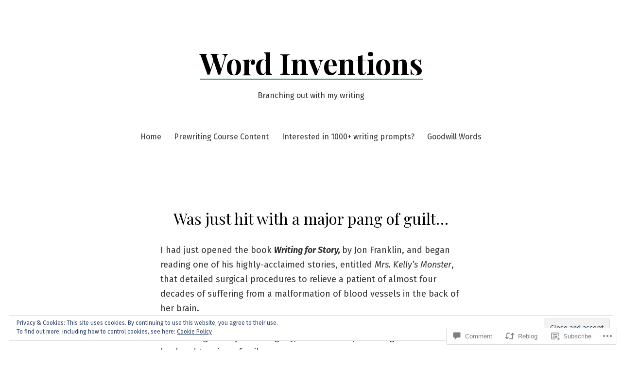

--- FILE ---
content_type: text/html; charset=UTF-8
request_url: https://inventwithwords.com/2017/06/29/was-just-hit-with-a-major-pang-of-guilt/
body_size: 55376
content:
<!doctype html>
<html lang="en">
<head>
	<meta charset="UTF-8" />
	<meta name="viewport" content="width=device-width, initial-scale=1" />
	<link rel="profile" href="https://gmpg.org/xfn/11" />
	<title>Was just hit with a major pang of guilt&#8230; &#8211; Word Inventions</title>
<meta name='robots' content='max-image-preview:large' />
<meta name="google-site-verification" content="ZLdQmcZH6Ta8CWk6pqQ3kkz2mlt5P7GBZ_3cBVaacBs" />

<!-- Async WordPress.com Remote Login -->
<script id="wpcom_remote_login_js">
var wpcom_remote_login_extra_auth = '';
function wpcom_remote_login_remove_dom_node_id( element_id ) {
	var dom_node = document.getElementById( element_id );
	if ( dom_node ) { dom_node.parentNode.removeChild( dom_node ); }
}
function wpcom_remote_login_remove_dom_node_classes( class_name ) {
	var dom_nodes = document.querySelectorAll( '.' + class_name );
	for ( var i = 0; i < dom_nodes.length; i++ ) {
		dom_nodes[ i ].parentNode.removeChild( dom_nodes[ i ] );
	}
}
function wpcom_remote_login_final_cleanup() {
	wpcom_remote_login_remove_dom_node_classes( "wpcom_remote_login_msg" );
	wpcom_remote_login_remove_dom_node_id( "wpcom_remote_login_key" );
	wpcom_remote_login_remove_dom_node_id( "wpcom_remote_login_validate" );
	wpcom_remote_login_remove_dom_node_id( "wpcom_remote_login_js" );
	wpcom_remote_login_remove_dom_node_id( "wpcom_request_access_iframe" );
	wpcom_remote_login_remove_dom_node_id( "wpcom_request_access_styles" );
}

// Watch for messages back from the remote login
window.addEventListener( "message", function( e ) {
	if ( e.origin === "https://r-login.wordpress.com" ) {
		var data = {};
		try {
			data = JSON.parse( e.data );
		} catch( e ) {
			wpcom_remote_login_final_cleanup();
			return;
		}

		if ( data.msg === 'LOGIN' ) {
			// Clean up the login check iframe
			wpcom_remote_login_remove_dom_node_id( "wpcom_remote_login_key" );

			var id_regex = new RegExp( /^[0-9]+$/ );
			var token_regex = new RegExp( /^.*|.*|.*$/ );
			if (
				token_regex.test( data.token )
				&& id_regex.test( data.wpcomid )
			) {
				// We have everything we need to ask for a login
				var script = document.createElement( "script" );
				script.setAttribute( "id", "wpcom_remote_login_validate" );
				script.src = '/remote-login.php?wpcom_remote_login=validate'
					+ '&wpcomid=' + data.wpcomid
					+ '&token=' + encodeURIComponent( data.token )
					+ '&host=' + window.location.protocol
					+ '//' + window.location.hostname
					+ '&postid=2545'
					+ '&is_singular=1';
				document.body.appendChild( script );
			}

			return;
		}

		// Safari ITP, not logged in, so redirect
		if ( data.msg === 'LOGIN-REDIRECT' ) {
			window.location = 'https://wordpress.com/log-in?redirect_to=' + window.location.href;
			return;
		}

		// Safari ITP, storage access failed, remove the request
		if ( data.msg === 'LOGIN-REMOVE' ) {
			var css_zap = 'html { -webkit-transition: margin-top 1s; transition: margin-top 1s; } /* 9001 */ html { margin-top: 0 !important; } * html body { margin-top: 0 !important; } @media screen and ( max-width: 782px ) { html { margin-top: 0 !important; } * html body { margin-top: 0 !important; } }';
			var style_zap = document.createElement( 'style' );
			style_zap.type = 'text/css';
			style_zap.appendChild( document.createTextNode( css_zap ) );
			document.body.appendChild( style_zap );

			var e = document.getElementById( 'wpcom_request_access_iframe' );
			e.parentNode.removeChild( e );

			document.cookie = 'wordpress_com_login_access=denied; path=/; max-age=31536000';

			return;
		}

		// Safari ITP
		if ( data.msg === 'REQUEST_ACCESS' ) {
			console.log( 'request access: safari' );

			// Check ITP iframe enable/disable knob
			if ( wpcom_remote_login_extra_auth !== 'safari_itp_iframe' ) {
				return;
			}

			// If we are in a "private window" there is no ITP.
			var private_window = false;
			try {
				var opendb = window.openDatabase( null, null, null, null );
			} catch( e ) {
				private_window = true;
			}

			if ( private_window ) {
				console.log( 'private window' );
				return;
			}

			var iframe = document.createElement( 'iframe' );
			iframe.id = 'wpcom_request_access_iframe';
			iframe.setAttribute( 'scrolling', 'no' );
			iframe.setAttribute( 'sandbox', 'allow-storage-access-by-user-activation allow-scripts allow-same-origin allow-top-navigation-by-user-activation' );
			iframe.src = 'https://r-login.wordpress.com/remote-login.php?wpcom_remote_login=request_access&origin=' + encodeURIComponent( data.origin ) + '&wpcomid=' + encodeURIComponent( data.wpcomid );

			var css = 'html { -webkit-transition: margin-top 1s; transition: margin-top 1s; } /* 9001 */ html { margin-top: 46px !important; } * html body { margin-top: 46px !important; } @media screen and ( max-width: 660px ) { html { margin-top: 71px !important; } * html body { margin-top: 71px !important; } #wpcom_request_access_iframe { display: block; height: 71px !important; } } #wpcom_request_access_iframe { border: 0px; height: 46px; position: fixed; top: 0; left: 0; width: 100%; min-width: 100%; z-index: 99999; background: #23282d; } ';

			var style = document.createElement( 'style' );
			style.type = 'text/css';
			style.id = 'wpcom_request_access_styles';
			style.appendChild( document.createTextNode( css ) );
			document.body.appendChild( style );

			document.body.appendChild( iframe );
		}

		if ( data.msg === 'DONE' ) {
			wpcom_remote_login_final_cleanup();
		}
	}
}, false );

// Inject the remote login iframe after the page has had a chance to load
// more critical resources
window.addEventListener( "DOMContentLoaded", function( e ) {
	var iframe = document.createElement( "iframe" );
	iframe.style.display = "none";
	iframe.setAttribute( "scrolling", "no" );
	iframe.setAttribute( "id", "wpcom_remote_login_key" );
	iframe.src = "https://r-login.wordpress.com/remote-login.php"
		+ "?wpcom_remote_login=key"
		+ "&origin=aHR0cHM6Ly9pbnZlbnR3aXRod29yZHMuY29t"
		+ "&wpcomid=60351630"
		+ "&time=" + Math.floor( Date.now() / 1000 );
	document.body.appendChild( iframe );
}, false );
</script>
<link rel='dns-prefetch' href='//s0.wp.com' />
<link rel='dns-prefetch' href='//widgets.wp.com' />
<link rel='dns-prefetch' href='//fonts-api.wp.com' />
<link rel="alternate" type="application/rss+xml" title="Word Inventions &raquo; Feed" href="https://inventwithwords.com/feed/" />
<link rel="alternate" type="application/rss+xml" title="Word Inventions &raquo; Comments Feed" href="https://inventwithwords.com/comments/feed/" />
<link rel="alternate" type="application/rss+xml" title="Word Inventions &raquo; Was just hit with a major pang of&nbsp;guilt&#8230; Comments Feed" href="https://inventwithwords.com/2017/06/29/was-just-hit-with-a-major-pang-of-guilt/feed/" />
	<script type="text/javascript">
		/* <![CDATA[ */
		function addLoadEvent(func) {
			var oldonload = window.onload;
			if (typeof window.onload != 'function') {
				window.onload = func;
			} else {
				window.onload = function () {
					oldonload();
					func();
				}
			}
		}
		/* ]]> */
	</script>
	<link crossorigin='anonymous' rel='stylesheet' id='all-css-0-1' href='/wp-content/mu-plugins/likes/jetpack-likes.css?m=1743883414i&cssminify=yes' type='text/css' media='all' />
<style id='wp-emoji-styles-inline-css'>

	img.wp-smiley, img.emoji {
		display: inline !important;
		border: none !important;
		box-shadow: none !important;
		height: 1em !important;
		width: 1em !important;
		margin: 0 0.07em !important;
		vertical-align: -0.1em !important;
		background: none !important;
		padding: 0 !important;
	}
/*# sourceURL=wp-emoji-styles-inline-css */
</style>
<link crossorigin='anonymous' rel='stylesheet' id='all-css-2-1' href='/wp-content/plugins/gutenberg-core/v22.2.0/build/styles/block-library/style.css?m=1764855221i&cssminify=yes' type='text/css' media='all' />
<style id='wp-block-library-inline-css'>
.has-text-align-justify {
	text-align:justify;
}
.has-text-align-justify{text-align:justify;}

/*# sourceURL=wp-block-library-inline-css */
</style><style id='global-styles-inline-css'>
:root{--wp--preset--aspect-ratio--square: 1;--wp--preset--aspect-ratio--4-3: 4/3;--wp--preset--aspect-ratio--3-4: 3/4;--wp--preset--aspect-ratio--3-2: 3/2;--wp--preset--aspect-ratio--2-3: 2/3;--wp--preset--aspect-ratio--16-9: 16/9;--wp--preset--aspect-ratio--9-16: 9/16;--wp--preset--color--black: #000000;--wp--preset--color--cyan-bluish-gray: #abb8c3;--wp--preset--color--white: #ffffff;--wp--preset--color--pale-pink: #f78da7;--wp--preset--color--vivid-red: #cf2e2e;--wp--preset--color--luminous-vivid-orange: #ff6900;--wp--preset--color--luminous-vivid-amber: #fcb900;--wp--preset--color--light-green-cyan: #7bdcb5;--wp--preset--color--vivid-green-cyan: #00d084;--wp--preset--color--pale-cyan-blue: #8ed1fc;--wp--preset--color--vivid-cyan-blue: #0693e3;--wp--preset--color--vivid-purple: #9b51e0;--wp--preset--color--primary: ;--wp--preset--color--secondary: ;--wp--preset--color--foreground: ;--wp--preset--color--tertiary: ;--wp--preset--color--background: ;--wp--preset--gradient--vivid-cyan-blue-to-vivid-purple: linear-gradient(135deg,rgb(6,147,227) 0%,rgb(155,81,224) 100%);--wp--preset--gradient--light-green-cyan-to-vivid-green-cyan: linear-gradient(135deg,rgb(122,220,180) 0%,rgb(0,208,130) 100%);--wp--preset--gradient--luminous-vivid-amber-to-luminous-vivid-orange: linear-gradient(135deg,rgb(252,185,0) 0%,rgb(255,105,0) 100%);--wp--preset--gradient--luminous-vivid-orange-to-vivid-red: linear-gradient(135deg,rgb(255,105,0) 0%,rgb(207,46,46) 100%);--wp--preset--gradient--very-light-gray-to-cyan-bluish-gray: linear-gradient(135deg,rgb(238,238,238) 0%,rgb(169,184,195) 100%);--wp--preset--gradient--cool-to-warm-spectrum: linear-gradient(135deg,rgb(74,234,220) 0%,rgb(151,120,209) 20%,rgb(207,42,186) 40%,rgb(238,44,130) 60%,rgb(251,105,98) 80%,rgb(254,248,76) 100%);--wp--preset--gradient--blush-light-purple: linear-gradient(135deg,rgb(255,206,236) 0%,rgb(152,150,240) 100%);--wp--preset--gradient--blush-bordeaux: linear-gradient(135deg,rgb(254,205,165) 0%,rgb(254,45,45) 50%,rgb(107,0,62) 100%);--wp--preset--gradient--luminous-dusk: linear-gradient(135deg,rgb(255,203,112) 0%,rgb(199,81,192) 50%,rgb(65,88,208) 100%);--wp--preset--gradient--pale-ocean: linear-gradient(135deg,rgb(255,245,203) 0%,rgb(182,227,212) 50%,rgb(51,167,181) 100%);--wp--preset--gradient--electric-grass: linear-gradient(135deg,rgb(202,248,128) 0%,rgb(113,206,126) 100%);--wp--preset--gradient--midnight: linear-gradient(135deg,rgb(2,3,129) 0%,rgb(40,116,252) 100%);--wp--preset--gradient--hard-diagonal: linear-gradient(to bottom right,  49.9%,  50%);--wp--preset--gradient--hard-diagonal-inverted: linear-gradient(to top left,  49.9%,  50%);--wp--preset--gradient--hard-horizontal: linear-gradient(to bottom,  50%,  50%);--wp--preset--gradient--hard-horizontal-inverted: linear-gradient(to top,  50%,  50%);--wp--preset--gradient--diagonal: linear-gradient(to bottom right, , );--wp--preset--gradient--diagonal-inverted: linear-gradient(to top left, , );--wp--preset--gradient--horizontal: linear-gradient(to bottom, , );--wp--preset--gradient--horizontal-inverted: linear-gradient(to top, , );--wp--preset--gradient--stripe: linear-gradient(to bottom, transparent 20%,  20%,  80%, transparent 80%);--wp--preset--font-size--small: 16px;--wp--preset--font-size--medium: 20px;--wp--preset--font-size--large: 24px;--wp--preset--font-size--x-large: 42px;--wp--preset--font-size--tiny: 14px;--wp--preset--font-size--normal: 18px;--wp--preset--font-size--huge: 28px;--wp--preset--font-family--albert-sans: 'Albert Sans', sans-serif;--wp--preset--font-family--alegreya: Alegreya, serif;--wp--preset--font-family--arvo: Arvo, serif;--wp--preset--font-family--bodoni-moda: 'Bodoni Moda', serif;--wp--preset--font-family--bricolage-grotesque: 'Bricolage Grotesque', sans-serif;--wp--preset--font-family--cabin: Cabin, sans-serif;--wp--preset--font-family--chivo: Chivo, sans-serif;--wp--preset--font-family--commissioner: Commissioner, sans-serif;--wp--preset--font-family--cormorant: Cormorant, serif;--wp--preset--font-family--courier-prime: 'Courier Prime', monospace;--wp--preset--font-family--crimson-pro: 'Crimson Pro', serif;--wp--preset--font-family--dm-mono: 'DM Mono', monospace;--wp--preset--font-family--dm-sans: 'DM Sans', sans-serif;--wp--preset--font-family--dm-serif-display: 'DM Serif Display', serif;--wp--preset--font-family--domine: Domine, serif;--wp--preset--font-family--eb-garamond: 'EB Garamond', serif;--wp--preset--font-family--epilogue: Epilogue, sans-serif;--wp--preset--font-family--fahkwang: Fahkwang, sans-serif;--wp--preset--font-family--figtree: Figtree, sans-serif;--wp--preset--font-family--fira-sans: 'Fira Sans', sans-serif;--wp--preset--font-family--fjalla-one: 'Fjalla One', sans-serif;--wp--preset--font-family--fraunces: Fraunces, serif;--wp--preset--font-family--gabarito: Gabarito, system-ui;--wp--preset--font-family--ibm-plex-mono: 'IBM Plex Mono', monospace;--wp--preset--font-family--ibm-plex-sans: 'IBM Plex Sans', sans-serif;--wp--preset--font-family--ibarra-real-nova: 'Ibarra Real Nova', serif;--wp--preset--font-family--instrument-serif: 'Instrument Serif', serif;--wp--preset--font-family--inter: Inter, sans-serif;--wp--preset--font-family--josefin-sans: 'Josefin Sans', sans-serif;--wp--preset--font-family--jost: Jost, sans-serif;--wp--preset--font-family--libre-baskerville: 'Libre Baskerville', serif;--wp--preset--font-family--libre-franklin: 'Libre Franklin', sans-serif;--wp--preset--font-family--literata: Literata, serif;--wp--preset--font-family--lora: Lora, serif;--wp--preset--font-family--merriweather: Merriweather, serif;--wp--preset--font-family--montserrat: Montserrat, sans-serif;--wp--preset--font-family--newsreader: Newsreader, serif;--wp--preset--font-family--noto-sans-mono: 'Noto Sans Mono', sans-serif;--wp--preset--font-family--nunito: Nunito, sans-serif;--wp--preset--font-family--open-sans: 'Open Sans', sans-serif;--wp--preset--font-family--overpass: Overpass, sans-serif;--wp--preset--font-family--pt-serif: 'PT Serif', serif;--wp--preset--font-family--petrona: Petrona, serif;--wp--preset--font-family--piazzolla: Piazzolla, serif;--wp--preset--font-family--playfair-display: 'Playfair Display', serif;--wp--preset--font-family--plus-jakarta-sans: 'Plus Jakarta Sans', sans-serif;--wp--preset--font-family--poppins: Poppins, sans-serif;--wp--preset--font-family--raleway: Raleway, sans-serif;--wp--preset--font-family--roboto: Roboto, sans-serif;--wp--preset--font-family--roboto-slab: 'Roboto Slab', serif;--wp--preset--font-family--rubik: Rubik, sans-serif;--wp--preset--font-family--rufina: Rufina, serif;--wp--preset--font-family--sora: Sora, sans-serif;--wp--preset--font-family--source-sans-3: 'Source Sans 3', sans-serif;--wp--preset--font-family--source-serif-4: 'Source Serif 4', serif;--wp--preset--font-family--space-mono: 'Space Mono', monospace;--wp--preset--font-family--syne: Syne, sans-serif;--wp--preset--font-family--texturina: Texturina, serif;--wp--preset--font-family--urbanist: Urbanist, sans-serif;--wp--preset--font-family--work-sans: 'Work Sans', sans-serif;--wp--preset--spacing--20: 0.44rem;--wp--preset--spacing--30: 0.67rem;--wp--preset--spacing--40: 1rem;--wp--preset--spacing--50: 1.5rem;--wp--preset--spacing--60: 2.25rem;--wp--preset--spacing--70: 3.38rem;--wp--preset--spacing--80: 5.06rem;--wp--preset--shadow--natural: 6px 6px 9px rgba(0, 0, 0, 0.2);--wp--preset--shadow--deep: 12px 12px 50px rgba(0, 0, 0, 0.4);--wp--preset--shadow--sharp: 6px 6px 0px rgba(0, 0, 0, 0.2);--wp--preset--shadow--outlined: 6px 6px 0px -3px rgb(255, 255, 255), 6px 6px rgb(0, 0, 0);--wp--preset--shadow--crisp: 6px 6px 0px rgb(0, 0, 0);}:where(.is-layout-flex){gap: 0.5em;}:where(.is-layout-grid){gap: 0.5em;}body .is-layout-flex{display: flex;}.is-layout-flex{flex-wrap: wrap;align-items: center;}.is-layout-flex > :is(*, div){margin: 0;}body .is-layout-grid{display: grid;}.is-layout-grid > :is(*, div){margin: 0;}:where(.wp-block-columns.is-layout-flex){gap: 2em;}:where(.wp-block-columns.is-layout-grid){gap: 2em;}:where(.wp-block-post-template.is-layout-flex){gap: 1.25em;}:where(.wp-block-post-template.is-layout-grid){gap: 1.25em;}.has-black-color{color: var(--wp--preset--color--black) !important;}.has-cyan-bluish-gray-color{color: var(--wp--preset--color--cyan-bluish-gray) !important;}.has-white-color{color: var(--wp--preset--color--white) !important;}.has-pale-pink-color{color: var(--wp--preset--color--pale-pink) !important;}.has-vivid-red-color{color: var(--wp--preset--color--vivid-red) !important;}.has-luminous-vivid-orange-color{color: var(--wp--preset--color--luminous-vivid-orange) !important;}.has-luminous-vivid-amber-color{color: var(--wp--preset--color--luminous-vivid-amber) !important;}.has-light-green-cyan-color{color: var(--wp--preset--color--light-green-cyan) !important;}.has-vivid-green-cyan-color{color: var(--wp--preset--color--vivid-green-cyan) !important;}.has-pale-cyan-blue-color{color: var(--wp--preset--color--pale-cyan-blue) !important;}.has-vivid-cyan-blue-color{color: var(--wp--preset--color--vivid-cyan-blue) !important;}.has-vivid-purple-color{color: var(--wp--preset--color--vivid-purple) !important;}.has-black-background-color{background-color: var(--wp--preset--color--black) !important;}.has-cyan-bluish-gray-background-color{background-color: var(--wp--preset--color--cyan-bluish-gray) !important;}.has-white-background-color{background-color: var(--wp--preset--color--white) !important;}.has-pale-pink-background-color{background-color: var(--wp--preset--color--pale-pink) !important;}.has-vivid-red-background-color{background-color: var(--wp--preset--color--vivid-red) !important;}.has-luminous-vivid-orange-background-color{background-color: var(--wp--preset--color--luminous-vivid-orange) !important;}.has-luminous-vivid-amber-background-color{background-color: var(--wp--preset--color--luminous-vivid-amber) !important;}.has-light-green-cyan-background-color{background-color: var(--wp--preset--color--light-green-cyan) !important;}.has-vivid-green-cyan-background-color{background-color: var(--wp--preset--color--vivid-green-cyan) !important;}.has-pale-cyan-blue-background-color{background-color: var(--wp--preset--color--pale-cyan-blue) !important;}.has-vivid-cyan-blue-background-color{background-color: var(--wp--preset--color--vivid-cyan-blue) !important;}.has-vivid-purple-background-color{background-color: var(--wp--preset--color--vivid-purple) !important;}.has-black-border-color{border-color: var(--wp--preset--color--black) !important;}.has-cyan-bluish-gray-border-color{border-color: var(--wp--preset--color--cyan-bluish-gray) !important;}.has-white-border-color{border-color: var(--wp--preset--color--white) !important;}.has-pale-pink-border-color{border-color: var(--wp--preset--color--pale-pink) !important;}.has-vivid-red-border-color{border-color: var(--wp--preset--color--vivid-red) !important;}.has-luminous-vivid-orange-border-color{border-color: var(--wp--preset--color--luminous-vivid-orange) !important;}.has-luminous-vivid-amber-border-color{border-color: var(--wp--preset--color--luminous-vivid-amber) !important;}.has-light-green-cyan-border-color{border-color: var(--wp--preset--color--light-green-cyan) !important;}.has-vivid-green-cyan-border-color{border-color: var(--wp--preset--color--vivid-green-cyan) !important;}.has-pale-cyan-blue-border-color{border-color: var(--wp--preset--color--pale-cyan-blue) !important;}.has-vivid-cyan-blue-border-color{border-color: var(--wp--preset--color--vivid-cyan-blue) !important;}.has-vivid-purple-border-color{border-color: var(--wp--preset--color--vivid-purple) !important;}.has-vivid-cyan-blue-to-vivid-purple-gradient-background{background: var(--wp--preset--gradient--vivid-cyan-blue-to-vivid-purple) !important;}.has-light-green-cyan-to-vivid-green-cyan-gradient-background{background: var(--wp--preset--gradient--light-green-cyan-to-vivid-green-cyan) !important;}.has-luminous-vivid-amber-to-luminous-vivid-orange-gradient-background{background: var(--wp--preset--gradient--luminous-vivid-amber-to-luminous-vivid-orange) !important;}.has-luminous-vivid-orange-to-vivid-red-gradient-background{background: var(--wp--preset--gradient--luminous-vivid-orange-to-vivid-red) !important;}.has-very-light-gray-to-cyan-bluish-gray-gradient-background{background: var(--wp--preset--gradient--very-light-gray-to-cyan-bluish-gray) !important;}.has-cool-to-warm-spectrum-gradient-background{background: var(--wp--preset--gradient--cool-to-warm-spectrum) !important;}.has-blush-light-purple-gradient-background{background: var(--wp--preset--gradient--blush-light-purple) !important;}.has-blush-bordeaux-gradient-background{background: var(--wp--preset--gradient--blush-bordeaux) !important;}.has-luminous-dusk-gradient-background{background: var(--wp--preset--gradient--luminous-dusk) !important;}.has-pale-ocean-gradient-background{background: var(--wp--preset--gradient--pale-ocean) !important;}.has-electric-grass-gradient-background{background: var(--wp--preset--gradient--electric-grass) !important;}.has-midnight-gradient-background{background: var(--wp--preset--gradient--midnight) !important;}.has-small-font-size{font-size: var(--wp--preset--font-size--small) !important;}.has-medium-font-size{font-size: var(--wp--preset--font-size--medium) !important;}.has-large-font-size{font-size: var(--wp--preset--font-size--large) !important;}.has-x-large-font-size{font-size: var(--wp--preset--font-size--x-large) !important;}.has-albert-sans-font-family{font-family: var(--wp--preset--font-family--albert-sans) !important;}.has-alegreya-font-family{font-family: var(--wp--preset--font-family--alegreya) !important;}.has-arvo-font-family{font-family: var(--wp--preset--font-family--arvo) !important;}.has-bodoni-moda-font-family{font-family: var(--wp--preset--font-family--bodoni-moda) !important;}.has-bricolage-grotesque-font-family{font-family: var(--wp--preset--font-family--bricolage-grotesque) !important;}.has-cabin-font-family{font-family: var(--wp--preset--font-family--cabin) !important;}.has-chivo-font-family{font-family: var(--wp--preset--font-family--chivo) !important;}.has-commissioner-font-family{font-family: var(--wp--preset--font-family--commissioner) !important;}.has-cormorant-font-family{font-family: var(--wp--preset--font-family--cormorant) !important;}.has-courier-prime-font-family{font-family: var(--wp--preset--font-family--courier-prime) !important;}.has-crimson-pro-font-family{font-family: var(--wp--preset--font-family--crimson-pro) !important;}.has-dm-mono-font-family{font-family: var(--wp--preset--font-family--dm-mono) !important;}.has-dm-sans-font-family{font-family: var(--wp--preset--font-family--dm-sans) !important;}.has-dm-serif-display-font-family{font-family: var(--wp--preset--font-family--dm-serif-display) !important;}.has-domine-font-family{font-family: var(--wp--preset--font-family--domine) !important;}.has-eb-garamond-font-family{font-family: var(--wp--preset--font-family--eb-garamond) !important;}.has-epilogue-font-family{font-family: var(--wp--preset--font-family--epilogue) !important;}.has-fahkwang-font-family{font-family: var(--wp--preset--font-family--fahkwang) !important;}.has-figtree-font-family{font-family: var(--wp--preset--font-family--figtree) !important;}.has-fira-sans-font-family{font-family: var(--wp--preset--font-family--fira-sans) !important;}.has-fjalla-one-font-family{font-family: var(--wp--preset--font-family--fjalla-one) !important;}.has-fraunces-font-family{font-family: var(--wp--preset--font-family--fraunces) !important;}.has-gabarito-font-family{font-family: var(--wp--preset--font-family--gabarito) !important;}.has-ibm-plex-mono-font-family{font-family: var(--wp--preset--font-family--ibm-plex-mono) !important;}.has-ibm-plex-sans-font-family{font-family: var(--wp--preset--font-family--ibm-plex-sans) !important;}.has-ibarra-real-nova-font-family{font-family: var(--wp--preset--font-family--ibarra-real-nova) !important;}.has-instrument-serif-font-family{font-family: var(--wp--preset--font-family--instrument-serif) !important;}.has-inter-font-family{font-family: var(--wp--preset--font-family--inter) !important;}.has-josefin-sans-font-family{font-family: var(--wp--preset--font-family--josefin-sans) !important;}.has-jost-font-family{font-family: var(--wp--preset--font-family--jost) !important;}.has-libre-baskerville-font-family{font-family: var(--wp--preset--font-family--libre-baskerville) !important;}.has-libre-franklin-font-family{font-family: var(--wp--preset--font-family--libre-franklin) !important;}.has-literata-font-family{font-family: var(--wp--preset--font-family--literata) !important;}.has-lora-font-family{font-family: var(--wp--preset--font-family--lora) !important;}.has-merriweather-font-family{font-family: var(--wp--preset--font-family--merriweather) !important;}.has-montserrat-font-family{font-family: var(--wp--preset--font-family--montserrat) !important;}.has-newsreader-font-family{font-family: var(--wp--preset--font-family--newsreader) !important;}.has-noto-sans-mono-font-family{font-family: var(--wp--preset--font-family--noto-sans-mono) !important;}.has-nunito-font-family{font-family: var(--wp--preset--font-family--nunito) !important;}.has-open-sans-font-family{font-family: var(--wp--preset--font-family--open-sans) !important;}.has-overpass-font-family{font-family: var(--wp--preset--font-family--overpass) !important;}.has-pt-serif-font-family{font-family: var(--wp--preset--font-family--pt-serif) !important;}.has-petrona-font-family{font-family: var(--wp--preset--font-family--petrona) !important;}.has-piazzolla-font-family{font-family: var(--wp--preset--font-family--piazzolla) !important;}.has-playfair-display-font-family{font-family: var(--wp--preset--font-family--playfair-display) !important;}.has-plus-jakarta-sans-font-family{font-family: var(--wp--preset--font-family--plus-jakarta-sans) !important;}.has-poppins-font-family{font-family: var(--wp--preset--font-family--poppins) !important;}.has-raleway-font-family{font-family: var(--wp--preset--font-family--raleway) !important;}.has-roboto-font-family{font-family: var(--wp--preset--font-family--roboto) !important;}.has-roboto-slab-font-family{font-family: var(--wp--preset--font-family--roboto-slab) !important;}.has-rubik-font-family{font-family: var(--wp--preset--font-family--rubik) !important;}.has-rufina-font-family{font-family: var(--wp--preset--font-family--rufina) !important;}.has-sora-font-family{font-family: var(--wp--preset--font-family--sora) !important;}.has-source-sans-3-font-family{font-family: var(--wp--preset--font-family--source-sans-3) !important;}.has-source-serif-4-font-family{font-family: var(--wp--preset--font-family--source-serif-4) !important;}.has-space-mono-font-family{font-family: var(--wp--preset--font-family--space-mono) !important;}.has-syne-font-family{font-family: var(--wp--preset--font-family--syne) !important;}.has-texturina-font-family{font-family: var(--wp--preset--font-family--texturina) !important;}.has-urbanist-font-family{font-family: var(--wp--preset--font-family--urbanist) !important;}.has-work-sans-font-family{font-family: var(--wp--preset--font-family--work-sans) !important;}
/*# sourceURL=global-styles-inline-css */
</style>

<style id='classic-theme-styles-inline-css'>
/*! This file is auto-generated */
.wp-block-button__link{color:#fff;background-color:#32373c;border-radius:9999px;box-shadow:none;text-decoration:none;padding:calc(.667em + 2px) calc(1.333em + 2px);font-size:1.125em}.wp-block-file__button{background:#32373c;color:#fff;text-decoration:none}
/*# sourceURL=/wp-includes/css/classic-themes.min.css */
</style>
<link crossorigin='anonymous' rel='stylesheet' id='all-css-4-1' href='/_static/??-eJx9jksOwjAMRC9EcCsEFQvEUVA+FqTUSRQ77fVxVbEBxMaSZ+bZA0sxPifBJEDNlKndY2LwuaLqVKyAJghDtDghaWzvmXfwG1uKMsa5UpHZ6KTYyMhDQf7HjSjF+qdRaTuxGcAtvb3bjCnkCrZJJisS/RcFXD24FqcAM1ann1VcK/Pnvna50qUfTl3XH8+HYXwBNR1jhQ==&cssminify=yes' type='text/css' media='all' />
<link rel='stylesheet' id='verbum-gutenberg-css-css' href='https://widgets.wp.com/verbum-block-editor/block-editor.css?ver=1738686361' media='all' />
<link rel='stylesheet' id='seedlet-fonts-css' href='https://fonts-api.wp.com/css?family=Fira+Sans%3Aital%2Cwght%400%2C400%3B0%2C500%3B1%2C400%7CPlayfair+Display%3Aital%2Cwght%400%2C400%3B0%2C700%3B1%2C400&#038;subset=latin%2Clatin-ext' media='all' />
<link crossorigin='anonymous' rel='stylesheet' id='all-css-8-1' href='/_static/??/wp-content/themes/pub/seedlet/style.css,/wp-content/themes/pub/seedlet/assets/css/style-navigation.css?m=1747304807j&cssminify=yes' type='text/css' media='all' />
<link crossorigin='anonymous' rel='stylesheet' id='print-css-9-1' href='/wp-content/themes/pub/seedlet/assets/css/print.css?m=1738187798i&cssminify=yes' type='text/css' media='print' />
<link crossorigin='anonymous' rel='stylesheet' id='all-css-10-1' href='/_static/??-eJx9y0EOwjAMRNELYQyiBbFAnKU1JgQ5dlQ7qnp7yq5s2M2X5uFcgUyDNTBeXNixthGd+SEcmJVwrmQFPBbhPbnvcENKgyotZXWceBRL60y4vjb5DyU2EKMhsulPwFOGPH3pvdyO/bU7dOdLf3p/AANwQOQ=&cssminify=yes' type='text/css' media='all' />
<style id='jetpack-global-styles-frontend-style-inline-css'>
@import url('https://fonts-api.wp.com/css?family=Fira Sans:thin,extralight,light,regular,medium,semibold,bold,italic,bolditalic,extrabold,black|Playfair Display:thin,extralight,light,regular,medium,semibold,bold,italic,bolditalic,extrabold,black|');:root { --font-headings: Playfair Display; --font-base: Fira Sans; --font-headings-default: -apple-system,BlinkMacSystemFont,"Segoe UI",Roboto,Oxygen-Sans,Ubuntu,Cantarell,"Helvetica Neue",sans-serif; --font-base-default: -apple-system,BlinkMacSystemFont,"Segoe UI",Roboto,Oxygen-Sans,Ubuntu,Cantarell,"Helvetica Neue",sans-serif;}
/*# sourceURL=jetpack-global-styles-frontend-style-inline-css */
</style>
<link crossorigin='anonymous' rel='stylesheet' id='all-css-12-1' href='/_static/??-eJyNjcsKAjEMRX/IGtQZBxfip0hMS9sxTYppGfx7H7gRN+7ugcs5sFRHKi1Ig9Jd5R6zGMyhVaTrh8G6QFHfORhYwlvw6P39PbPENZmt4G/ROQuBKWVkxxrVvuBH1lIoz2waILJekF+HUzlupnG3nQ77YZwfuRJIaQ==&cssminify=yes' type='text/css' media='all' />
<script id="wpcom-actionbar-placeholder-js-extra">
var actionbardata = {"siteID":"60351630","postID":"2545","siteURL":"https://inventwithwords.com","xhrURL":"https://inventwithwords.com/wp-admin/admin-ajax.php","nonce":"b1b11a5a39","isLoggedIn":"","statusMessage":"","subsEmailDefault":"instantly","proxyScriptUrl":"https://s0.wp.com/wp-content/js/wpcom-proxy-request.js?m=1513050504i&amp;ver=20211021","shortlink":"https://wp.me/p45edo-F3","i18n":{"followedText":"New posts from this site will now appear in your \u003Ca href=\"https://wordpress.com/reader\"\u003EReader\u003C/a\u003E","foldBar":"Collapse this bar","unfoldBar":"Expand this bar","shortLinkCopied":"Shortlink copied to clipboard."}};
//# sourceURL=wpcom-actionbar-placeholder-js-extra
</script>
<script id="jetpack-mu-wpcom-settings-js-before">
var JETPACK_MU_WPCOM_SETTINGS = {"assetsUrl":"https://s0.wp.com/wp-content/mu-plugins/jetpack-mu-wpcom-plugin/sun/jetpack_vendor/automattic/jetpack-mu-wpcom/src/build/"};
//# sourceURL=jetpack-mu-wpcom-settings-js-before
</script>
<script crossorigin='anonymous' type='text/javascript'  src='/wp-content/js/rlt-proxy.js?m=1720530689i'></script>
<script id="rlt-proxy-js-after">
	rltInitialize( {"token":null,"iframeOrigins":["https:\/\/widgets.wp.com"]} );
//# sourceURL=rlt-proxy-js-after
</script>
<link rel="EditURI" type="application/rsd+xml" title="RSD" href="https://wordinventions.wordpress.com/xmlrpc.php?rsd" />
<meta name="generator" content="WordPress.com" />
<link rel="canonical" href="https://inventwithwords.com/2017/06/29/was-just-hit-with-a-major-pang-of-guilt/" />
<link rel='shortlink' href='https://wp.me/p45edo-F3' />
<link rel="alternate" type="application/json+oembed" href="https://public-api.wordpress.com/oembed/?format=json&amp;url=https%3A%2F%2Finventwithwords.com%2F2017%2F06%2F29%2Fwas-just-hit-with-a-major-pang-of-guilt%2F&amp;for=wpcom-auto-discovery" /><link rel="alternate" type="application/xml+oembed" href="https://public-api.wordpress.com/oembed/?format=xml&amp;url=https%3A%2F%2Finventwithwords.com%2F2017%2F06%2F29%2Fwas-just-hit-with-a-major-pang-of-guilt%2F&amp;for=wpcom-auto-discovery" />
<!-- Jetpack Open Graph Tags -->
<meta property="og:type" content="article" />
<meta property="og:title" content="Was just hit with a major pang of guilt&#8230;" />
<meta property="og:url" content="https://inventwithwords.com/2017/06/29/was-just-hit-with-a-major-pang-of-guilt/" />
<meta property="og:description" content="I had just opened the book Writing for Story, by Jon Franklin, and began reading one of his highly-acclaimed stories, entitled Mrs. Kelly&#8217;s Monster, that detailed surgical procedures to relie…" />
<meta property="article:published_time" content="2017-06-29T23:41:37+00:00" />
<meta property="article:modified_time" content="2017-06-30T05:04:03+00:00" />
<meta property="og:site_name" content="Word Inventions" />
<meta property="og:image" content="https://secure.gravatar.com/blavatar/8f93819a0ac118458457caede078c4bdc6308bac58d810bdd1f87f0417423cb2?s=200&#038;ts=1766496187" />
<meta property="og:image:width" content="200" />
<meta property="og:image:height" content="200" />
<meta property="og:image:alt" content="" />
<meta property="og:locale" content="en_US" />
<meta property="article:publisher" content="https://www.facebook.com/WordPresscom" />
<meta name="twitter:creator" content="@wordinventions" />
<meta name="twitter:site" content="@wordinventions" />
<meta name="twitter:text:title" content="Was just hit with a major pang of&nbsp;guilt&#8230;" />
<meta name="twitter:image" content="https://secure.gravatar.com/blavatar/8f93819a0ac118458457caede078c4bdc6308bac58d810bdd1f87f0417423cb2?s=240" />
<meta name="twitter:card" content="summary" />

<!-- End Jetpack Open Graph Tags -->
<link rel="shortcut icon" type="image/x-icon" href="https://secure.gravatar.com/blavatar/8f93819a0ac118458457caede078c4bdc6308bac58d810bdd1f87f0417423cb2?s=32" sizes="16x16" />
<link rel="icon" type="image/x-icon" href="https://secure.gravatar.com/blavatar/8f93819a0ac118458457caede078c4bdc6308bac58d810bdd1f87f0417423cb2?s=32" sizes="16x16" />
<link rel="apple-touch-icon" href="https://secure.gravatar.com/blavatar/8f93819a0ac118458457caede078c4bdc6308bac58d810bdd1f87f0417423cb2?s=114" />
<link rel='openid.server' href='https://inventwithwords.com/?openidserver=1' />
<link rel='openid.delegate' href='https://inventwithwords.com/' />
<link rel="search" type="application/opensearchdescription+xml" href="https://inventwithwords.com/osd.xml" title="Word Inventions" />
<link rel="search" type="application/opensearchdescription+xml" href="https://s1.wp.com/opensearch.xml" title="WordPress.com" />
<link rel="pingback" href="https://inventwithwords.com/xmlrpc.php"><style>.recentcomments a{display:inline !important;padding:0 !important;margin:0 !important;}</style>		<style type="text/css">
			.recentcomments a {
				display: inline !important;
				padding: 0 !important;
				margin: 0 !important;
			}

			table.recentcommentsavatartop img.avatar, table.recentcommentsavatarend img.avatar {
				border: 0px;
				margin: 0;
			}

			table.recentcommentsavatartop a, table.recentcommentsavatarend a {
				border: 0px !important;
				background-color: transparent !important;
			}

			td.recentcommentsavatarend, td.recentcommentsavatartop {
				padding: 0px 0px 1px 0px;
				margin: 0px;
			}

			td.recentcommentstextend {
				border: none !important;
				padding: 0px 0px 2px 10px;
			}

			.rtl td.recentcommentstextend {
				padding: 0px 10px 2px 0px;
			}

			td.recentcommentstexttop {
				border: none;
				padding: 0px 0px 0px 10px;
			}

			.rtl td.recentcommentstexttop {
				padding: 0px 10px 0px 0px;
			}
		</style>
		<meta name="description" content="I had just opened the book Writing for Story, by Jon Franklin, and began reading one of his highly-acclaimed stories, entitled Mrs. Kelly&#039;s Monster, that detailed surgical procedures to relieve a patient of almost four decades of suffering from a malformation of blood vessels in the back of her brain. And I thought...36 years of agony, all&hellip;" />
			<link rel="stylesheet" id="custom-css-css" type="text/css" href="https://s0.wp.com/?custom-css=1&#038;csblog=45edo&#038;cscache=6&#038;csrev=9" />
			<link crossorigin='anonymous' rel='stylesheet' id='all-css-0-3' href='/wp-content/mu-plugins/widgets/eu-cookie-law/templates/style.css?m=1642463000i&cssminify=yes' type='text/css' media='all' />
</head>

<body class="wp-singular post-template-default single single-post postid-2545 single-format-standard wp-embed-responsive wp-theme-pubseedlet customizer-styles-applied singular has-main-navigation hide-homepage-title jetpack-reblog-enabled">
<div id="page" class="site">
	<a class="skip-link screen-reader-text" href="#content">Skip to content</a>

	
	<header id="masthead" class="site-header header_classes has-title-and-tagline has-menu" role="banner">
		

<div class="site-branding">
							<p class="site-title"><a href="https://inventwithwords.com/" rel="home">Word Inventions</a></p>
			
			<p class="site-description">
			Branching out with my writing		</p>
	</div><!-- .site-branding -->
			<nav id="site-navigation" class="primary-navigation" role="navigation" aria-label="Main">
		<button id="primary-close-menu" class="button close">
			<span class="dropdown-icon close">Close <svg class="svg-icon" width="24" height="24" aria-hidden="true" role="img" focusable="false" viewBox="0 0 24 24" fill="none" xmlns="http://www.w3.org/2000/svg"><path fill-rule="evenodd" clip-rule="evenodd" d="M12 10.9394L5.53033 4.46973L4.46967 5.53039L10.9393 12.0001L4.46967 18.4697L5.53033 19.5304L12 13.0607L18.4697 19.5304L19.5303 18.4697L13.0607 12.0001L19.5303 5.53039L18.4697 4.46973L12 10.9394Z" fill="currentColor"/></svg></span>
			<span class="hide-visually collapsed-text">collapsed</span>
		</button>
		<div class="primary-menu-container"><ul id="menu-menu-2" class="menu-wrapper"><li class="menu-item menu-item-type-post_type menu-item-object-page menu-item-home menu-item-171"><a href="https://inventwithwords.com/home/">Home</a></li>
<li class="menu-item menu-item-type-post_type menu-item-object-page menu-item-4469"><a href="https://inventwithwords.com/prewriting-course/">Prewriting Course Content</a></li>
<li class="menu-item menu-item-type-post_type menu-item-object-page menu-item-9144"><a href="https://inventwithwords.com/interested-in-1000-writing-prompts/">Interested in 1000+ writing prompts?</a></li>
<li class="menu-item menu-item-type-post_type menu-item-object-page menu-item-9145"><a href="https://inventwithwords.com/goodwill-words/">Goodwill Words</a></li>
</ul></div>	</nav><!-- #site-navigation -->

<div class="menu-button-container">
			<button id="primary-open-menu" class="button open">
			<span class="dropdown-icon open">Menu <svg class="svg-icon" width="24" height="24" aria-hidden="true" role="img" focusable="false" viewBox="0 0 24 24" fill="none" xmlns="http://www.w3.org/2000/svg"><path fill-rule="evenodd" clip-rule="evenodd" d="M4.5 6H19.5V7.5H4.5V6ZM4.5 12H19.5V13.5H4.5V12ZM19.5 18H4.5V19.5H19.5V18Z" fill="currentColor"/></svg></span>
			<span class="hide-visually expanded-text">expanded</span>
		</button>
	</div>


<div class="menu-button-container">
	</div>

	</header><!-- #masthead -->

	<div id="content" class="site-content">

	<section id="primary" class="content-area">
		<main id="main" class="site-main" role="main">

			
<article id="post-2545" class="post-2545 post type-post status-publish format-standard hentry category-inspiration category-procrastination category-writing tag-gratitude tag-guilt tag-inspiration tag-taking-action tag-writing entry">

	<header class="entry-header default-max-width">
		<h1 class="entry-title">Was just hit with a major pang of&nbsp;guilt&#8230;</h1>				<div class="entry-meta">
					</div><!-- .meta-info -->
			</header>

	
	<div class="entry-content">
		<p>I had just opened the book <em><strong>Writing for Story, </strong></em>by Jon Franklin, and began reading one of his highly-acclaimed stories, entitled <em>Mrs. Kelly&#8217;s Monster</em>, that detailed surgical procedures to relieve a patient of almost four decades of suffering from a malformation of blood vessels in the back of her brain.</p>
<p>And I thought&#8230;36 years of agony, all the while partnering with her husband to raise a family.</p>
<p>And I thought&#8230;and here I am whimpering and simpering about Facebook&#8217;s cluelessness about member requests that vaporize.</p>
<p>And I thought&#8230;get off your duff and keep writing!</p>
<p>And I thought&#8230;you folks should too!</p>
<p>Dig in! Ramp it up! Kick some literary booty! Go!</p>
<div id="jp-post-flair" class="sharedaddy sd-like-enabled sd-sharing-enabled"><div class="sharedaddy sd-sharing-enabled"><div class="robots-nocontent sd-block sd-social sd-social-icon-text sd-sharing"><h3 class="sd-title">Share this:</h3><div class="sd-content"><ul><li class="share-twitter"><a rel="nofollow noopener noreferrer"
				data-shared="sharing-twitter-2545"
				class="share-twitter sd-button share-icon"
				href="https://inventwithwords.com/2017/06/29/was-just-hit-with-a-major-pang-of-guilt/?share=twitter"
				target="_blank"
				aria-labelledby="sharing-twitter-2545"
				>
				<span id="sharing-twitter-2545" hidden>Click to share on X (Opens in new window)</span>
				<span>X</span>
			</a></li><li class="share-facebook"><a rel="nofollow noopener noreferrer"
				data-shared="sharing-facebook-2545"
				class="share-facebook sd-button share-icon"
				href="https://inventwithwords.com/2017/06/29/was-just-hit-with-a-major-pang-of-guilt/?share=facebook"
				target="_blank"
				aria-labelledby="sharing-facebook-2545"
				>
				<span id="sharing-facebook-2545" hidden>Click to share on Facebook (Opens in new window)</span>
				<span>Facebook</span>
			</a></li><li class="share-end"></li></ul></div></div></div><div class='sharedaddy sd-block sd-like jetpack-likes-widget-wrapper jetpack-likes-widget-unloaded' id='like-post-wrapper-60351630-2545-694a97bb77ef2' data-src='//widgets.wp.com/likes/index.html?ver=20251223#blog_id=60351630&amp;post_id=2545&amp;origin=wordinventions.wordpress.com&amp;obj_id=60351630-2545-694a97bb77ef2&amp;domain=inventwithwords.com' data-name='like-post-frame-60351630-2545-694a97bb77ef2' data-title='Like or Reblog'><div class='likes-widget-placeholder post-likes-widget-placeholder' style='height: 55px;'><span class='button'><span>Like</span></span> <span class='loading'>Loading...</span></div><span class='sd-text-color'></span><a class='sd-link-color'></a></div></div>	</div><!-- .entry-content -->

	<footer class="entry-footer default-max-width">
		<span class="byline"><svg class="svg-icon" width="16" height="16" aria-hidden="true" role="img" focusable="false" viewBox="0 0 24 24" fill="none" xmlns="http://www.w3.org/2000/svg"><path fill-rule="evenodd" clip-rule="evenodd" d="M15 7.5C15 9.15685 13.6569 10.5 12 10.5C10.3431 10.5 9 9.15685 9 7.5C9 5.84315 10.3431 4.5 12 4.5C13.6569 4.5 15 5.84315 15 7.5ZM16.5 7.5C16.5 9.98528 14.4853 12 12 12C9.51472 12 7.5 9.98528 7.5 7.5C7.5 5.01472 9.51472 3 12 3C14.4853 3 16.5 5.01472 16.5 7.5ZM19.5 19.5V16.245C19.5 14.729 18.271 13.5 16.755 13.5L7.245 13.5C5.72898 13.5 4.5 14.729 4.5 16.245L4.5 19.5H6L6 16.245C6 15.5574 6.5574 15 7.245 15L16.755 15C17.4426 15 18 15.5574 18 16.245V19.5H19.5Z" fill="currentColor"/></svg><span class="screen-reader-text">Posted by</span><span class="author vcard"><a class="url fn n" href="https://inventwithwords.com/author/wordinventions/">TMH</a></span></span><span class="posted-on"><svg class="svg-icon" width="16" height="16" aria-hidden="true" role="img" focusable="false" viewBox="0 0 24 24" fill="none" xmlns="http://www.w3.org/2000/svg"><path fill-rule="evenodd" clip-rule="evenodd" d="M19.5 7.5H4.5V19.0005C4.5 19.2764 4.72363 19.5 4.9995 19.5H19.0005C19.2764 19.5 19.5 19.2764 19.5 19.0005V7.5ZM3 7.5V4.9995V4.995C3 3.89319 3.89319 3 4.995 3H4.9995H19.0005H19.005C20.1068 3 21 3.89319 21 4.995V4.9995V7.5V19.0005C21 20.1048 20.1048 21 19.0005 21H4.9995C3.89521 21 3 20.1048 3 19.0005V7.5ZM7.5 10.5H9V12H7.5V10.5ZM9 15H7.5V16.5H9V15ZM11.25 10.5H12.75V12H11.25V10.5ZM12.75 15H11.25V16.5H12.75V15ZM15 10.5H16.5V12H15V10.5ZM16.5 15H15V16.5H16.5V15Z" fill="currentColor"/></svg><a href="https://inventwithwords.com/2017/06/29/was-just-hit-with-a-major-pang-of-guilt/" rel="bookmark"><time class="entry-date published" datetime="2017-06-29T16:41:37-07:00">June 29, 2017</time><time class="updated" datetime="2017-06-29T22:04:03-07:00">June 29, 2017</time></a></span><span class="cat-links"><svg class="svg-icon" width="16" height="16" aria-hidden="true" role="img" focusable="false" viewBox="0 0 24 24" fill="none" xmlns="http://www.w3.org/2000/svg"><path fill-rule="evenodd" clip-rule="evenodd" d="M12.1979 8.25L11.2098 6.27363C11.1259 6.10593 10.9545 6 10.767 6H4.995C4.72162 6 4.5 6.22162 4.5 6.495V17.505C4.5 17.7784 4.72162 18 4.995 18H19.0005C19.2764 18 19.5 17.7764 19.5 17.5005V8.7495C19.5 8.47363 19.2764 8.25 19.0005 8.25H12.1979ZM13.125 6.75H19.0005C20.1048 6.75 21 7.64521 21 8.7495V17.5005C21 18.6048 20.1048 19.5 19.0005 19.5H4.995C3.89319 19.5 3 18.6068 3 17.505V6.495C3 5.39319 3.89319 4.5 4.995 4.5H10.767C11.5227 4.5 12.2135 4.92693 12.5514 5.60281L13.125 6.75Z" fill="currentColor"/></svg><span class="screen-reader-text">Posted in</span><a href="https://inventwithwords.com/category/inspiration/" rel="category tag">Inspiration</a>, <a href="https://inventwithwords.com/category/procrastination/" rel="category tag">procrastination</a>, <a href="https://inventwithwords.com/category/writing/" rel="category tag">Writing</a></span><span class="tags-links"><svg class="svg-icon" width="16" height="16" aria-hidden="true" role="img" focusable="false" viewBox="0 0 24 24" fill="none" xmlns="http://www.w3.org/2000/svg"><path fill-rule="evenodd" clip-rule="evenodd" d="M3 12.2045C3 12.5941 3.15158 12.9684 3.42267 13.2482L9.71878 19.747C11.0769 21.1489 13.3201 21.1667 14.7003 19.7865L19.7873 14.6995C21.1677 13.319 21.1497 11.0753 19.7471 9.71731L13.2459 3.42238C12.9661 3.15147 12.5919 3 12.2025 3H4.5C3.67157 3 3 3.67157 3 4.5V12.2045ZM12.2025 4.5H4.5V12.2045L10.7961 18.7033C11.5714 19.5035 12.8518 19.5137 13.6396 18.7258L18.7266 13.6388C19.5146 12.8509 19.5043 11.5701 18.7037 10.7949L12.2025 4.5ZM8.4975 9.495C9.0484 9.495 9.495 9.0484 9.495 8.4975C9.495 7.9466 9.0484 7.5 8.4975 7.5C7.9466 7.5 7.5 7.9466 7.5 8.4975C7.5 9.0484 7.9466 9.495 8.4975 9.495Z" fill="currentColor"/></svg><span class="screen-reader-text">Tags:</span><a href="https://inventwithwords.com/tag/gratitude/" rel="tag">gratitude</a>, <a href="https://inventwithwords.com/tag/guilt/" rel="tag">guilt</a>, <a href="https://inventwithwords.com/tag/inspiration/" rel="tag">Inspiration</a>, <a href="https://inventwithwords.com/tag/taking-action/" rel="tag">taking action</a>, <a href="https://inventwithwords.com/tag/writing/" rel="tag">Writing</a></span>	</footer><!-- .entry-footer -->

			<div class="entry-author author-avatar-show">
						<div class="author-avatar">
				<img referrerpolicy="no-referrer" alt='Unknown&#039;s avatar' src='https://0.gravatar.com/avatar/068629b0fa47681fbb663c90b2a440dd04962c0d6ec184ff7c22d18a4292c962?s=48&#038;d=identicon&#038;r=G' srcset='https://0.gravatar.com/avatar/068629b0fa47681fbb663c90b2a440dd04962c0d6ec184ff7c22d18a4292c962?s=48&#038;d=identicon&#038;r=G 1x, https://0.gravatar.com/avatar/068629b0fa47681fbb663c90b2a440dd04962c0d6ec184ff7c22d18a4292c962?s=72&#038;d=identicon&#038;r=G 1.5x, https://0.gravatar.com/avatar/068629b0fa47681fbb663c90b2a440dd04962c0d6ec184ff7c22d18a4292c962?s=96&#038;d=identicon&#038;r=G 2x, https://0.gravatar.com/avatar/068629b0fa47681fbb663c90b2a440dd04962c0d6ec184ff7c22d18a4292c962?s=144&#038;d=identicon&#038;r=G 3x, https://0.gravatar.com/avatar/068629b0fa47681fbb663c90b2a440dd04962c0d6ec184ff7c22d18a4292c962?s=192&#038;d=identicon&#038;r=G 4x' class='avatar avatar-48' height='48' width='48' loading='lazy' decoding='async' />			</div><!-- .author-avatar -->
			
			<div class="author-heading">
				<h2 class="author-title">
					Published by <span class="author-name">TMH</span>				</h2>
			</div><!-- .author-heading -->

			<p class="author-bio">
				Writer. Former teacher. Baker. Spoiler of dogs.				<a class="author-link" href="https://inventwithwords.com/author/wordinventions/" rel="author">
					View all posts by TMH				</a>
			</p><!-- .author-bio -->
		</div><!-- .entry-auhtor -->
		
</article><!-- #post-${ID} -->

	<nav class="navigation post-navigation" aria-label="Posts">
		<h2 class="screen-reader-text">Post navigation</h2>
		<div class="nav-links"><div class="nav-previous"><a href="https://inventwithwords.com/2017/06/29/writers-horoscope-day-3/" rel="prev"><span class="meta-nav" aria-hidden="true">Previous Post</span> <span class="screen-reader-text">Previous post:</span> <br/><span class="post-title">Writers Horoscope&#8211;Day 3</span></a></div><div class="nav-next"><a href="https://inventwithwords.com/2017/06/30/writers-horoscope-day-4/" rel="next"><span class="meta-nav" aria-hidden="true">Next Post</span> <span class="screen-reader-text">Next post:</span> <br/><span class="post-title">Writers Horoscope&#8211;Day 4</span></a></div></div>
	</nav>
<div id="comments" class="comments-area default-max-width">

		<div id="respond" class="comment-respond">
		<h3 id="reply-title" class="comment-reply-title">Leave a Comment <small><a rel="nofollow" id="cancel-comment-reply-link" href="/2017/06/29/was-just-hit-with-a-major-pang-of-guilt/#respond" style="display:none;">Cancel reply</a></small></h3><form action="https://inventwithwords.com/wp-comments-post.php" method="post" id="commentform" class="comment-form">


<div class="comment-form__verbum transparent"></div><div class="verbum-form-meta"><input type='hidden' name='comment_post_ID' value='2545' id='comment_post_ID' />
<input type='hidden' name='comment_parent' id='comment_parent' value='0' />

			<input type="hidden" name="highlander_comment_nonce" id="highlander_comment_nonce" value="8504f4efdc" />
			<input type="hidden" name="verbum_show_subscription_modal" value="" /></div><p style="display: none;"><input type="hidden" id="akismet_comment_nonce" name="akismet_comment_nonce" value="9803662622" /></p><p style="display: none !important;" class="akismet-fields-container" data-prefix="ak_"><label>&#916;<textarea name="ak_hp_textarea" cols="45" rows="8" maxlength="100"></textarea></label><input type="hidden" id="ak_js_1" name="ak_js" value="118"/><script>
document.getElementById( "ak_js_1" ).setAttribute( "value", ( new Date() ).getTime() );
</script>
</p></form>	</div><!-- #respond -->
	<p class="akismet_comment_form_privacy_notice">This site uses Akismet to reduce spam. <a href="https://akismet.com/privacy/" target="_blank" rel="nofollow noopener">Learn how your comment data is processed.</a></p>
</div><!-- #comments -->

		</main><!-- #main -->
	</section><!-- #primary -->


	</div><!-- #content -->

	<footer id="colophon" class="site-footer default-max-width" role="contentinfo" aria-label="Footer">
			
	<div class="widget-area">
		<div class="widget-column footer-widget-1">
		<section id="archives-2" class="widget widget_archive"><h2 class="widget-title">Archives</h2><nav aria-label="Archives">
			<ul>
					<li><a href='https://inventwithwords.com/2025/07/'>July 2025</a></li>
	<li><a href='https://inventwithwords.com/2023/05/'>May 2023</a></li>
	<li><a href='https://inventwithwords.com/2022/01/'>January 2022</a></li>
	<li><a href='https://inventwithwords.com/2021/12/'>December 2021</a></li>
	<li><a href='https://inventwithwords.com/2021/11/'>November 2021</a></li>
	<li><a href='https://inventwithwords.com/2021/10/'>October 2021</a></li>
	<li><a href='https://inventwithwords.com/2021/09/'>September 2021</a></li>
	<li><a href='https://inventwithwords.com/2021/08/'>August 2021</a></li>
	<li><a href='https://inventwithwords.com/2021/07/'>July 2021</a></li>
	<li><a href='https://inventwithwords.com/2021/06/'>June 2021</a></li>
	<li><a href='https://inventwithwords.com/2021/05/'>May 2021</a></li>
	<li><a href='https://inventwithwords.com/2021/04/'>April 2021</a></li>
	<li><a href='https://inventwithwords.com/2021/03/'>March 2021</a></li>
	<li><a href='https://inventwithwords.com/2021/02/'>February 2021</a></li>
	<li><a href='https://inventwithwords.com/2021/01/'>January 2021</a></li>
	<li><a href='https://inventwithwords.com/2020/12/'>December 2020</a></li>
	<li><a href='https://inventwithwords.com/2020/11/'>November 2020</a></li>
	<li><a href='https://inventwithwords.com/2020/10/'>October 2020</a></li>
	<li><a href='https://inventwithwords.com/2020/09/'>September 2020</a></li>
	<li><a href='https://inventwithwords.com/2020/08/'>August 2020</a></li>
	<li><a href='https://inventwithwords.com/2020/07/'>July 2020</a></li>
	<li><a href='https://inventwithwords.com/2020/06/'>June 2020</a></li>
	<li><a href='https://inventwithwords.com/2020/05/'>May 2020</a></li>
	<li><a href='https://inventwithwords.com/2020/04/'>April 2020</a></li>
	<li><a href='https://inventwithwords.com/2020/03/'>March 2020</a></li>
	<li><a href='https://inventwithwords.com/2020/02/'>February 2020</a></li>
	<li><a href='https://inventwithwords.com/2020/01/'>January 2020</a></li>
	<li><a href='https://inventwithwords.com/2019/12/'>December 2019</a></li>
	<li><a href='https://inventwithwords.com/2019/11/'>November 2019</a></li>
	<li><a href='https://inventwithwords.com/2019/10/'>October 2019</a></li>
	<li><a href='https://inventwithwords.com/2019/09/'>September 2019</a></li>
	<li><a href='https://inventwithwords.com/2019/08/'>August 2019</a></li>
	<li><a href='https://inventwithwords.com/2019/07/'>July 2019</a></li>
	<li><a href='https://inventwithwords.com/2019/06/'>June 2019</a></li>
	<li><a href='https://inventwithwords.com/2019/05/'>May 2019</a></li>
	<li><a href='https://inventwithwords.com/2019/04/'>April 2019</a></li>
	<li><a href='https://inventwithwords.com/2019/03/'>March 2019</a></li>
	<li><a href='https://inventwithwords.com/2019/02/'>February 2019</a></li>
	<li><a href='https://inventwithwords.com/2019/01/'>January 2019</a></li>
	<li><a href='https://inventwithwords.com/2018/12/'>December 2018</a></li>
	<li><a href='https://inventwithwords.com/2018/11/'>November 2018</a></li>
	<li><a href='https://inventwithwords.com/2018/10/'>October 2018</a></li>
	<li><a href='https://inventwithwords.com/2018/09/'>September 2018</a></li>
	<li><a href='https://inventwithwords.com/2018/08/'>August 2018</a></li>
	<li><a href='https://inventwithwords.com/2018/07/'>July 2018</a></li>
	<li><a href='https://inventwithwords.com/2018/06/'>June 2018</a></li>
	<li><a href='https://inventwithwords.com/2018/05/'>May 2018</a></li>
	<li><a href='https://inventwithwords.com/2018/04/'>April 2018</a></li>
	<li><a href='https://inventwithwords.com/2018/03/'>March 2018</a></li>
	<li><a href='https://inventwithwords.com/2018/02/'>February 2018</a></li>
	<li><a href='https://inventwithwords.com/2018/01/'>January 2018</a></li>
	<li><a href='https://inventwithwords.com/2017/12/'>December 2017</a></li>
	<li><a href='https://inventwithwords.com/2017/11/'>November 2017</a></li>
	<li><a href='https://inventwithwords.com/2017/10/'>October 2017</a></li>
	<li><a href='https://inventwithwords.com/2017/09/'>September 2017</a></li>
	<li><a href='https://inventwithwords.com/2017/08/'>August 2017</a></li>
	<li><a href='https://inventwithwords.com/2017/07/'>July 2017</a></li>
	<li><a href='https://inventwithwords.com/2017/06/'>June 2017</a></li>
	<li><a href='https://inventwithwords.com/2017/05/'>May 2017</a></li>
	<li><a href='https://inventwithwords.com/2017/04/'>April 2017</a></li>
	<li><a href='https://inventwithwords.com/2017/03/'>March 2017</a></li>
	<li><a href='https://inventwithwords.com/2017/02/'>February 2017</a></li>
	<li><a href='https://inventwithwords.com/2017/01/'>January 2017</a></li>
	<li><a href='https://inventwithwords.com/2016/12/'>December 2016</a></li>
	<li><a href='https://inventwithwords.com/2016/11/'>November 2016</a></li>
	<li><a href='https://inventwithwords.com/2016/10/'>October 2016</a></li>
			</ul>

			</nav></section><section id="search-2" class="widget widget_search"><form role="search" method="get" class="search-form" action="https://inventwithwords.com/">
				<label>
					<span class="screen-reader-text">Search for:</span>
					<input type="search" class="search-field" placeholder="Search &hellip;" value="" name="s" />
				</label>
				<input type="submit" class="search-submit" value="Search" />
			</form></section><section id="recent-comments-2" class="widget widget_recent_comments"><h2 class="widget-title">Recent Comments</h2>				<table class="recentcommentsavatar" cellspacing="0" cellpadding="0" border="0">
					<tr><td title="Crebaco" class="recentcommentsavatartop" style="height:48px; width:48px;"><a href="https://medium.com/@crebacoglobal" rel="nofollow"><img referrerpolicy="no-referrer" alt='Crebaco&#039;s avatar' src='https://0.gravatar.com/avatar/919366110410c0d940356260a12859a767c89d9e403b81913a83b35478e94894?s=48&#038;d=identicon&#038;r=G' srcset='https://0.gravatar.com/avatar/919366110410c0d940356260a12859a767c89d9e403b81913a83b35478e94894?s=48&#038;d=identicon&#038;r=G 1x, https://0.gravatar.com/avatar/919366110410c0d940356260a12859a767c89d9e403b81913a83b35478e94894?s=72&#038;d=identicon&#038;r=G 1.5x, https://0.gravatar.com/avatar/919366110410c0d940356260a12859a767c89d9e403b81913a83b35478e94894?s=96&#038;d=identicon&#038;r=G 2x, https://0.gravatar.com/avatar/919366110410c0d940356260a12859a767c89d9e403b81913a83b35478e94894?s=144&#038;d=identicon&#038;r=G 3x, https://0.gravatar.com/avatar/919366110410c0d940356260a12859a767c89d9e403b81913a83b35478e94894?s=192&#038;d=identicon&#038;r=G 4x' class='avatar avatar-48' height='48' width='48' loading='lazy' decoding='async' /></a></td><td class="recentcommentstexttop" style=""><a href="https://medium.com/@crebacoglobal" rel="nofollow">Crebaco</a> on <a href="https://inventwithwords.com/2017/11/07/writers-horoscope-november-7-continue-to-seek-wisdom-and-expertise/comment-page-1/#comment-4079">Writers Horoscope November 7:&hellip;</a></td></tr><tr><td title="omwow" class="recentcommentsavatarend" style="height:48px; width:48px;"><a href="https://omwow.com" rel="nofollow"><img referrerpolicy="no-referrer" alt='omwow&#039;s avatar' src='https://2.gravatar.com/avatar/57322024b5c6faf08776329aafe00e79d24697487a32a577fb626da3455097d0?s=48&#038;d=identicon&#038;r=G' srcset='https://2.gravatar.com/avatar/57322024b5c6faf08776329aafe00e79d24697487a32a577fb626da3455097d0?s=48&#038;d=identicon&#038;r=G 1x, https://2.gravatar.com/avatar/57322024b5c6faf08776329aafe00e79d24697487a32a577fb626da3455097d0?s=72&#038;d=identicon&#038;r=G 1.5x, https://2.gravatar.com/avatar/57322024b5c6faf08776329aafe00e79d24697487a32a577fb626da3455097d0?s=96&#038;d=identicon&#038;r=G 2x, https://2.gravatar.com/avatar/57322024b5c6faf08776329aafe00e79d24697487a32a577fb626da3455097d0?s=144&#038;d=identicon&#038;r=G 3x, https://2.gravatar.com/avatar/57322024b5c6faf08776329aafe00e79d24697487a32a577fb626da3455097d0?s=192&#038;d=identicon&#038;r=G 4x' class='avatar avatar-48' height='48' width='48' loading='lazy' decoding='async' /></a></td><td class="recentcommentstextend" style=""><a href="https://omwow.com" rel="nofollow">omwow</a> on <a href="https://inventwithwords.com/2021/10/18/curation-corner-considering-nanowrimo/comment-page-1/#comment-3520">Curation Corner: Considering&hellip;</a></td></tr><tr><td title="Side Hustle Spark 310: focusmate.com | Side Hustle Curator" class="recentcommentsavatarend" style="height:48px; width:48px;"><a href="http://sidehustlecurator.com/2022/01/03/side-hustle-spark-310-focusmate-com/" rel="nofollow"><img referrerpolicy="no-referrer" alt='Unknown&#039;s avatar' src='https://sidehustlecurator.files.wordpress.com/2021/03/chalkboard-smallest-icon.jpg.png?w=48' srcset='https://sidehustlecurator.files.wordpress.com/2021/03/chalkboard-smallest-icon.jpg.png?w=48 1x, https://sidehustlecurator.files.wordpress.com/2021/03/chalkboard-smallest-icon.jpg.png?w=72 1.5x, https://sidehustlecurator.files.wordpress.com/2021/03/chalkboard-smallest-icon.jpg.png?w=96 2x, https://sidehustlecurator.files.wordpress.com/2021/03/chalkboard-smallest-icon.jpg.png?w=144 3x, https://sidehustlecurator.files.wordpress.com/2021/03/chalkboard-smallest-icon.jpg.png?w=192 4x' class='avatar avatar-48' height='48' width='48' loading='lazy' decoding='async' /></a></td><td class="recentcommentstextend" style=""><a href="http://sidehustlecurator.com/2022/01/03/side-hustle-spark-310-focusmate-com/" rel="nofollow">Side Hustle Spark 31&hellip;</a> on <a href="https://inventwithwords.com/2022/01/02/curation-corner-focusmate-com/comment-page-1/#comment-3447">Curation Corner: focusmate.com</a></td></tr><tr><td title="Curation Corner: Considering NANOWRIMO? &#8211; Word Inventions" class="recentcommentsavatarend" style="height:48px; width:48px;"><a href="https://inventwithwords.com/2021/10/18/curation-corner-considering-nanowrimo/" rel="nofollow"><img referrerpolicy="no-referrer" alt='Unknown&#039;s avatar' src='https://secure.gravatar.com/blavatar/8f93819a0ac118458457caede078c4bdc6308bac58d810bdd1f87f0417423cb2?s=48' srcset='https://secure.gravatar.com/blavatar/8f93819a0ac118458457caede078c4bdc6308bac58d810bdd1f87f0417423cb2?s=48 1x, https://secure.gravatar.com/blavatar/8f93819a0ac118458457caede078c4bdc6308bac58d810bdd1f87f0417423cb2?s=72 1.5x, https://secure.gravatar.com/blavatar/8f93819a0ac118458457caede078c4bdc6308bac58d810bdd1f87f0417423cb2?s=96 2x, https://secure.gravatar.com/blavatar/8f93819a0ac118458457caede078c4bdc6308bac58d810bdd1f87f0417423cb2?s=144 3x, https://secure.gravatar.com/blavatar/8f93819a0ac118458457caede078c4bdc6308bac58d810bdd1f87f0417423cb2?s=192 4x' class='avatar avatar-48' height='48' width='48' loading='lazy' decoding='async' /></a></td><td class="recentcommentstextend" style=""><a href="https://inventwithwords.com/2021/10/18/curation-corner-considering-nanowrimo/" rel="nofollow">Curation Corner: Con&hellip;</a> on <a href="https://inventwithwords.com/2021/09/05/curation-corner-write-something/comment-page-1/#comment-3340">Curation Corner: Write&nbsp;so&hellip;</a></td></tr><tr><td title="Goodwill words: She should write a book! &#8211; Word Inventions" class="recentcommentsavatarend" style="height:48px; width:48px;"><a href="https://inventwithwords.com/2021/09/03/goodwill-words-she-should-write-a-book/" rel="nofollow"><img referrerpolicy="no-referrer" alt='Unknown&#039;s avatar' src='https://secure.gravatar.com/blavatar/8f93819a0ac118458457caede078c4bdc6308bac58d810bdd1f87f0417423cb2?s=48' srcset='https://secure.gravatar.com/blavatar/8f93819a0ac118458457caede078c4bdc6308bac58d810bdd1f87f0417423cb2?s=48 1x, https://secure.gravatar.com/blavatar/8f93819a0ac118458457caede078c4bdc6308bac58d810bdd1f87f0417423cb2?s=72 1.5x, https://secure.gravatar.com/blavatar/8f93819a0ac118458457caede078c4bdc6308bac58d810bdd1f87f0417423cb2?s=96 2x, https://secure.gravatar.com/blavatar/8f93819a0ac118458457caede078c4bdc6308bac58d810bdd1f87f0417423cb2?s=144 3x, https://secure.gravatar.com/blavatar/8f93819a0ac118458457caede078c4bdc6308bac58d810bdd1f87f0417423cb2?s=192 4x' class='avatar avatar-48' height='48' width='48' loading='lazy' decoding='async' /></a></td><td class="recentcommentstextend" style=""><a href="https://inventwithwords.com/2021/09/03/goodwill-words-she-should-write-a-book/" rel="nofollow">Goodwill words: She&hellip;</a> on <a href="https://inventwithwords.com/2021/09/01/goodwill-words-support-during-uncertain-times/comment-page-1/#comment-3285">Goodwill words: Support during&hellip;</a></td></tr>				</table>
				</section><section id="wp_tag_cloud-2" class="widget wp_widget_tag_cloud"><h2 class="widget-title">Tags</h2><a href="https://inventwithwords.com/tag/5-ways-to-get-back-to-blogging-after-a-long-break/" class="tag-cloud-link tag-link-667307395 tag-link-position-1" style="font-size: 8pt;" aria-label="5 Ways to Get Back to Blogging After a Long Break (1 item)">5 Ways to Get Back to Blogging After a Long Break</a>
<a href="https://inventwithwords.com/tag/15-minute-work-intervals/" class="tag-cloud-link tag-link-576626412 tag-link-position-2" style="font-size: 8pt;" aria-label="15-minute work intervals (1 item)">15-minute work intervals</a>
<a href="https://inventwithwords.com/tag/30-day-challenge/" class="tag-cloud-link tag-link-294386 tag-link-position-3" style="font-size: 11.169811320755pt;" aria-label="30-Day Challenge (5 items)">30-Day Challenge</a>
<a href="https://inventwithwords.com/tag/31-day-challenge/" class="tag-cloud-link tag-link-19505048 tag-link-position-4" style="font-size: 8pt;" aria-label="31 Day Challenge (1 item)">31 Day Challenge</a>
<a href="https://inventwithwords.com/tag/90-day-novel/" class="tag-cloud-link tag-link-57898002 tag-link-position-5" style="font-size: 8pt;" aria-label="90-Day Novel (1 item)">90-Day Novel</a>
<a href="https://inventwithwords.com/tag/90-day-rewrite/" class="tag-cloud-link tag-link-179879464 tag-link-position-6" style="font-size: 8pt;" aria-label="90-Day Rewrite (1 item)">90-Day Rewrite</a>
<a href="https://inventwithwords.com/tag/99-u/" class="tag-cloud-link tag-link-225154847 tag-link-position-7" style="font-size: 9.188679245283pt;" aria-label="99-U (2 items)">99-U</a>
<a href="https://inventwithwords.com/tag/200-words-at-a-sitting/" class="tag-cloud-link tag-link-576626457 tag-link-position-8" style="font-size: 8pt;" aria-label="200 words at-a-sitting (1 item)">200 words at-a-sitting</a>
<a href="https://inventwithwords.com/tag/201-ways-to-arouse-your-creativity/" class="tag-cloud-link tag-link-85660308 tag-link-position-9" style="font-size: 11.169811320755pt;" aria-label="201 Ways to Arouse Your Creativity (5 items)">201 Ways to Arouse Your Creativity</a>
<a href="https://inventwithwords.com/tag/500-word-challenge/" class="tag-cloud-link tag-link-5746102 tag-link-position-10" style="font-size: 14.141509433962pt;" aria-label="500 Word Challenge (16 items)">500 Word Challenge</a>
<a href="https://inventwithwords.com/tag/500-words/" class="tag-cloud-link tag-link-152978 tag-link-position-11" style="font-size: 8pt;" aria-label="500 words (1 item)">500 words</a>
<a href="https://inventwithwords.com/tag/750-words/" class="tag-cloud-link tag-link-31528178 tag-link-position-12" style="font-size: 8pt;" aria-label="750 Words (1 item)">750 Words</a>
<a href="https://inventwithwords.com/tag/2018/" class="tag-cloud-link tag-link-2063728 tag-link-position-13" style="font-size: 8pt;" aria-label="2018 (1 item)">2018</a>
<a href="https://inventwithwords.com/tag/50000-words/" class="tag-cloud-link tag-link-2452282 tag-link-position-14" style="font-size: 8pt;" aria-label="50000 words (1 item)">50000 words</a>
<a href="https://inventwithwords.com/tag/abi-fox/" class="tag-cloud-link tag-link-81181021 tag-link-position-15" style="font-size: 8pt;" aria-label="Abi Fox (1 item)">Abi Fox</a>
<a href="https://inventwithwords.com/tag/accidental-creative/" class="tag-cloud-link tag-link-2342100 tag-link-position-16" style="font-size: 8pt;" aria-label="Accidental Creative (1 item)">Accidental Creative</a>
<a href="https://inventwithwords.com/tag/accidental-genius/" class="tag-cloud-link tag-link-32253043 tag-link-position-17" style="font-size: 8pt;" aria-label="accidental genius (1 item)">accidental genius</a>
<a href="https://inventwithwords.com/tag/acclaim/" class="tag-cloud-link tag-link-1590637 tag-link-position-18" style="font-size: 8pt;" aria-label="acclaim (1 item)">acclaim</a>
<a href="https://inventwithwords.com/tag/act-of-kindness-writing/" class="tag-cloud-link tag-link-707032025 tag-link-position-19" style="font-size: 11.962264150943pt;" aria-label="Act of Kindness Writing (7 items)">Act of Kindness Writing</a>
<a href="https://inventwithwords.com/tag/a-day-in-the-life-of-a-writer/" class="tag-cloud-link tag-link-29905902 tag-link-position-20" style="font-size: 9.188679245283pt;" aria-label="A Day in the Life of a Writer (2 items)">A Day in the Life of a Writer</a>
<a href="https://inventwithwords.com/tag/addapinch-com/" class="tag-cloud-link tag-link-150802567 tag-link-position-21" style="font-size: 8pt;" aria-label="addapinch.com (1 item)">addapinch.com</a>
<a href="https://inventwithwords.com/tag/adobe-com/" class="tag-cloud-link tag-link-20743352 tag-link-position-22" style="font-size: 8pt;" aria-label="adobe.com (1 item)">adobe.com</a>
<a href="https://inventwithwords.com/tag/adv/" class="tag-cloud-link tag-link-380928 tag-link-position-23" style="font-size: 8pt;" aria-label="adv (1 item)">adv</a>
<a href="https://inventwithwords.com/tag/adversity/" class="tag-cloud-link tag-link-231557 tag-link-position-24" style="font-size: 8pt;" aria-label="adversity (1 item)">adversity</a>
<a href="https://inventwithwords.com/tag/advice/" class="tag-cloud-link tag-link-157 tag-link-position-25" style="font-size: 19.820754716981pt;" aria-label="advice (121 items)">advice</a>
<a href="https://inventwithwords.com/tag/advice-for-writers/" class="tag-cloud-link tag-link-1025336 tag-link-position-26" style="font-size: 13.349056603774pt;" aria-label="advice for writers (12 items)">advice for writers</a>
<a href="https://inventwithwords.com/tag/advicetowriters-com/" class="tag-cloud-link tag-link-115945347 tag-link-position-27" style="font-size: 12.88679245283pt;" aria-label="advicetowriters.com (10 items)">advicetowriters.com</a>
<a href="https://inventwithwords.com/tag/aerogramme-writers-studio/" class="tag-cloud-link tag-link-153510497 tag-link-position-28" style="font-size: 9.188679245283pt;" aria-label="Aerogramme Writers Studio (2 items)">Aerogramme Writers Studio</a>
<a href="https://inventwithwords.com/tag/alan-watt/" class="tag-cloud-link tag-link-842035 tag-link-position-29" style="font-size: 8pt;" aria-label="Alan Watt (1 item)">Alan Watt</a>
<a href="https://inventwithwords.com/tag/albums/" class="tag-cloud-link tag-link-5555 tag-link-position-30" style="font-size: 9.188679245283pt;" aria-label="albums (2 items)">albums</a>
<a href="https://inventwithwords.com/tag/alex-markovich/" class="tag-cloud-link tag-link-74845974 tag-link-position-31" style="font-size: 8pt;" aria-label="Alex Markovich (1 item)">Alex Markovich</a>
<a href="https://inventwithwords.com/tag/alice-florence-orr/" class="tag-cloud-link tag-link-713455140 tag-link-position-32" style="font-size: 8pt;" aria-label="Alice Florence Orr (1 item)">Alice Florence Orr</a>
<a href="https://inventwithwords.com/tag/ali-luke/" class="tag-cloud-link tag-link-46484437 tag-link-position-33" style="font-size: 8pt;" aria-label="Ali Luke (1 item)">Ali Luke</a>
<a href="https://inventwithwords.com/tag/alison-motluk/" class="tag-cloud-link tag-link-101728381 tag-link-position-34" style="font-size: 9.188679245283pt;" aria-label="Alison Motluk (2 items)">Alison Motluk</a>
<a href="https://inventwithwords.com/tag/allen-ginsberg/" class="tag-cloud-link tag-link-47771 tag-link-position-35" style="font-size: 9.188679245283pt;" aria-label="Allen Ginsberg (2 items)">Allen Ginsberg</a>
<a href="https://inventwithwords.com/tag/allergies/" class="tag-cloud-link tag-link-15828 tag-link-position-36" style="font-size: 8pt;" aria-label="allergies (1 item)">allergies</a>
<a href="https://inventwithwords.com/tag/alpacas/" class="tag-cloud-link tag-link-222245 tag-link-position-37" style="font-size: 8pt;" aria-label="alpacas (1 item)">alpacas</a>
<a href="https://inventwithwords.com/tag/amar-vyas/" class="tag-cloud-link tag-link-93953327 tag-link-position-38" style="font-size: 8pt;" aria-label="Amar Vyas (1 item)">Amar Vyas</a>
<a href="https://inventwithwords.com/tag/amateur/" class="tag-cloud-link tag-link-39940 tag-link-position-39" style="font-size: 8pt;" aria-label="amateur (1 item)">amateur</a>
<a href="https://inventwithwords.com/tag/amazon/" class="tag-cloud-link tag-link-6602 tag-link-position-40" style="font-size: 8pt;" aria-label="Amazon (1 item)">Amazon</a>
<a href="https://inventwithwords.com/tag/amy-ng/" class="tag-cloud-link tag-link-19367952 tag-link-position-41" style="font-size: 8pt;" aria-label="Amy Ng (1 item)">Amy Ng</a>
<a href="https://inventwithwords.com/tag/andrew-weil/" class="tag-cloud-link tag-link-765377 tag-link-position-42" style="font-size: 8pt;" aria-label="Andrew Weil (1 item)">Andrew Weil</a>
<a href="https://inventwithwords.com/tag/anne-lamott/" class="tag-cloud-link tag-link-245155 tag-link-position-43" style="font-size: 8pt;" aria-label="Anne Lamott (1 item)">Anne Lamott</a>
<a href="https://inventwithwords.com/tag/anonymity/" class="tag-cloud-link tag-link-44746 tag-link-position-44" style="font-size: 8pt;" aria-label="anonymity (1 item)">anonymity</a>
<a href="https://inventwithwords.com/tag/aok-writing/" class="tag-cloud-link tag-link-704497570 tag-link-position-45" style="font-size: 9.188679245283pt;" aria-label="AOK Writing (2 items)">AOK Writing</a>
<a href="https://inventwithwords.com/tag/apostrophes/" class="tag-cloud-link tag-link-276772 tag-link-position-46" style="font-size: 8pt;" aria-label="apostrophes (1 item)">apostrophes</a>
<a href="https://inventwithwords.com/tag/apple-cake/" class="tag-cloud-link tag-link-794324 tag-link-position-47" style="font-size: 9.188679245283pt;" aria-label="apple cake (2 items)">apple cake</a>
<a href="https://inventwithwords.com/tag/apple-pie/" class="tag-cloud-link tag-link-322892 tag-link-position-48" style="font-size: 8pt;" aria-label="apple pie (1 item)">apple pie</a>
<a href="https://inventwithwords.com/tag/apples/" class="tag-cloud-link tag-link-182023 tag-link-position-49" style="font-size: 8pt;" aria-label="apples (1 item)">apples</a>
<a href="https://inventwithwords.com/tag/arm-wrestling/" class="tag-cloud-link tag-link-564000 tag-link-position-50" style="font-size: 8pt;" aria-label="arm wrestling (1 item)">arm wrestling</a>
<a href="https://inventwithwords.com/tag/artist-date/" class="tag-cloud-link tag-link-150878 tag-link-position-51" style="font-size: 8pt;" aria-label="artist date (1 item)">artist date</a>
<a href="https://inventwithwords.com/tag/artists/" class="tag-cloud-link tag-link-1907 tag-link-position-52" style="font-size: 8pt;" aria-label="Artists (1 item)">Artists</a>
<a href="https://inventwithwords.com/tag/ashleigh-brilliant/" class="tag-cloud-link tag-link-568948 tag-link-position-53" style="font-size: 10.641509433962pt;" aria-label="Ashleigh Brilliant (4 items)">Ashleigh Brilliant</a>
<a href="https://inventwithwords.com/tag/assigned-play/" class="tag-cloud-link tag-link-599219334 tag-link-position-54" style="font-size: 8pt;" aria-label="assigned play (1 item)">assigned play</a>
<a href="https://inventwithwords.com/tag/as-time-goes-by/" class="tag-cloud-link tag-link-1347266 tag-link-position-55" style="font-size: 8pt;" aria-label="As Time Goes By (1 item)">As Time Goes By</a>
<a href="https://inventwithwords.com/tag/atonement/" class="tag-cloud-link tag-link-26141 tag-link-position-56" style="font-size: 8pt;" aria-label="atonement (1 item)">atonement</a>
<a href="https://inventwithwords.com/tag/attention-deficit/" class="tag-cloud-link tag-link-131146 tag-link-position-57" style="font-size: 8pt;" aria-label="attention deficit (1 item)">attention deficit</a>
<a href="https://inventwithwords.com/tag/attention-span/" class="tag-cloud-link tag-link-422063 tag-link-position-58" style="font-size: 8pt;" aria-label="attention span (1 item)">attention span</a>
<a href="https://inventwithwords.com/tag/audience/" class="tag-cloud-link tag-link-73714 tag-link-position-59" style="font-size: 9.9811320754717pt;" aria-label="audience (3 items)">audience</a>
<a href="https://inventwithwords.com/tag/audiobooks/" class="tag-cloud-link tag-link-64174 tag-link-position-60" style="font-size: 8pt;" aria-label="audiobooks (1 item)">audiobooks</a>
<a href="https://inventwithwords.com/tag/austin-kleon/" class="tag-cloud-link tag-link-7684901 tag-link-position-61" style="font-size: 14.141509433962pt;" aria-label="Austin Kleon (16 items)">Austin Kleon</a>
<a href="https://inventwithwords.com/tag/austin-powers/" class="tag-cloud-link tag-link-392146 tag-link-position-62" style="font-size: 9.188679245283pt;" aria-label="Austin Powers (2 items)">Austin Powers</a>
<a href="https://inventwithwords.com/tag/authorial-laryngitis/" class="tag-cloud-link tag-link-586181079 tag-link-position-63" style="font-size: 9.188679245283pt;" aria-label="authorial laryngitis (2 items)">authorial laryngitis</a>
<a href="https://inventwithwords.com/tag/author-marketing-club/" class="tag-cloud-link tag-link-85407428 tag-link-position-64" style="font-size: 8pt;" aria-label="Author Marketing Club (1 item)">Author Marketing Club</a>
<a href="https://inventwithwords.com/tag/auto-cubicle/" class="tag-cloud-link tag-link-590976942 tag-link-position-65" style="font-size: 8pt;" aria-label="auto-cubicle (1 item)">auto-cubicle</a>
<a href="https://inventwithwords.com/tag/autocrit/" class="tag-cloud-link tag-link-30540208 tag-link-position-66" style="font-size: 8pt;" aria-label="AutoCrit (1 item)">AutoCrit</a>
<a href="https://inventwithwords.com/tag/babies/" class="tag-cloud-link tag-link-8848 tag-link-position-67" style="font-size: 8pt;" aria-label="babies (1 item)">babies</a>
<a href="https://inventwithwords.com/tag/background-noise/" class="tag-cloud-link tag-link-171768 tag-link-position-68" style="font-size: 9.188679245283pt;" aria-label="background noise (2 items)">background noise</a>
<a href="https://inventwithwords.com/tag/bakeries/" class="tag-cloud-link tag-link-60504 tag-link-position-69" style="font-size: 9.9811320754717pt;" aria-label="Bakeries (3 items)">Bakeries</a>
<a href="https://inventwithwords.com/tag/baking/" class="tag-cloud-link tag-link-9680 tag-link-position-70" style="font-size: 14.603773584906pt;" aria-label="baking (19 items)">baking</a>
<a href="https://inventwithwords.com/tag/baking-instead-of-writing/" class="tag-cloud-link tag-link-600019973 tag-link-position-71" style="font-size: 11.169811320755pt;" aria-label="Baking instead of writing (5 items)">Baking instead of writing</a>
<a href="https://inventwithwords.com/tag/barrie-davenport/" class="tag-cloud-link tag-link-38478797 tag-link-position-72" style="font-size: 8pt;" aria-label="Barrie Davenport (1 item)">Barrie Davenport</a>
<a href="https://inventwithwords.com/tag/barry-knister/" class="tag-cloud-link tag-link-66175994 tag-link-position-73" style="font-size: 8pt;" aria-label="Barry Knister (1 item)">Barry Knister</a>
<a href="https://inventwithwords.com/tag/baseball/" class="tag-cloud-link tag-link-1168 tag-link-position-74" style="font-size: 10.641509433962pt;" aria-label="baseball (4 items)">baseball</a>
<a href="https://inventwithwords.com/tag/bbc/" class="tag-cloud-link tag-link-2988 tag-link-position-75" style="font-size: 8pt;" aria-label="BBC (1 item)">BBC</a>
<a href="https://inventwithwords.com/tag/bear-statue/" class="tag-cloud-link tag-link-23941737 tag-link-position-76" style="font-size: 8pt;" aria-label="bear statue (1 item)">bear statue</a>
<a href="https://inventwithwords.com/tag/become-an-idea-machine/" class="tag-cloud-link tag-link-162176769 tag-link-position-77" style="font-size: 9.188679245283pt;" aria-label="Become an Idea Machine (2 items)">Become an Idea Machine</a>
<a href="https://inventwithwords.com/tag/beer-batter-bread/" class="tag-cloud-link tag-link-17242012 tag-link-position-78" style="font-size: 9.188679245283pt;" aria-label="beer batter bread (2 items)">beer batter bread</a>
<a href="https://inventwithwords.com/tag/bees/" class="tag-cloud-link tag-link-53268 tag-link-position-79" style="font-size: 8pt;" aria-label="bees (1 item)">bees</a>
<a href="https://inventwithwords.com/tag/behance-net/" class="tag-cloud-link tag-link-15435303 tag-link-position-80" style="font-size: 8pt;" aria-label="behance.net (1 item)">behance.net</a>
<a href="https://inventwithwords.com/tag/be-interesting/" class="tag-cloud-link tag-link-5460413 tag-link-position-81" style="font-size: 8pt;" aria-label="be interesting (1 item)">be interesting</a>
<a href="https://inventwithwords.com/tag/ben-angel/" class="tag-cloud-link tag-link-16925152 tag-link-position-82" style="font-size: 8pt;" aria-label="Ben Angel (1 item)">Ben Angel</a>
<a href="https://inventwithwords.com/tag/best-of/" class="tag-cloud-link tag-link-10347 tag-link-position-83" style="font-size: 8pt;" aria-label="best of... (1 item)">best of...</a>
<a href="https://inventwithwords.com/tag/betterscribe-com/" class="tag-cloud-link tag-link-652725664 tag-link-position-84" style="font-size: 9.9811320754717pt;" aria-label="betterscribe.com (3 items)">betterscribe.com</a>
<a href="https://inventwithwords.com/tag/biscotti/" class="tag-cloud-link tag-link-18647 tag-link-position-85" style="font-size: 8pt;" aria-label="biscotti (1 item)">biscotti</a>
<a href="https://inventwithwords.com/tag/biscotti-dipped-in-chocolate/" class="tag-cloud-link tag-link-71978987 tag-link-position-86" style="font-size: 8pt;" aria-label="biscotti dipped in chocolate (1 item)">biscotti dipped in chocolate</a>
<a href="https://inventwithwords.com/tag/biscuits/" class="tag-cloud-link tag-link-101444 tag-link-position-87" style="font-size: 8pt;" aria-label="biscuits (1 item)">biscuits</a>
<a href="https://inventwithwords.com/tag/blackout-poems/" class="tag-cloud-link tag-link-4918594 tag-link-position-88" style="font-size: 9.188679245283pt;" aria-label="blackout poems (2 items)">blackout poems</a>
<a href="https://inventwithwords.com/tag/blame-others-for-not-writing/" class="tag-cloud-link tag-link-682439796 tag-link-position-89" style="font-size: 9.188679245283pt;" aria-label="blame others for not writing (2 items)">blame others for not writing</a>
<a href="https://inventwithwords.com/tag/bliss-station/" class="tag-cloud-link tag-link-57184350 tag-link-position-90" style="font-size: 8pt;" aria-label="bliss station (1 item)">bliss station</a>
<a href="https://inventwithwords.com/tag/blogging/" class="tag-cloud-link tag-link-91 tag-link-position-91" style="font-size: 15.858490566038pt;" aria-label="blogging (30 items)">blogging</a>
<a href="https://inventwithwords.com/tag/blueberries/" class="tag-cloud-link tag-link-140817 tag-link-position-92" style="font-size: 8pt;" aria-label="blueberries (1 item)">blueberries</a>
<a href="https://inventwithwords.com/tag/board-game-creation/" class="tag-cloud-link tag-link-99094466 tag-link-position-93" style="font-size: 8pt;" aria-label="board game creation (1 item)">board game creation</a>
<a href="https://inventwithwords.com/tag/bobblehead-dolls/" class="tag-cloud-link tag-link-4135796 tag-link-position-94" style="font-size: 8pt;" aria-label="bobblehead dolls (1 item)">bobblehead dolls</a>
<a href="https://inventwithwords.com/tag/bobbypowers-net/" class="tag-cloud-link tag-link-707032028 tag-link-position-95" style="font-size: 8pt;" aria-label="bobbypowers.net (1 item)">bobbypowers.net</a>
<a href="https://inventwithwords.com/tag/boffo/" class="tag-cloud-link tag-link-1724218 tag-link-position-96" style="font-size: 8pt;" aria-label="Boffo (1 item)">Boffo</a>
<a href="https://inventwithwords.com/tag/bon-appetit/" class="tag-cloud-link tag-link-26220 tag-link-position-97" style="font-size: 9.188679245283pt;" aria-label="Bon Appetit (2 items)">Bon Appetit</a>
<a href="https://inventwithwords.com/tag/book/" class="tag-cloud-link tag-link-2364 tag-link-position-98" style="font-size: 8pt;" aria-label="book (1 item)">book</a>
<a href="https://inventwithwords.com/tag/bookalyzer/" class="tag-cloud-link tag-link-566878650 tag-link-position-99" style="font-size: 8pt;" aria-label="Bookalyzer (1 item)">Bookalyzer</a>
<a href="https://inventwithwords.com/tag/bookbub-com/" class="tag-cloud-link tag-link-127818205 tag-link-position-100" style="font-size: 8pt;" aria-label="bookbub.com (1 item)">bookbub.com</a>
<a href="https://inventwithwords.com/tag/book-marketing-tutorials/" class="tag-cloud-link tag-link-566878657 tag-link-position-101" style="font-size: 8pt;" aria-label="book marketing tutorials (1 item)">book marketing tutorials</a>
<a href="https://inventwithwords.com/tag/book-reviews/" class="tag-cloud-link tag-link-3328 tag-link-position-102" style="font-size: 8pt;" aria-label="book reviews (1 item)">book reviews</a>
<a href="https://inventwithwords.com/tag/booksbywomen-org/" class="tag-cloud-link tag-link-484652578 tag-link-position-103" style="font-size: 8pt;" aria-label="booksbywomen.org (1 item)">booksbywomen.org</a>
<a href="https://inventwithwords.com/tag/boo-the-dog/" class="tag-cloud-link tag-link-44272522 tag-link-position-104" style="font-size: 8pt;" aria-label="Boo the dog (1 item)">Boo the dog</a>
<a href="https://inventwithwords.com/tag/brain-cramp/" class="tag-cloud-link tag-link-11728900 tag-link-position-105" style="font-size: 8pt;" aria-label="brain cramp (1 item)">brain cramp</a>
<a href="https://inventwithwords.com/tag/brainpickings/" class="tag-cloud-link tag-link-21853732 tag-link-position-106" style="font-size: 8pt;" aria-label="brainpickings (1 item)">brainpickings</a>
<a href="https://inventwithwords.com/tag/brain-pickings/" class="tag-cloud-link tag-link-5975066 tag-link-position-107" style="font-size: 8pt;" aria-label="Brain Pickings (1 item)">Brain Pickings</a>
<a href="https://inventwithwords.com/tag/brainzooming/" class="tag-cloud-link tag-link-48529759 tag-link-position-108" style="font-size: 10.641509433962pt;" aria-label="brainzooming (4 items)">brainzooming</a>
<a href="https://inventwithwords.com/tag/bread-pudding/" class="tag-cloud-link tag-link-342208 tag-link-position-109" style="font-size: 8pt;" aria-label="bread pudding (1 item)">bread pudding</a>
<a href="https://inventwithwords.com/tag/breast-cancer-awareness-month/" class="tag-cloud-link tag-link-287386 tag-link-position-110" style="font-size: 9.188679245283pt;" aria-label="Breast Cancer Awareness Month (2 items)">Breast Cancer Awareness Month</a>
<a href="https://inventwithwords.com/tag/brian-clark/" class="tag-cloud-link tag-link-64238 tag-link-position-111" style="font-size: 9.188679245283pt;" aria-label="Brian Clark (2 items)">Brian Clark</a>
<a href="https://inventwithwords.com/tag/brodieedu-com/" class="tag-cloud-link tag-link-577403363 tag-link-position-112" style="font-size: 8pt;" aria-label="brodieedu.com (1 item)">brodieedu.com</a>
<a href="https://inventwithwords.com/tag/bryan-cohen/" class="tag-cloud-link tag-link-29484391 tag-link-position-113" style="font-size: 8pt;" aria-label="Bryan Cohen (1 item)">Bryan Cohen</a>
<a href="https://inventwithwords.com/tag/bryan-collins/" class="tag-cloud-link tag-link-12597605 tag-link-position-114" style="font-size: 9.188679245283pt;" aria-label="Bryan Collins (2 items)">Bryan Collins</a>
<a href="https://inventwithwords.com/tag/buddy-the-dog/" class="tag-cloud-link tag-link-17080628 tag-link-position-115" style="font-size: 11.632075471698pt;" aria-label="Buddy the dog (6 items)">Buddy the dog</a>
<a href="https://inventwithwords.com/tag/bullet-journal/" class="tag-cloud-link tag-link-191602254 tag-link-position-116" style="font-size: 8pt;" aria-label="bullet journal (1 item)">bullet journal</a>
<a href="https://inventwithwords.com/tag/bunny-suit/" class="tag-cloud-link tag-link-5603446 tag-link-position-117" style="font-size: 8pt;" aria-label="bunny suit (1 item)">bunny suit</a>
<a href="https://inventwithwords.com/tag/business-insider/" class="tag-cloud-link tag-link-13176886 tag-link-position-118" style="font-size: 8pt;" aria-label="Business Insider (1 item)">Business Insider</a>
<a href="https://inventwithwords.com/tag/butchering/" class="tag-cloud-link tag-link-2970219 tag-link-position-119" style="font-size: 8pt;" aria-label="butchering (1 item)">butchering</a>
<a href="https://inventwithwords.com/tag/c-s-lakin/" class="tag-cloud-link tag-link-38186816 tag-link-position-120" style="font-size: 8pt;" aria-label="C.S. Lakin (1 item)">C.S. Lakin</a>
<a href="https://inventwithwords.com/tag/cafe-beaujolais-coffee-cake/" class="tag-cloud-link tag-link-600019971 tag-link-position-121" style="font-size: 8pt;" aria-label="Cafe Beaujolais Coffee Cake (1 item)">Cafe Beaujolais Coffee Cake</a>
<a href="https://inventwithwords.com/tag/camilla-bruce/" class="tag-cloud-link tag-link-55301109 tag-link-position-122" style="font-size: 8pt;" aria-label="Camilla Bruce (1 item)">Camilla Bruce</a>
<a href="https://inventwithwords.com/tag/careers/" class="tag-cloud-link tag-link-20466 tag-link-position-123" style="font-size: 9.188679245283pt;" aria-label="careers (2 items)">careers</a>
<a href="https://inventwithwords.com/tag/carly-mae/" class="tag-cloud-link tag-link-61747607 tag-link-position-124" style="font-size: 8pt;" aria-label="Carly Mae (1 item)">Carly Mae</a>
<a href="https://inventwithwords.com/tag/car-rental/" class="tag-cloud-link tag-link-101324 tag-link-position-125" style="font-size: 8pt;" aria-label="car rental (1 item)">car rental</a>
<a href="https://inventwithwords.com/tag/cat/" class="tag-cloud-link tag-link-5308 tag-link-position-126" style="font-size: 9.188679245283pt;" aria-label="cat (2 items)">cat</a>
<a href="https://inventwithwords.com/tag/cats/" class="tag-cloud-link tag-link-306 tag-link-position-127" style="font-size: 9.9811320754717pt;" aria-label="cats (3 items)">cats</a>
<a href="https://inventwithwords.com/tag/chambers-brothers/" class="tag-cloud-link tag-link-784735 tag-link-position-128" style="font-size: 8pt;" aria-label="Chambers Brothers (1 item)">Chambers Brothers</a>
<a href="https://inventwithwords.com/tag/change-the-world/" class="tag-cloud-link tag-link-36549 tag-link-position-129" style="font-size: 8pt;" aria-label="Change the world (1 item)">Change the world</a>
<a href="https://inventwithwords.com/tag/chapters-in-ones-life/" class="tag-cloud-link tag-link-566559686 tag-link-position-130" style="font-size: 8pt;" aria-label="chapters in one&#039;s life (1 item)">chapters in one&#039;s life</a>
<a href="https://inventwithwords.com/tag/character/" class="tag-cloud-link tag-link-9466 tag-link-position-131" style="font-size: 9.188679245283pt;" aria-label="character (2 items)">character</a>
<a href="https://inventwithwords.com/tag/characters/" class="tag-cloud-link tag-link-634 tag-link-position-132" style="font-size: 9.9811320754717pt;" aria-label="characters (3 items)">characters</a>
<a href="https://inventwithwords.com/tag/characters-grow-and-change/" class="tag-cloud-link tag-link-523668151 tag-link-position-133" style="font-size: 8pt;" aria-label="characters grow and change (1 item)">characters grow and change</a>
<a href="https://inventwithwords.com/tag/cheating-on-goals/" class="tag-cloud-link tag-link-692197058 tag-link-position-134" style="font-size: 8pt;" aria-label="cheating on goals (1 item)">cheating on goals</a>
<a href="https://inventwithwords.com/tag/cheese-bread/" class="tag-cloud-link tag-link-2157344 tag-link-position-135" style="font-size: 8pt;" aria-label="cheese bread (1 item)">cheese bread</a>
<a href="https://inventwithwords.com/tag/childhood/" class="tag-cloud-link tag-link-28433 tag-link-position-136" style="font-size: 9.188679245283pt;" aria-label="childhood (2 items)">childhood</a>
<a href="https://inventwithwords.com/tag/chile-verde/" class="tag-cloud-link tag-link-2772990 tag-link-position-137" style="font-size: 8pt;" aria-label="chile verde (1 item)">chile verde</a>
<a href="https://inventwithwords.com/tag/chinua-achebe/" class="tag-cloud-link tag-link-1402277 tag-link-position-138" style="font-size: 8pt;" aria-label="Chinua Achebe (1 item)">Chinua Achebe</a>
<a href="https://inventwithwords.com/tag/chocolate-chip/" class="tag-cloud-link tag-link-460060 tag-link-position-139" style="font-size: 8pt;" aria-label="chocolate chip (1 item)">chocolate chip</a>
<a href="https://inventwithwords.com/tag/chocolate-chip-skillet-cookie/" class="tag-cloud-link tag-link-194259525 tag-link-position-140" style="font-size: 8pt;" aria-label="chocolate chip skillet cookie (1 item)">chocolate chip skillet cookie</a>
<a href="https://inventwithwords.com/tag/chocolate-forgiveness-cake/" class="tag-cloud-link tag-link-711350894 tag-link-position-141" style="font-size: 8pt;" aria-label="chocolate forgiveness cake (1 item)">chocolate forgiveness cake</a>
<a href="https://inventwithwords.com/tag/chocolate-zucchini-cake/" class="tag-cloud-link tag-link-1865075 tag-link-position-142" style="font-size: 8pt;" aria-label="chocolate zucchini cake (1 item)">chocolate zucchini cake</a>
<a href="https://inventwithwords.com/tag/chris-guillebeau/" class="tag-cloud-link tag-link-6552576 tag-link-position-143" style="font-size: 9.9811320754717pt;" aria-label="Chris Guillebeau (3 items)">Chris Guillebeau</a>
<a href="https://inventwithwords.com/tag/christopher-connors/" class="tag-cloud-link tag-link-236115881 tag-link-position-144" style="font-size: 8pt;" aria-label="Christopher Connors (1 item)">Christopher Connors</a>
<a href="https://inventwithwords.com/tag/cinnamon-rolls/" class="tag-cloud-link tag-link-52310 tag-link-position-145" style="font-size: 9.9811320754717pt;" aria-label="cinnamon rolls (3 items)">cinnamon rolls</a>
<a href="https://inventwithwords.com/tag/citiesatdawn-com/" class="tag-cloud-link tag-link-707032142 tag-link-position-146" style="font-size: 8pt;" aria-label="citiesatdawn.com (1 item)">citiesatdawn.com</a>
<a href="https://inventwithwords.com/tag/citizen-scientist/" class="tag-cloud-link tag-link-6070405 tag-link-position-147" style="font-size: 8pt;" aria-label="citizen scientist (1 item)">citizen scientist</a>
<a href="https://inventwithwords.com/tag/classified-ads/" class="tag-cloud-link tag-link-58347 tag-link-position-148" style="font-size: 8pt;" aria-label="classified ads (1 item)">classified ads</a>
<a href="https://inventwithwords.com/tag/claudia-azula/" class="tag-cloud-link tag-link-93952810 tag-link-position-149" style="font-size: 9.188679245283pt;" aria-label="Claudia Azula (2 items)">Claudia Azula</a>
<a href="https://inventwithwords.com/tag/claudia-azula-altucher/" class="tag-cloud-link tag-link-86294388 tag-link-position-150" style="font-size: 10.641509433962pt;" aria-label="Claudia Azula Altucher (4 items)">Claudia Azula Altucher</a>
<a href="https://inventwithwords.com/tag/clever-coffee-dripper/" class="tag-cloud-link tag-link-26871495 tag-link-position-151" style="font-size: 9.188679245283pt;" aria-label="Clever Coffee Dripper (2 items)">Clever Coffee Dripper</a>
<a href="https://inventwithwords.com/tag/clive-james/" class="tag-cloud-link tag-link-974814 tag-link-position-152" style="font-size: 8pt;" aria-label="Clive James (1 item)">Clive James</a>
<a href="https://inventwithwords.com/tag/clocks-by-coldplay/" class="tag-cloud-link tag-link-9320719 tag-link-position-153" style="font-size: 8pt;" aria-label="Clocks by Coldplay (1 item)">Clocks by Coldplay</a>
<a href="https://inventwithwords.com/tag/clothing/" class="tag-cloud-link tag-link-22794 tag-link-position-154" style="font-size: 8pt;" aria-label="clothing (1 item)">clothing</a>
<a href="https://inventwithwords.com/tag/clueless/" class="tag-cloud-link tag-link-53194 tag-link-position-155" style="font-size: 8pt;" aria-label="clueless (1 item)">clueless</a>
<a href="https://inventwithwords.com/tag/clutter/" class="tag-cloud-link tag-link-18230 tag-link-position-156" style="font-size: 8pt;" aria-label="clutter (1 item)">clutter</a>
<a href="https://inventwithwords.com/tag/coffee/" class="tag-cloud-link tag-link-16166 tag-link-position-157" style="font-size: 9.9811320754717pt;" aria-label="coffee (3 items)">coffee</a>
<a href="https://inventwithwords.com/tag/college-bowling/" class="tag-cloud-link tag-link-48818376 tag-link-position-158" style="font-size: 8pt;" aria-label="college bowling (1 item)">college bowling</a>
<a href="https://inventwithwords.com/tag/colt-league/" class="tag-cloud-link tag-link-26171051 tag-link-position-159" style="font-size: 9.9811320754717pt;" aria-label="Colt League (3 items)">Colt League</a>
<a href="https://inventwithwords.com/tag/colum-mccann/" class="tag-cloud-link tag-link-1769481 tag-link-position-160" style="font-size: 8pt;" aria-label="Colum McCann (1 item)">Colum McCann</a>
<a href="https://inventwithwords.com/tag/comfort/" class="tag-cloud-link tag-link-784 tag-link-position-161" style="font-size: 9.9811320754717pt;" aria-label="comfort (3 items)">comfort</a>
<a href="https://inventwithwords.com/tag/comfortpit-com/" class="tag-cloud-link tag-link-707032030 tag-link-position-162" style="font-size: 8pt;" aria-label="comfortpit.com (1 item)">comfortpit.com</a>
<a href="https://inventwithwords.com/tag/comparison/" class="tag-cloud-link tag-link-34455 tag-link-position-163" style="font-size: 8pt;" aria-label="comparison (1 item)">comparison</a>
<a href="https://inventwithwords.com/tag/comparisonitis/" class="tag-cloud-link tag-link-49127479 tag-link-position-164" style="font-size: 8pt;" aria-label="comparisonitis (1 item)">comparisonitis</a>
<a href="https://inventwithwords.com/tag/competition/" class="tag-cloud-link tag-link-472 tag-link-position-165" style="font-size: 8pt;" aria-label="competition (1 item)">competition</a>
<a href="https://inventwithwords.com/tag/compromise-with-editor/" class="tag-cloud-link tag-link-589617888 tag-link-position-166" style="font-size: 10.641509433962pt;" aria-label="compromise with editor (4 items)">compromise with editor</a>
<a href="https://inventwithwords.com/tag/concept-list/" class="tag-cloud-link tag-link-11107445 tag-link-position-167" style="font-size: 9.188679245283pt;" aria-label="Concept List (2 items)">Concept List</a>
<a href="https://inventwithwords.com/tag/concept-mapping/" class="tag-cloud-link tag-link-311548 tag-link-position-168" style="font-size: 8pt;" aria-label="concept mapping (1 item)">concept mapping</a>
<a href="https://inventwithwords.com/tag/confidence/" class="tag-cloud-link tag-link-6904 tag-link-position-169" style="font-size: 8pt;" aria-label="confidence (1 item)">confidence</a>
<a href="https://inventwithwords.com/tag/conflict/" class="tag-cloud-link tag-link-42339 tag-link-position-170" style="font-size: 8pt;" aria-label="conflict (1 item)">conflict</a>
<a href="https://inventwithwords.com/tag/consistency/" class="tag-cloud-link tag-link-236592 tag-link-position-171" style="font-size: 9.188679245283pt;" aria-label="consistency (2 items)">consistency</a>
<a href="https://inventwithwords.com/tag/contest/" class="tag-cloud-link tag-link-37116 tag-link-position-172" style="font-size: 8pt;" aria-label="contest (1 item)">contest</a>
<a href="https://inventwithwords.com/tag/context-switching/" class="tag-cloud-link tag-link-3432713 tag-link-position-173" style="font-size: 8pt;" aria-label="context switching (1 item)">context switching</a>
<a href="https://inventwithwords.com/tag/conversational-skills/" class="tag-cloud-link tag-link-9415527 tag-link-position-174" style="font-size: 8pt;" aria-label="conversational skills (1 item)">conversational skills</a>
<a href="https://inventwithwords.com/tag/converse-with-your-characters/" class="tag-cloud-link tag-link-590329780 tag-link-position-175" style="font-size: 9.188679245283pt;" aria-label="converse with your characters (2 items)">converse with your characters</a>
<a href="https://inventwithwords.com/tag/cooking/" class="tag-cloud-link tag-link-6096 tag-link-position-176" style="font-size: 13.150943396226pt;" aria-label="cooking (11 items)">cooking</a>
<a href="https://inventwithwords.com/tag/cool-hand-luke/" class="tag-cloud-link tag-link-786062 tag-link-position-177" style="font-size: 8pt;" aria-label="Cool Hand Luke (1 item)">Cool Hand Luke</a>
<a href="https://inventwithwords.com/tag/coping/" class="tag-cloud-link tag-link-23887 tag-link-position-178" style="font-size: 8pt;" aria-label="coping (1 item)">coping</a>
<a href="https://inventwithwords.com/tag/copyblogger/" class="tag-cloud-link tag-link-63334 tag-link-position-179" style="font-size: 9.9811320754717pt;" aria-label="Copyblogger (3 items)">Copyblogger</a>
<a href="https://inventwithwords.com/tag/copyblogger-com/" class="tag-cloud-link tag-link-25475032 tag-link-position-180" style="font-size: 9.188679245283pt;" aria-label="copyblogger.com (2 items)">copyblogger.com</a>
<a href="https://inventwithwords.com/tag/corkboard/" class="tag-cloud-link tag-link-5016009 tag-link-position-181" style="font-size: 8pt;" aria-label="corkboard (1 item)">corkboard</a>
<a href="https://inventwithwords.com/tag/cory-putman-oakes/" class="tag-cloud-link tag-link-66798640 tag-link-position-182" style="font-size: 8pt;" aria-label="Cory Putman Oakes (1 item)">Cory Putman Oakes</a>
<a href="https://inventwithwords.com/tag/costco/" class="tag-cloud-link tag-link-5464 tag-link-position-183" style="font-size: 8pt;" aria-label="Costco (1 item)">Costco</a>
<a href="https://inventwithwords.com/tag/couples/" class="tag-cloud-link tag-link-54549 tag-link-position-184" style="font-size: 8pt;" aria-label="couples (1 item)">couples</a>
<a href="https://inventwithwords.com/tag/courage/" class="tag-cloud-link tag-link-20276 tag-link-position-185" style="font-size: 9.188679245283pt;" aria-label="courage (2 items)">courage</a>
<a href="https://inventwithwords.com/tag/covid/" class="tag-cloud-link tag-link-72976156 tag-link-position-186" style="font-size: 9.188679245283pt;" aria-label="Covid (2 items)">Covid</a>
<a href="https://inventwithwords.com/tag/create/" class="tag-cloud-link tag-link-78145 tag-link-position-187" style="font-size: 8pt;" aria-label="create (1 item)">create</a>
<a href="https://inventwithwords.com/tag/create-your-own-writers-conference/" class="tag-cloud-link tag-link-594192647 tag-link-position-188" style="font-size: 8pt;" aria-label="create-your-own-writers-conference (1 item)">create-your-own-writers-conference</a>
<a href="https://inventwithwords.com/tag/creative-inspiration/" class="tag-cloud-link tag-link-553618 tag-link-position-189" style="font-size: 12.292452830189pt;" aria-label="creative inspiration (8 items)">creative inspiration</a>
<a href="https://inventwithwords.com/tag/creative-penn/" class="tag-cloud-link tag-link-29655229 tag-link-position-190" style="font-size: 9.188679245283pt;" aria-label="Creative Penn (2 items)">Creative Penn</a>
<a href="https://inventwithwords.com/tag/creatives/" class="tag-cloud-link tag-link-37539 tag-link-position-191" style="font-size: 8pt;" aria-label="creatives (1 item)">creatives</a>
<a href="https://inventwithwords.com/tag/creative-thinking/" class="tag-cloud-link tag-link-51658 tag-link-position-192" style="font-size: 9.188679245283pt;" aria-label="creative thinking (2 items)">creative thinking</a>
<a href="https://inventwithwords.com/tag/creative-writing/" class="tag-cloud-link tag-link-1067 tag-link-position-193" style="font-size: 12.622641509434pt;" aria-label="creative writing (9 items)">creative writing</a>
<a href="https://inventwithwords.com/tag/creativity/" class="tag-cloud-link tag-link-789 tag-link-position-194" style="font-size: 16.452830188679pt;" aria-label="creativity (37 items)">creativity</a>
<a href="https://inventwithwords.com/tag/creativity-projects/" class="tag-cloud-link tag-link-64119407 tag-link-position-195" style="font-size: 8pt;" aria-label="creativity projects (1 item)">creativity projects</a>
<a href="https://inventwithwords.com/tag/cris-freese/" class="tag-cloud-link tag-link-305373459 tag-link-position-196" style="font-size: 8pt;" aria-label="Cris Freese (1 item)">Cris Freese</a>
<a href="https://inventwithwords.com/tag/cristian-mihai/" class="tag-cloud-link tag-link-22529646 tag-link-position-197" style="font-size: 8pt;" aria-label="Cristian Mihai (1 item)">Cristian Mihai</a>
<a href="https://inventwithwords.com/tag/criticism/" class="tag-cloud-link tag-link-5795 tag-link-position-198" style="font-size: 11.962264150943pt;" aria-label="criticism (7 items)">criticism</a>
<a href="https://inventwithwords.com/tag/critics/" class="tag-cloud-link tag-link-32417 tag-link-position-199" style="font-size: 8pt;" aria-label="critics (1 item)">critics</a>
<a href="https://inventwithwords.com/tag/crunch-time/" class="tag-cloud-link tag-link-387047 tag-link-position-200" style="font-size: 8pt;" aria-label="crunch time (1 item)">crunch time</a>
<a href="https://inventwithwords.com/tag/curation/" class="tag-cloud-link tag-link-286426 tag-link-position-201" style="font-size: 12.88679245283pt;" aria-label="curation (10 items)">curation</a>
<a href="https://inventwithwords.com/tag/curation-for-writers/" class="tag-cloud-link tag-link-708389916 tag-link-position-202" style="font-size: 9.9811320754717pt;" aria-label="curation for writers (3 items)">curation for writers</a>
<a href="https://inventwithwords.com/tag/curiosity/" class="tag-cloud-link tag-link-3638 tag-link-position-203" style="font-size: 11.962264150943pt;" aria-label="curiosity (7 items)">curiosity</a>
<a href="https://inventwithwords.com/tag/cut-goal-in-half/" class="tag-cloud-link tag-link-591668501 tag-link-position-204" style="font-size: 8pt;" aria-label="cut goal in half (1 item)">cut goal in half</a>
<a href="https://inventwithwords.com/tag/cynthia-morris/" class="tag-cloud-link tag-link-3907205 tag-link-position-205" style="font-size: 8pt;" aria-label="Cynthia Morris (1 item)">Cynthia Morris</a>
<a href="https://inventwithwords.com/tag/dabble-hour/" class="tag-cloud-link tag-link-567023725 tag-link-position-206" style="font-size: 9.188679245283pt;" aria-label="Dabble Hour (2 items)">Dabble Hour</a>
<a href="https://inventwithwords.com/tag/dabbling/" class="tag-cloud-link tag-link-153301 tag-link-position-207" style="font-size: 8pt;" aria-label="dabbling (1 item)">dabbling</a>
<a href="https://inventwithwords.com/tag/daily-expectations/" class="tag-cloud-link tag-link-32913795 tag-link-position-208" style="font-size: 8pt;" aria-label="daily expectations (1 item)">daily expectations</a>
<a href="https://inventwithwords.com/tag/daily-writing-tips/" class="tag-cloud-link tag-link-6765663 tag-link-position-209" style="font-size: 8pt;" aria-label="Daily Writing Tips (1 item)">Daily Writing Tips</a>
<a href="https://inventwithwords.com/tag/dana-simpson/" class="tag-cloud-link tag-link-8492456 tag-link-position-210" style="font-size: 8pt;" aria-label="Dana Simpson (1 item)">Dana Simpson</a>
<a href="https://inventwithwords.com/tag/dan-barden/" class="tag-cloud-link tag-link-17713347 tag-link-position-211" style="font-size: 8pt;" aria-label="Dan Barden (1 item)">Dan Barden</a>
<a href="https://inventwithwords.com/tag/dan-brown/" class="tag-cloud-link tag-link-21220 tag-link-position-212" style="font-size: 8pt;" aria-label="Dan Brown (1 item)">Dan Brown</a>
<a href="https://inventwithwords.com/tag/dandelions/" class="tag-cloud-link tag-link-891989 tag-link-position-213" style="font-size: 8pt;" aria-label="dandelions (1 item)">dandelions</a>
<a href="https://inventwithwords.com/tag/dan-goodwin/" class="tag-cloud-link tag-link-4524067 tag-link-position-214" style="font-size: 8pt;" aria-label="Dan Goodwin (1 item)">Dan Goodwin</a>
<a href="https://inventwithwords.com/tag/dan-millman/" class="tag-cloud-link tag-link-790590 tag-link-position-215" style="font-size: 9.188679245283pt;" aria-label="Dan Millman (2 items)">Dan Millman</a>
<a href="https://inventwithwords.com/tag/dating/" class="tag-cloud-link tag-link-7313 tag-link-position-216" style="font-size: 11.962264150943pt;" aria-label="Dating (7 items)">Dating</a>
<a href="https://inventwithwords.com/tag/dating-advice/" class="tag-cloud-link tag-link-146911 tag-link-position-217" style="font-size: 11.962264150943pt;" aria-label="dating advice (7 items)">dating advice</a>
<a href="https://inventwithwords.com/tag/dating-wisdom/" class="tag-cloud-link tag-link-16581464 tag-link-position-218" style="font-size: 10.641509433962pt;" aria-label="Dating wisdom (4 items)">Dating wisdom</a>
<a href="https://inventwithwords.com/tag/davidbenami-com/" class="tag-cloud-link tag-link-694390944 tag-link-position-219" style="font-size: 8pt;" aria-label="davidbenami.com (1 item)">davidbenami.com</a>
<a href="https://inventwithwords.com/tag/david-gaughran/" class="tag-cloud-link tag-link-34037399 tag-link-position-220" style="font-size: 8pt;" aria-label="David Gaughran (1 item)">David Gaughran</a>
<a href="https://inventwithwords.com/tag/day-in-the-life/" class="tag-cloud-link tag-link-86292 tag-link-position-221" style="font-size: 8pt;" aria-label="Day in the Life (1 item)">Day in the Life</a>
<a href="https://inventwithwords.com/tag/deadline/" class="tag-cloud-link tag-link-225447 tag-link-position-222" style="font-size: 8pt;" aria-label="deadline (1 item)">deadline</a>
<a href="https://inventwithwords.com/tag/deadlines/" class="tag-cloud-link tag-link-104470 tag-link-position-223" style="font-size: 9.9811320754717pt;" aria-label="deadlines (3 items)">deadlines</a>
<a href="https://inventwithwords.com/tag/dear-abby/" class="tag-cloud-link tag-link-168112 tag-link-position-224" style="font-size: 8pt;" aria-label="Dear Abby (1 item)">Dear Abby</a>
<a href="https://inventwithwords.com/tag/decadence/" class="tag-cloud-link tag-link-222633 tag-link-position-225" style="font-size: 8pt;" aria-label="decadence (1 item)">decadence</a>
<a href="https://inventwithwords.com/tag/declutter/" class="tag-cloud-link tag-link-1093555 tag-link-position-226" style="font-size: 9.188679245283pt;" aria-label="declutter (2 items)">declutter</a>
<a href="https://inventwithwords.com/tag/democracy/" class="tag-cloud-link tag-link-43837 tag-link-position-227" style="font-size: 8pt;" aria-label="democracy (1 item)">democracy</a>
<a href="https://inventwithwords.com/tag/denison-farms/" class="tag-cloud-link tag-link-13129551 tag-link-position-228" style="font-size: 8pt;" aria-label="Denison Farms (1 item)">Denison Farms</a>
<a href="https://inventwithwords.com/tag/depth/" class="tag-cloud-link tag-link-295407 tag-link-position-229" style="font-size: 8pt;" aria-label="depth (1 item)">depth</a>
<a href="https://inventwithwords.com/tag/derek-sivers/" class="tag-cloud-link tag-link-1082599 tag-link-position-230" style="font-size: 8pt;" aria-label="Derek Sivers (1 item)">Derek Sivers</a>
<a href="https://inventwithwords.com/tag/destiny/" class="tag-cloud-link tag-link-20861 tag-link-position-231" style="font-size: 8pt;" aria-label="destiny (1 item)">destiny</a>
<a href="https://inventwithwords.com/tag/detours/" class="tag-cloud-link tag-link-41776 tag-link-position-232" style="font-size: 8pt;" aria-label="detours (1 item)">detours</a>
<a href="https://inventwithwords.com/tag/devi-s-laskar/" class="tag-cloud-link tag-link-303885101 tag-link-position-233" style="font-size: 8pt;" aria-label="Devi S. Laskar (1 item)">Devi S. Laskar</a>
<a href="https://inventwithwords.com/tag/devotion/" class="tag-cloud-link tag-link-7140 tag-link-position-234" style="font-size: 8pt;" aria-label="devotion (1 item)">devotion</a>
<a href="https://inventwithwords.com/tag/dian-smith/" class="tag-cloud-link tag-link-33754666 tag-link-position-235" style="font-size: 9.188679245283pt;" aria-label="Dian Smith (2 items)">Dian Smith</a>
<a href="https://inventwithwords.com/tag/dictation/" class="tag-cloud-link tag-link-452045 tag-link-position-236" style="font-size: 8pt;" aria-label="dictation (1 item)">dictation</a>
<a href="https://inventwithwords.com/tag/dictionary-of-obscure-sorrows/" class="tag-cloud-link tag-link-37385008 tag-link-position-237" style="font-size: 8pt;" aria-label="Dictionary of Obscure Sorrows (1 item)">Dictionary of Obscure Sorrows</a>
<a href="https://inventwithwords.com/tag/die-empty/" class="tag-cloud-link tag-link-9603033 tag-link-position-238" style="font-size: 8pt;" aria-label="Die Empty (1 item)">Die Empty</a>
<a href="https://inventwithwords.com/tag/dilbert/" class="tag-cloud-link tag-link-82814 tag-link-position-239" style="font-size: 8pt;" aria-label="Dilbert (1 item)">Dilbert</a>
<a href="https://inventwithwords.com/tag/dirtyscifibuddha/" class="tag-cloud-link tag-link-398980139 tag-link-position-240" style="font-size: 8pt;" aria-label="DirtySciFiBuddha (1 item)">DirtySciFiBuddha</a>
<a href="https://inventwithwords.com/tag/disappointment/" class="tag-cloud-link tag-link-62704 tag-link-position-241" style="font-size: 9.188679245283pt;" aria-label="disappointment (2 items)">disappointment</a>
<a href="https://inventwithwords.com/tag/displacement-activities/" class="tag-cloud-link tag-link-9906583 tag-link-position-242" style="font-size: 9.9811320754717pt;" aria-label="displacement activities (3 items)">displacement activities</a>
<a href="https://inventwithwords.com/tag/distraction/" class="tag-cloud-link tag-link-394340 tag-link-position-243" style="font-size: 9.188679245283pt;" aria-label="distraction (2 items)">distraction</a>
<a href="https://inventwithwords.com/tag/distractions/" class="tag-cloud-link tag-link-4527 tag-link-position-244" style="font-size: 9.188679245283pt;" aria-label="distractions (2 items)">distractions</a>
<a href="https://inventwithwords.com/tag/diva/" class="tag-cloud-link tag-link-25460 tag-link-position-245" style="font-size: 8pt;" aria-label="diva (1 item)">diva</a>
<a href="https://inventwithwords.com/tag/diy-author/" class="tag-cloud-link tag-link-220697750 tag-link-position-246" style="font-size: 8pt;" aria-label="DIY Author (1 item)">DIY Author</a>
<a href="https://inventwithwords.com/tag/dog/" class="tag-cloud-link tag-link-1798 tag-link-position-247" style="font-size: 12.292452830189pt;" aria-label="dog (8 items)">dog</a>
<a href="https://inventwithwords.com/tag/dogs/" class="tag-cloud-link tag-link-305 tag-link-position-248" style="font-size: 15.660377358491pt;" aria-label="dogs (28 items)">dogs</a>
<a href="https://inventwithwords.com/tag/dog-story/" class="tag-cloud-link tag-link-1414737 tag-link-position-249" style="font-size: 9.188679245283pt;" aria-label="dog story (2 items)">dog story</a>
<a href="https://inventwithwords.com/tag/dog-video/" class="tag-cloud-link tag-link-1432363 tag-link-position-250" style="font-size: 8pt;" aria-label="dog video (1 item)">dog video</a>
<a href="https://inventwithwords.com/tag/dog-wisdom/" class="tag-cloud-link tag-link-6757776 tag-link-position-251" style="font-size: 8pt;" aria-label="dog wisdom (1 item)">dog wisdom</a>
<a href="https://inventwithwords.com/tag/donut-holes/" class="tag-cloud-link tag-link-4142503 tag-link-position-252" style="font-size: 8pt;" aria-label="donut holes (1 item)">donut holes</a>
<a href="https://inventwithwords.com/tag/do-one-thing-every-day-that-scares-you/" class="tag-cloud-link tag-link-16571483 tag-link-position-253" style="font-size: 12.292452830189pt;" aria-label="Do One Thing Every Day That Scares You (8 items)">Do One Thing Every Day That Scares You</a>
<a href="https://inventwithwords.com/tag/dorie-greenspan/" class="tag-cloud-link tag-link-1978247 tag-link-position-254" style="font-size: 8pt;" aria-label="Dorie Greenspan (1 item)">Dorie Greenspan</a>
<a href="https://inventwithwords.com/tag/dr-jean-carruthers/" class="tag-cloud-link tag-link-20613874 tag-link-position-255" style="font-size: 8pt;" aria-label="Dr. Jean Carruthers (1 item)">Dr. Jean Carruthers</a>
<a href="https://inventwithwords.com/tag/driving-while-writing/" class="tag-cloud-link tag-link-59068096 tag-link-position-256" style="font-size: 8pt;" aria-label="driving while writing (1 item)">driving while writing</a>
<a href="https://inventwithwords.com/tag/e-b-white/" class="tag-cloud-link tag-link-657036 tag-link-position-257" style="font-size: 8pt;" aria-label="E.B. White (1 item)">E.B. White</a>
<a href="https://inventwithwords.com/tag/eating-instead-of-writing/" class="tag-cloud-link tag-link-693321437 tag-link-position-258" style="font-size: 8pt;" aria-label="eating instead of writing (1 item)">eating instead of writing</a>
<a href="https://inventwithwords.com/tag/eavesdropping/" class="tag-cloud-link tag-link-79762 tag-link-position-259" style="font-size: 9.9811320754717pt;" aria-label="eavesdropping (3 items)">eavesdropping</a>
<a href="https://inventwithwords.com/tag/ecards/" class="tag-cloud-link tag-link-148353 tag-link-position-260" style="font-size: 9.188679245283pt;" aria-label="ecards (2 items)">ecards</a>
<a href="https://inventwithwords.com/tag/eclectics-journal/" class="tag-cloud-link tag-link-601452777 tag-link-position-261" style="font-size: 8pt;" aria-label="Eclectic&#039;s Journal (1 item)">Eclectic&#039;s Journal</a>
<a href="https://inventwithwords.com/tag/eclectic-journal/" class="tag-cloud-link tag-link-597193026 tag-link-position-262" style="font-size: 8pt;" aria-label="Eclectic Journal (1 item)">Eclectic Journal</a>
<a href="https://inventwithwords.com/tag/editing/" class="tag-cloud-link tag-link-11746 tag-link-position-263" style="font-size: 8pt;" aria-label="editing (1 item)">editing</a>
<a href="https://inventwithwords.com/tag/editing-for-writers/" class="tag-cloud-link tag-link-27562899 tag-link-position-264" style="font-size: 8pt;" aria-label="editing for writers (1 item)">editing for writers</a>
<a href="https://inventwithwords.com/tag/editors/" class="tag-cloud-link tag-link-4321 tag-link-position-265" style="font-size: 9.188679245283pt;" aria-label="editors (2 items)">editors</a>
<a href="https://inventwithwords.com/tag/elementary-school/" class="tag-cloud-link tag-link-37492 tag-link-position-266" style="font-size: 9.9811320754717pt;" aria-label="elementary school (3 items)">elementary school</a>
<a href="https://inventwithwords.com/tag/elizabeth-grace-saunders/" class="tag-cloud-link tag-link-14419349 tag-link-position-267" style="font-size: 9.188679245283pt;" aria-label="Elizabeth Grace Saunders (2 items)">Elizabeth Grace Saunders</a>
<a href="https://inventwithwords.com/tag/ellen-degeneres/" class="tag-cloud-link tag-link-196496 tag-link-position-268" style="font-size: 8pt;" aria-label="Ellen DeGeneres (1 item)">Ellen DeGeneres</a>
<a href="https://inventwithwords.com/tag/emily-wenstrom/" class="tag-cloud-link tag-link-105574239 tag-link-position-269" style="font-size: 9.188679245283pt;" aria-label="Emily Wenstrom (2 items)">Emily Wenstrom</a>
<a href="https://inventwithwords.com/tag/emma-coats/" class="tag-cloud-link tag-link-81791420 tag-link-position-270" style="font-size: 9.188679245283pt;" aria-label="Emma Coats (2 items)">Emma Coats</a>
<a href="https://inventwithwords.com/tag/emoji-prompts/" class="tag-cloud-link tag-link-652671426 tag-link-position-271" style="font-size: 8pt;" aria-label="emoji prompts (1 item)">emoji prompts</a>
<a href="https://inventwithwords.com/tag/empty-your-head/" class="tag-cloud-link tag-link-977767 tag-link-position-272" style="font-size: 8pt;" aria-label="empty your head (1 item)">empty your head</a>
<a href="https://inventwithwords.com/tag/end-of-year-resolutions/" class="tag-cloud-link tag-link-124691685 tag-link-position-273" style="font-size: 8pt;" aria-label="end-of-year resolutions (1 item)">end-of-year resolutions</a>
<a href="https://inventwithwords.com/tag/endorphins/" class="tag-cloud-link tag-link-141121 tag-link-position-274" style="font-size: 8pt;" aria-label="endorphins (1 item)">endorphins</a>
<a href="https://inventwithwords.com/tag/energy-build-up/" class="tag-cloud-link tag-link-303349585 tag-link-position-275" style="font-size: 9.188679245283pt;" aria-label="energy build-up (2 items)">energy build-up</a>
<a href="https://inventwithwords.com/tag/english-language/" class="tag-cloud-link tag-link-38064 tag-link-position-276" style="font-size: 9.188679245283pt;" aria-label="English language (2 items)">English language</a>
<a href="https://inventwithwords.com/tag/entrepreneur/" class="tag-cloud-link tag-link-12586 tag-link-position-277" style="font-size: 8pt;" aria-label="Entrepreneur (1 item)">Entrepreneur</a>
<a href="https://inventwithwords.com/tag/entrepreneurship/" class="tag-cloud-link tag-link-183 tag-link-position-278" style="font-size: 11.169811320755pt;" aria-label="entrepreneurship (5 items)">entrepreneurship</a>
<a href="https://inventwithwords.com/tag/environment/" class="tag-cloud-link tag-link-184 tag-link-position-279" style="font-size: 9.188679245283pt;" aria-label="environment (2 items)">environment</a>
<a href="https://inventwithwords.com/tag/epicurious/" class="tag-cloud-link tag-link-386407 tag-link-position-280" style="font-size: 9.9811320754717pt;" aria-label="Epicurious (3 items)">Epicurious</a>
<a href="https://inventwithwords.com/tag/ergonomics/" class="tag-cloud-link tag-link-277879 tag-link-position-281" style="font-size: 8pt;" aria-label="ergonomics (1 item)">ergonomics</a>
<a href="https://inventwithwords.com/tag/erika-dreifus/" class="tag-cloud-link tag-link-10684393 tag-link-position-282" style="font-size: 9.188679245283pt;" aria-label="Erika Dreifus (2 items)">Erika Dreifus</a>
<a href="https://inventwithwords.com/tag/ernest-hemingway/" class="tag-cloud-link tag-link-261171 tag-link-position-283" style="font-size: 9.188679245283pt;" aria-label="Ernest Hemingway (2 items)">Ernest Hemingway</a>
<a href="https://inventwithwords.com/tag/espionage/" class="tag-cloud-link tag-link-88698 tag-link-position-284" style="font-size: 8pt;" aria-label="espionage (1 item)">espionage</a>
<a href="https://inventwithwords.com/tag/even-keel/" class="tag-cloud-link tag-link-815821 tag-link-position-285" style="font-size: 9.188679245283pt;" aria-label="even-keel (2 items)">even-keel</a>
<a href="https://inventwithwords.com/tag/everlast/" class="tag-cloud-link tag-link-1065631 tag-link-position-286" style="font-size: 8pt;" aria-label="Everlast (1 item)">Everlast</a>
<a href="https://inventwithwords.com/tag/evolving/" class="tag-cloud-link tag-link-814494 tag-link-position-287" style="font-size: 8pt;" aria-label="evolving (1 item)">evolving</a>
<a href="https://inventwithwords.com/tag/excuses/" class="tag-cloud-link tag-link-60033 tag-link-position-288" style="font-size: 8pt;" aria-label="excuses (1 item)">excuses</a>
<a href="https://inventwithwords.com/tag/exercise/" class="tag-cloud-link tag-link-4125 tag-link-position-289" style="font-size: 8pt;" aria-label="exercise (1 item)">exercise</a>
<a href="https://inventwithwords.com/tag/experiment/" class="tag-cloud-link tag-link-449 tag-link-position-290" style="font-size: 19.820754716981pt;" aria-label="experiment (123 items)">experiment</a>
<a href="https://inventwithwords.com/tag/experimentation/" class="tag-cloud-link tag-link-73720 tag-link-position-291" style="font-size: 9.188679245283pt;" aria-label="experimentation (2 items)">experimentation</a>
<a href="https://inventwithwords.com/tag/exploitation/" class="tag-cloud-link tag-link-301311 tag-link-position-292" style="font-size: 8pt;" aria-label="exploitation (1 item)">exploitation</a>
<a href="https://inventwithwords.com/tag/eye-for-details/" class="tag-cloud-link tag-link-16253963 tag-link-position-293" style="font-size: 8pt;" aria-label="eye for details (1 item)">eye for details</a>
<a href="https://inventwithwords.com/tag/failure/" class="tag-cloud-link tag-link-3495 tag-link-position-294" style="font-size: 9.9811320754717pt;" aria-label="failure (3 items)">failure</a>
<a href="https://inventwithwords.com/tag/fake-news/" class="tag-cloud-link tag-link-56075 tag-link-position-295" style="font-size: 8pt;" aria-label="fake news (1 item)">fake news</a>
<a href="https://inventwithwords.com/tag/family-dogs/" class="tag-cloud-link tag-link-7414033 tag-link-position-296" style="font-size: 11.632075471698pt;" aria-label="family dogs (6 items)">family dogs</a>
<a href="https://inventwithwords.com/tag/family-members/" class="tag-cloud-link tag-link-35865 tag-link-position-297" style="font-size: 8pt;" aria-label="family members (1 item)">family members</a>
<a href="https://inventwithwords.com/tag/farm-produce/" class="tag-cloud-link tag-link-1863444 tag-link-position-298" style="font-size: 8pt;" aria-label="farm produce (1 item)">farm produce</a>
<a href="https://inventwithwords.com/tag/fashion/" class="tag-cloud-link tag-link-3737 tag-link-position-299" style="font-size: 8pt;" aria-label="fashion (1 item)">fashion</a>
<a href="https://inventwithwords.com/tag/fast-company/" class="tag-cloud-link tag-link-194099 tag-link-position-300" style="font-size: 9.9811320754717pt;" aria-label="Fast Company (3 items)">Fast Company</a>
<a href="https://inventwithwords.com/tag/father/" class="tag-cloud-link tag-link-6830 tag-link-position-301" style="font-size: 8pt;" aria-label="father (1 item)">father</a>
<a href="https://inventwithwords.com/tag/fear-setting/" class="tag-cloud-link tag-link-31752690 tag-link-position-302" style="font-size: 8pt;" aria-label="fear-setting (1 item)">fear-setting</a>
<a href="https://inventwithwords.com/tag/fears/" class="tag-cloud-link tag-link-30519 tag-link-position-303" style="font-size: 8pt;" aria-label="fears (1 item)">fears</a>
<a href="https://inventwithwords.com/tag/fellow-writers/" class="tag-cloud-link tag-link-153593 tag-link-position-304" style="font-size: 8pt;" aria-label="fellow writers (1 item)">fellow writers</a>
<a href="https://inventwithwords.com/tag/fiction/" class="tag-cloud-link tag-link-1747 tag-link-position-305" style="font-size: 8pt;" aria-label="fiction (1 item)">fiction</a>
<a href="https://inventwithwords.com/tag/finding-stories/" class="tag-cloud-link tag-link-13016512 tag-link-position-306" style="font-size: 9.188679245283pt;" aria-label="finding stories (2 items)">finding stories</a>
<a href="https://inventwithwords.com/tag/finding-time-to-write/" class="tag-cloud-link tag-link-2184775 tag-link-position-307" style="font-size: 9.188679245283pt;" aria-label="finding time to write (2 items)">finding time to write</a>
<a href="https://inventwithwords.com/tag/finish/" class="tag-cloud-link tag-link-288269 tag-link-position-308" style="font-size: 11.169811320755pt;" aria-label="finish! (5 items)">finish!</a>
<a href="https://inventwithwords.com/tag/finish-give-yourself-the-gift-of-done/" class="tag-cloud-link tag-link-598360652 tag-link-position-309" style="font-size: 11.632075471698pt;" aria-label="Finish: Give Yourself the Gift of Done (6 items)">Finish: Give Yourself the Gift of Done</a>
<a href="https://inventwithwords.com/tag/finishing/" class="tag-cloud-link tag-link-140524 tag-link-position-310" style="font-size: 11.169811320755pt;" aria-label="finishing (5 items)">finishing</a>
<a href="https://inventwithwords.com/tag/fireworks/" class="tag-cloud-link tag-link-24154 tag-link-position-311" style="font-size: 8pt;" aria-label="fireworks (1 item)">fireworks</a>
<a href="https://inventwithwords.com/tag/first-date/" class="tag-cloud-link tag-link-156678 tag-link-position-312" style="font-size: 9.188679245283pt;" aria-label="first date (2 items)">first date</a>
<a href="https://inventwithwords.com/tag/flawfulness/" class="tag-cloud-link tag-link-8993281 tag-link-position-313" style="font-size: 8pt;" aria-label="flawfulness (1 item)">flawfulness</a>
<a href="https://inventwithwords.com/tag/flexible-thinking/" class="tag-cloud-link tag-link-2292783 tag-link-position-314" style="font-size: 8pt;" aria-label="flexible thinking (1 item)">flexible thinking</a>
<a href="https://inventwithwords.com/tag/flow-for-writers/" class="tag-cloud-link tag-link-682616468 tag-link-position-315" style="font-size: 8pt;" aria-label="flow for writers (1 item)">flow for writers</a>
<a href="https://inventwithwords.com/tag/focusmate-com/" class="tag-cloud-link tag-link-728335116 tag-link-position-316" style="font-size: 9.188679245283pt;" aria-label="focusmate.com (2 items)">focusmate.com</a>
<a href="https://inventwithwords.com/tag/food/" class="tag-cloud-link tag-link-586 tag-link-position-317" style="font-size: 9.9811320754717pt;" aria-label="Food (3 items)">Food</a>
<a href="https://inventwithwords.com/tag/food-network/" class="tag-cloud-link tag-link-173360 tag-link-position-318" style="font-size: 8pt;" aria-label="Food Network (1 item)">Food Network</a>
<a href="https://inventwithwords.com/tag/foolscap/" class="tag-cloud-link tag-link-447332 tag-link-position-319" style="font-size: 9.9811320754717pt;" aria-label="foolscap (3 items)">foolscap</a>
<a href="https://inventwithwords.com/tag/football/" class="tag-cloud-link tag-link-1134 tag-link-position-320" style="font-size: 8pt;" aria-label="football (1 item)">football</a>
<a href="https://inventwithwords.com/tag/free/" class="tag-cloud-link tag-link-1827 tag-link-position-321" style="font-size: 9.9811320754717pt;" aria-label="free (3 items)">free</a>
<a href="https://inventwithwords.com/tag/freebies-for-writers/" class="tag-cloud-link tag-link-230275944 tag-link-position-322" style="font-size: 9.188679245283pt;" aria-label="freebies for writers (2 items)">freebies for writers</a>
<a href="https://inventwithwords.com/tag/free-books/" class="tag-cloud-link tag-link-272930 tag-link-position-323" style="font-size: 8pt;" aria-label="free books (1 item)">free books</a>
<a href="https://inventwithwords.com/tag/free-time/" class="tag-cloud-link tag-link-7401 tag-link-position-324" style="font-size: 9.188679245283pt;" aria-label="free time (2 items)">free time</a>
<a href="https://inventwithwords.com/tag/freewalking/" class="tag-cloud-link tag-link-16021625 tag-link-position-325" style="font-size: 8pt;" aria-label="freewalking (1 item)">freewalking</a>
<a href="https://inventwithwords.com/tag/fresh-ideas-for-writers/" class="tag-cloud-link tag-link-243039765 tag-link-position-326" style="font-size: 8pt;" aria-label="fresh ideas for writers (1 item)">fresh ideas for writers</a>
<a href="https://inventwithwords.com/tag/frisbee-golf/" class="tag-cloud-link tag-link-513717 tag-link-position-327" style="font-size: 8pt;" aria-label="Frisbee golf (1 item)">Frisbee golf</a>
<a href="https://inventwithwords.com/tag/frontiers/" class="tag-cloud-link tag-link-469423 tag-link-position-328" style="font-size: 8pt;" aria-label="frontiers (1 item)">frontiers</a>
<a href="https://inventwithwords.com/tag/frustration/" class="tag-cloud-link tag-link-10849 tag-link-position-329" style="font-size: 10.641509433962pt;" aria-label="frustration (4 items)">frustration</a>
<a href="https://inventwithwords.com/tag/fudgy-mocha-bars/" class="tag-cloud-link tag-link-588195032 tag-link-position-330" style="font-size: 8pt;" aria-label="Fudgy Mocha Bars (1 item)">Fudgy Mocha Bars</a>
<a href="https://inventwithwords.com/tag/galette/" class="tag-cloud-link tag-link-880780 tag-link-position-331" style="font-size: 9.9811320754717pt;" aria-label="galette (3 items)">galette</a>
<a href="https://inventwithwords.com/tag/gardening/" class="tag-cloud-link tag-link-1833 tag-link-position-332" style="font-size: 10.641509433962pt;" aria-label="gardening (4 items)">gardening</a>
<a href="https://inventwithwords.com/tag/genetics/" class="tag-cloud-link tag-link-10694 tag-link-position-333" style="font-size: 8pt;" aria-label="genetics (1 item)">genetics</a>
<a href="https://inventwithwords.com/tag/genius/" class="tag-cloud-link tag-link-62458 tag-link-position-334" style="font-size: 8pt;" aria-label="genius (1 item)">genius</a>
<a href="https://inventwithwords.com/tag/george-hirsch/" class="tag-cloud-link tag-link-12028742 tag-link-position-335" style="font-size: 8pt;" aria-label="George Hirsch (1 item)">George Hirsch</a>
<a href="https://inventwithwords.com/tag/getting-in-the-flow/" class="tag-cloud-link tag-link-54579278 tag-link-position-336" style="font-size: 11.962264150943pt;" aria-label="getting in the flow (7 items)">getting in the flow</a>
<a href="https://inventwithwords.com/tag/getting-things-done/" class="tag-cloud-link tag-link-7689 tag-link-position-337" style="font-size: 8pt;" aria-label="getting things done (1 item)">getting things done</a>
<a href="https://inventwithwords.com/tag/giving-up/" class="tag-cloud-link tag-link-559674 tag-link-position-338" style="font-size: 10.641509433962pt;" aria-label="giving up (4 items)">giving up</a>
<a href="https://inventwithwords.com/tag/goals/" class="tag-cloud-link tag-link-11870 tag-link-position-339" style="font-size: 9.188679245283pt;" aria-label="goals (2 items)">goals</a>
<a href="https://inventwithwords.com/tag/goins/" class="tag-cloud-link tag-link-13183289 tag-link-position-340" style="font-size: 8pt;" aria-label="Goins (1 item)">Goins</a>
<a href="https://inventwithwords.com/tag/goinswriter-com/" class="tag-cloud-link tag-link-83943022 tag-link-position-341" style="font-size: 8pt;" aria-label="Goinswriter.com (1 item)">Goinswriter.com</a>
<a href="https://inventwithwords.com/tag/golf/" class="tag-cloud-link tag-link-2306 tag-link-position-342" style="font-size: 8pt;" aria-label="golf (1 item)">golf</a>
<a href="https://inventwithwords.com/tag/good-advice/" class="tag-cloud-link tag-link-166 tag-link-position-343" style="font-size: 16.056603773585pt;" aria-label="good advice (32 items)">good advice</a>
<a href="https://inventwithwords.com/tag/good-news-network/" class="tag-cloud-link tag-link-4306003 tag-link-position-344" style="font-size: 10.641509433962pt;" aria-label="Good News Network (4 items)">Good News Network</a>
<a href="https://inventwithwords.com/tag/goodreads/" class="tag-cloud-link tag-link-349714 tag-link-position-345" style="font-size: 8pt;" aria-label="Goodreads (1 item)">Goodreads</a>
<a href="https://inventwithwords.com/tag/goodwill-words/" class="tag-cloud-link tag-link-707369788 tag-link-position-346" style="font-size: 13.61320754717pt;" aria-label="goodwill words (13 items)">goodwill words</a>
<a href="https://inventwithwords.com/tag/goodwill-words-project/" class="tag-cloud-link tag-link-707375251 tag-link-position-347" style="font-size: 16.783018867925pt;" aria-label="Goodwill Words Project (42 items)">Goodwill Words Project</a>
<a href="https://inventwithwords.com/tag/google-docs/" class="tag-cloud-link tag-link-560559 tag-link-position-348" style="font-size: 8pt;" aria-label="Google Docs (1 item)">Google Docs</a>
<a href="https://inventwithwords.com/tag/graffiti/" class="tag-cloud-link tag-link-14884 tag-link-position-349" style="font-size: 8pt;" aria-label="graffiti (1 item)">graffiti</a>
<a href="https://inventwithwords.com/tag/grammar/" class="tag-cloud-link tag-link-13434 tag-link-position-350" style="font-size: 8pt;" aria-label="grammar (1 item)">grammar</a>
<a href="https://inventwithwords.com/tag/grammatical-errors/" class="tag-cloud-link tag-link-2809496 tag-link-position-351" style="font-size: 8pt;" aria-label="grammatical errors (1 item)">grammatical errors</a>
<a href="https://inventwithwords.com/tag/gratisography/" class="tag-cloud-link tag-link-215045400 tag-link-position-352" style="font-size: 13.349056603774pt;" aria-label="gratisography (12 items)">gratisography</a>
<a href="https://inventwithwords.com/tag/gratitude/" class="tag-cloud-link tag-link-5411 tag-link-position-353" style="font-size: 11.632075471698pt;" aria-label="gratitude (6 items)">gratitude</a>
<a href="https://inventwithwords.com/tag/greeting-cards/" class="tag-cloud-link tag-link-149157 tag-link-position-354" style="font-size: 8pt;" aria-label="greeting cards (1 item)">greeting cards</a>
<a href="https://inventwithwords.com/tag/groove/" class="tag-cloud-link tag-link-252727 tag-link-position-355" style="font-size: 8pt;" aria-label="groove (1 item)">groove</a>
<a href="https://inventwithwords.com/tag/guilt/" class="tag-cloud-link tag-link-24245 tag-link-position-356" style="font-size: 11.962264150943pt;" aria-label="guilt (7 items)">guilt</a>
<a href="https://inventwithwords.com/tag/guy-fieri/" class="tag-cloud-link tag-link-1770603 tag-link-position-357" style="font-size: 8pt;" aria-label="Guy Fieri (1 item)">Guy Fieri</a>
<a href="https://inventwithwords.com/tag/h-m-gooden/" class="tag-cloud-link tag-link-671624586 tag-link-position-358" style="font-size: 8pt;" aria-label="H.M. Gooden (1 item)">H.M. Gooden</a>
<a href="https://inventwithwords.com/tag/habits/" class="tag-cloud-link tag-link-74941 tag-link-position-359" style="font-size: 8pt;" aria-label="habits (1 item)">habits</a>
<a href="https://inventwithwords.com/tag/habit-stacking/" class="tag-cloud-link tag-link-138088011 tag-link-position-360" style="font-size: 8pt;" aria-label="Habit Stacking (1 item)">Habit Stacking</a>
<a href="https://inventwithwords.com/tag/hacking-elections/" class="tag-cloud-link tag-link-12560381 tag-link-position-361" style="font-size: 8pt;" aria-label="hacking elections (1 item)">hacking elections</a>
<a href="https://inventwithwords.com/tag/haley-shapley/" class="tag-cloud-link tag-link-123234878 tag-link-position-362" style="font-size: 8pt;" aria-label="Haley Shapley (1 item)">Haley Shapley</a>
<a href="https://inventwithwords.com/tag/hallmark/" class="tag-cloud-link tag-link-215506 tag-link-position-363" style="font-size: 9.188679245283pt;" aria-label="Hallmark (2 items)">Hallmark</a>
<a href="https://inventwithwords.com/tag/halloween/" class="tag-cloud-link tag-link-6168 tag-link-position-364" style="font-size: 9.188679245283pt;" aria-label="Halloween (2 items)">Halloween</a>
<a href="https://inventwithwords.com/tag/hannah-brencher/" class="tag-cloud-link tag-link-44118240 tag-link-position-365" style="font-size: 8pt;" aria-label="Hannah Brencher (1 item)">Hannah Brencher</a>
<a href="https://inventwithwords.com/tag/hannah-grace/" class="tag-cloud-link tag-link-1393527 tag-link-position-366" style="font-size: 8pt;" aria-label="Hannah Grace (1 item)">Hannah Grace</a>
<a href="https://inventwithwords.com/tag/happy-new-year/" class="tag-cloud-link tag-link-32458 tag-link-position-367" style="font-size: 9.188679245283pt;" aria-label="Happy New Year! (2 items)">Happy New Year!</a>
<a href="https://inventwithwords.com/tag/head-down/" class="tag-cloud-link tag-link-4618701 tag-link-position-368" style="font-size: 9.188679245283pt;" aria-label="head down (2 items)">head down</a>
<a href="https://inventwithwords.com/tag/hell-yeah-or-no/" class="tag-cloud-link tag-link-123585703 tag-link-position-369" style="font-size: 8pt;" aria-label="Hell Yeah or No (1 item)">Hell Yeah or No</a>
<a href="https://inventwithwords.com/tag/helping-writers-become-authors/" class="tag-cloud-link tag-link-120332531 tag-link-position-370" style="font-size: 8pt;" aria-label="Helping Writers Become Authors (1 item)">Helping Writers Become Authors</a>
<a href="https://inventwithwords.com/tag/hemingway-bridge/" class="tag-cloud-link tag-link-584768422 tag-link-position-371" style="font-size: 9.188679245283pt;" aria-label="Hemingway bridge (2 items)">Hemingway bridge</a>
<a href="https://inventwithwords.com/tag/henriette-anne-klauser/" class="tag-cloud-link tag-link-2858040 tag-link-position-372" style="font-size: 9.9811320754717pt;" aria-label="Henriette Anne Klauser (3 items)">Henriette Anne Klauser</a>
<a href="https://inventwithwords.com/tag/henry-david-thoreau/" class="tag-cloud-link tag-link-257511 tag-link-position-373" style="font-size: 8pt;" aria-label="Henry David Thoreau (1 item)">Henry David Thoreau</a>
<a href="https://inventwithwords.com/tag/henry-miller/" class="tag-cloud-link tag-link-793824 tag-link-position-374" style="font-size: 8pt;" aria-label="Henry Miller (1 item)">Henry Miller</a>
<a href="https://inventwithwords.com/tag/herding-tigers/" class="tag-cloud-link tag-link-96971680 tag-link-position-375" style="font-size: 8pt;" aria-label="Herding Tigers (1 item)">Herding Tigers</a>
<a href="https://inventwithwords.com/tag/hiding-places/" class="tag-cloud-link tag-link-769138 tag-link-position-376" style="font-size: 8pt;" aria-label="Hiding Places (1 item)">Hiding Places</a>
<a href="https://inventwithwords.com/tag/hilary-b-price/" class="tag-cloud-link tag-link-51683225 tag-link-position-377" style="font-size: 8pt;" aria-label="Hilary B. Price (1 item)">Hilary B. Price</a>
<a href="https://inventwithwords.com/tag/hilary-mantel/" class="tag-cloud-link tag-link-1372270 tag-link-position-378" style="font-size: 8pt;" aria-label="Hilary Mantel (1 item)">Hilary Mantel</a>
<a href="https://inventwithwords.com/tag/homeless/" class="tag-cloud-link tag-link-11637 tag-link-position-379" style="font-size: 8pt;" aria-label="homeless (1 item)">homeless</a>
<a href="https://inventwithwords.com/tag/honoree-corder/" class="tag-cloud-link tag-link-114432927 tag-link-position-380" style="font-size: 8pt;" aria-label="Honoree Corder (1 item)">Honoree Corder</a>
<a href="https://inventwithwords.com/tag/hootsuite/" class="tag-cloud-link tag-link-16625721 tag-link-position-381" style="font-size: 8pt;" aria-label="hootsuite (1 item)">hootsuite</a>
<a href="https://inventwithwords.com/tag/hope-bolinger/" class="tag-cloud-link tag-link-555700337 tag-link-position-382" style="font-size: 8pt;" aria-label="Hope Bolinger (1 item)">Hope Bolinger</a>
<a href="https://inventwithwords.com/tag/hoppin-john/" class="tag-cloud-link tag-link-3834955 tag-link-position-383" style="font-size: 8pt;" aria-label="hoppin&#039; john (1 item)">hoppin&#039; john</a>
<a href="https://inventwithwords.com/tag/horoscope/" class="tag-cloud-link tag-link-55610 tag-link-position-384" style="font-size: 20.084905660377pt;" aria-label="horoscope (133 items)">horoscope</a>
<a href="https://inventwithwords.com/tag/horsing-around/" class="tag-cloud-link tag-link-5379 tag-link-position-385" style="font-size: 8pt;" aria-label="horsing around (1 item)">horsing around</a>
<a href="https://inventwithwords.com/tag/hour-of-focus/" class="tag-cloud-link tag-link-597667276 tag-link-position-386" style="font-size: 9.188679245283pt;" aria-label="Hour of focus (2 items)">Hour of focus</a>
<a href="https://inventwithwords.com/tag/http-thewritewire-tumblr-com/" class="tag-cloud-link tag-link-604024500 tag-link-position-387" style="font-size: 8pt;" aria-label="http://thewritewire.tumblr.com/ (1 item)">http://thewritewire.tumblr.com/</a>
<a href="https://inventwithwords.com/tag/https-sive-rs-blog/" class="tag-cloud-link tag-link-707032032 tag-link-position-388" style="font-size: 8pt;" aria-label="https://sive.rs/blog (1 item)">https://sive.rs/blog</a>
<a href="https://inventwithwords.com/tag/https-www-byrdseed-com-emoji2/" class="tag-cloud-link tag-link-707032033 tag-link-position-389" style="font-size: 8pt;" aria-label="https://www.byrdseed.com/emoji2/ (1 item)">https://www.byrdseed.com/emoji2/</a>
<a href="https://inventwithwords.com/tag/huffingtonpost-com/" class="tag-cloud-link tag-link-20316587 tag-link-position-390" style="font-size: 8pt;" aria-label="huffingtonpost.com (1 item)">huffingtonpost.com</a>
<a href="https://inventwithwords.com/tag/huffpost/" class="tag-cloud-link tag-link-7679379 tag-link-position-391" style="font-size: 8pt;" aria-label="HuffPost (1 item)">HuffPost</a>
<a href="https://inventwithwords.com/tag/hugh-macleod/" class="tag-cloud-link tag-link-377388 tag-link-position-392" style="font-size: 8pt;" aria-label="Hugh MacLeod (1 item)">Hugh MacLeod</a>
<a href="https://inventwithwords.com/tag/humor/" class="tag-cloud-link tag-link-376 tag-link-position-393" style="font-size: 21.075471698113pt;" aria-label="Humor (191 items)">Humor</a>
<a href="https://inventwithwords.com/tag/hypercriticism/" class="tag-cloud-link tag-link-35221488 tag-link-position-394" style="font-size: 8pt;" aria-label="hypercriticism (1 item)">hypercriticism</a>
<a href="https://inventwithwords.com/tag/ian-svenonius/" class="tag-cloud-link tag-link-1961109 tag-link-position-395" style="font-size: 8pt;" aria-label="Ian Svenonius (1 item)">Ian Svenonius</a>
<a href="https://inventwithwords.com/tag/ice-cream/" class="tag-cloud-link tag-link-90804 tag-link-position-396" style="font-size: 8pt;" aria-label="ice cream (1 item)">ice cream</a>
<a href="https://inventwithwords.com/tag/idea-machine/" class="tag-cloud-link tag-link-4051722 tag-link-position-397" style="font-size: 10.641509433962pt;" aria-label="Idea Machine (4 items)">Idea Machine</a>
<a href="https://inventwithwords.com/tag/ideas/" class="tag-cloud-link tag-link-374 tag-link-position-398" style="font-size: 9.188679245283pt;" aria-label="ideas (2 items)">ideas</a>
<a href="https://inventwithwords.com/tag/ideas-for-writers/" class="tag-cloud-link tag-link-7877892 tag-link-position-399" style="font-size: 9.188679245283pt;" aria-label="ideas for writers (2 items)">ideas for writers</a>
<a href="https://inventwithwords.com/tag/ideation/" class="tag-cloud-link tag-link-365903 tag-link-position-400" style="font-size: 9.9811320754717pt;" aria-label="ideation (3 items)">ideation</a>
<a href="https://inventwithwords.com/tag/if-you-can-talk-you-can-write/" class="tag-cloud-link tag-link-492839177 tag-link-position-401" style="font-size: 11.632075471698pt;" aria-label="If You Can Talk You Can Write (6 items)">If You Can Talk You Can Write</a>
<a href="https://inventwithwords.com/tag/image-search/" class="tag-cloud-link tag-link-93546 tag-link-position-402" style="font-size: 8pt;" aria-label="image search (1 item)">image search</a>
<a href="https://inventwithwords.com/tag/imagination/" class="tag-cloud-link tag-link-10906 tag-link-position-403" style="font-size: 8pt;" aria-label="imagination (1 item)">imagination</a>
<a href="https://inventwithwords.com/tag/impostor-syndrome/" class="tag-cloud-link tag-link-556293 tag-link-position-404" style="font-size: 8pt;" aria-label="impostor syndrome (1 item)">impostor syndrome</a>
<a href="https://inventwithwords.com/tag/impromptu-photo-story/" class="tag-cloud-link tag-link-593019936 tag-link-position-405" style="font-size: 8pt;" aria-label="impromptu photo story (1 item)">impromptu photo story</a>
<a href="https://inventwithwords.com/tag/infants/" class="tag-cloud-link tag-link-510375 tag-link-position-406" style="font-size: 8pt;" aria-label="infants (1 item)">infants</a>
<a href="https://inventwithwords.com/tag/ingrid-sundberg/" class="tag-cloud-link tag-link-18266234 tag-link-position-407" style="font-size: 8pt;" aria-label="Ingrid Sundberg (1 item)">Ingrid Sundberg</a>
<a href="https://inventwithwords.com/tag/inner-critic/" class="tag-cloud-link tag-link-811366 tag-link-position-408" style="font-size: 8pt;" aria-label="inner critic (1 item)">inner critic</a>
<a href="https://inventwithwords.com/tag/inner-voice/" class="tag-cloud-link tag-link-179137 tag-link-position-409" style="font-size: 9.9811320754717pt;" aria-label="inner voice (3 items)">inner voice</a>
<a href="https://inventwithwords.com/tag/inspiration/" class="tag-cloud-link tag-link-107 tag-link-position-410" style="font-size: 22pt;" aria-label="Inspiration (263 items)">Inspiration</a>
<a href="https://inventwithwords.com/tag/inspiration-for-writers/" class="tag-cloud-link tag-link-921285 tag-link-position-411" style="font-size: 12.622641509434pt;" aria-label="inspiration for writers (9 items)">inspiration for writers</a>
<a href="https://inventwithwords.com/tag/inspiration-software/" class="tag-cloud-link tag-link-713961 tag-link-position-412" style="font-size: 8pt;" aria-label="Inspiration Software (1 item)">Inspiration Software</a>
<a href="https://inventwithwords.com/tag/inspiration-to-write/" class="tag-cloud-link tag-link-15965141 tag-link-position-413" style="font-size: 10.641509433962pt;" aria-label="inspiration to write (4 items)">inspiration to write</a>
<a href="https://inventwithwords.com/tag/internet-scout-report/" class="tag-cloud-link tag-link-40292126 tag-link-position-414" style="font-size: 8pt;" aria-label="Internet Scout Report (1 item)">Internet Scout Report</a>
<a href="https://inventwithwords.com/tag/interruptions/" class="tag-cloud-link tag-link-663153 tag-link-position-415" style="font-size: 8pt;" aria-label="interruptions (1 item)">interruptions</a>
<a href="https://inventwithwords.com/tag/inventwithwords-com/" class="tag-cloud-link tag-link-590033839 tag-link-position-416" style="font-size: 11.169811320755pt;" aria-label="inventwithwords.com (5 items)">inventwithwords.com</a>
<a href="https://inventwithwords.com/tag/isaac-asimov/" class="tag-cloud-link tag-link-388990 tag-link-position-417" style="font-size: 8pt;" aria-label="Isaac Asimov (1 item)">Isaac Asimov</a>
<a href="https://inventwithwords.com/tag/i-should-be-writing/" class="tag-cloud-link tag-link-879341 tag-link-position-418" style="font-size: 14.339622641509pt;" aria-label="I should be writing (17 items)">I should be writing</a>
<a href="https://inventwithwords.com/tag/j-d-barker/" class="tag-cloud-link tag-link-299451727 tag-link-position-419" style="font-size: 8pt;" aria-label="J.D. Barker (1 item)">J.D. Barker</a>
<a href="https://inventwithwords.com/tag/j-k-rowling/" class="tag-cloud-link tag-link-783522 tag-link-position-420" style="font-size: 8pt;" aria-label="J.K. Rowling (1 item)">J.K. Rowling</a>
<a href="https://inventwithwords.com/tag/j-thorn/" class="tag-cloud-link tag-link-76306187 tag-link-position-421" style="font-size: 8pt;" aria-label="J. Thorn (1 item)">J. Thorn</a>
<a href="https://inventwithwords.com/tag/jackals/" class="tag-cloud-link tag-link-2273981 tag-link-position-422" style="font-size: 10.641509433962pt;" aria-label="jackals (4 items)">jackals</a>
<a href="https://inventwithwords.com/tag/jack-heffron/" class="tag-cloud-link tag-link-17239133 tag-link-position-423" style="font-size: 9.188679245283pt;" aria-label="Jack Heffron (2 items)">Jack Heffron</a>
<a href="https://inventwithwords.com/tag/jacob-cass/" class="tag-cloud-link tag-link-7997155 tag-link-position-424" style="font-size: 8pt;" aria-label="Jacob Cass (1 item)">Jacob Cass</a>
<a href="https://inventwithwords.com/tag/james-altucher/" class="tag-cloud-link tag-link-11782821 tag-link-position-425" style="font-size: 10.641509433962pt;" aria-label="James Altucher (4 items)">James Altucher</a>
<a href="https://inventwithwords.com/tag/james-clear/" class="tag-cloud-link tag-link-66680090 tag-link-position-426" style="font-size: 8pt;" aria-label="James Clear (1 item)">James Clear</a>
<a href="https://inventwithwords.com/tag/james-mclean/" class="tag-cloud-link tag-link-16213599 tag-link-position-427" style="font-size: 9.188679245283pt;" aria-label="James McLean (2 items)">James McLean</a>
<a href="https://inventwithwords.com/tag/james-patterson/" class="tag-cloud-link tag-link-640155 tag-link-position-428" style="font-size: 9.9811320754717pt;" aria-label="James Patterson (3 items)">James Patterson</a>
<a href="https://inventwithwords.com/tag/james-taylor/" class="tag-cloud-link tag-link-478601 tag-link-position-429" style="font-size: 8pt;" aria-label="James Taylor (1 item)">James Taylor</a>
<a href="https://inventwithwords.com/tag/jane-friedman/" class="tag-cloud-link tag-link-7535569 tag-link-position-430" style="font-size: 8pt;" aria-label="Jane Friedman (1 item)">Jane Friedman</a>
<a href="https://inventwithwords.com/tag/jane-porter/" class="tag-cloud-link tag-link-1158938 tag-link-position-431" style="font-size: 8pt;" aria-label="Jane Porter (1 item)">Jane Porter</a>
<a href="https://inventwithwords.com/tag/jeanna-bray/" class="tag-cloud-link tag-link-708389912 tag-link-position-432" style="font-size: 8pt;" aria-label="Jeanna Bray (1 item)">Jeanna Bray</a>
<a href="https://inventwithwords.com/tag/jeff-goins/" class="tag-cloud-link tag-link-8267964 tag-link-position-433" style="font-size: 14.339622641509pt;" aria-label="Jeff Goins (17 items)">Jeff Goins</a>
<a href="https://inventwithwords.com/tag/jenna-moreci/" class="tag-cloud-link tag-link-191439420 tag-link-position-434" style="font-size: 8pt;" aria-label="Jenna Moreci (1 item)">Jenna Moreci</a>
<a href="https://inventwithwords.com/tag/jessica-hische/" class="tag-cloud-link tag-link-16836955 tag-link-position-435" style="font-size: 8pt;" aria-label="Jessica Hische (1 item)">Jessica Hische</a>
<a href="https://inventwithwords.com/tag/jessica-james/" class="tag-cloud-link tag-link-1934291 tag-link-position-436" style="font-size: 8pt;" aria-label="Jessica James (1 item)">Jessica James</a>
<a href="https://inventwithwords.com/tag/jessica-lourey/" class="tag-cloud-link tag-link-315166670 tag-link-position-437" style="font-size: 8pt;" aria-label="Jessica Lourey (1 item)">Jessica Lourey</a>
<a href="https://inventwithwords.com/tag/jill-badonsky/" class="tag-cloud-link tag-link-4696678 tag-link-position-438" style="font-size: 11.169811320755pt;" aria-label="Jill Badonsky (5 items)">Jill Badonsky</a>
<a href="https://inventwithwords.com/tag/jillicious-bakery/" class="tag-cloud-link tag-link-601852499 tag-link-position-439" style="font-size: 8pt;" aria-label="Jillicious Bakery (1 item)">Jillicious Bakery</a>
<a href="https://inventwithwords.com/tag/jim-kukral/" class="tag-cloud-link tag-link-2590491 tag-link-position-440" style="font-size: 9.188679245283pt;" aria-label="Jim Kukral (2 items)">Jim Kukral</a>
<a href="https://inventwithwords.com/tag/jk-rowling/" class="tag-cloud-link tag-link-51609 tag-link-position-441" style="font-size: 9.188679245283pt;" aria-label="JK Rowling (2 items)">JK Rowling</a>
<a href="https://inventwithwords.com/tag/joanna-gaines/" class="tag-cloud-link tag-link-170709536 tag-link-position-442" style="font-size: 8pt;" aria-label="Joanna Gaines (1 item)">Joanna Gaines</a>
<a href="https://inventwithwords.com/tag/joanna-penn/" class="tag-cloud-link tag-link-8230115 tag-link-position-443" style="font-size: 9.9811320754717pt;" aria-label="Joanna Penn (3 items)">Joanna Penn</a>
<a href="https://inventwithwords.com/tag/joan-wickersham/" class="tag-cloud-link tag-link-12336738 tag-link-position-444" style="font-size: 8pt;" aria-label="Joan Wickersham (1 item)">Joan Wickersham</a>
<a href="https://inventwithwords.com/tag/jobs/" class="tag-cloud-link tag-link-3558 tag-link-position-445" style="font-size: 8pt;" aria-label="jobs (1 item)">jobs</a>
<a href="https://inventwithwords.com/tag/joe-bunting/" class="tag-cloud-link tag-link-63261998 tag-link-position-446" style="font-size: 8pt;" aria-label="Joe Bunting (1 item)">Joe Bunting</a>
<a href="https://inventwithwords.com/tag/joe-fassler/" class="tag-cloud-link tag-link-88891788 tag-link-position-447" style="font-size: 8pt;" aria-label="Joe Fassler (1 item)">Joe Fassler</a>
<a href="https://inventwithwords.com/tag/joel-at-lifehack/" class="tag-cloud-link tag-link-600441675 tag-link-position-448" style="font-size: 9.188679245283pt;" aria-label="Joel at Lifehack (2 items)">Joel at Lifehack</a>
<a href="https://inventwithwords.com/tag/joel-saltzman/" class="tag-cloud-link tag-link-44213393 tag-link-position-449" style="font-size: 11.169811320755pt;" aria-label="Joel Saltzman (5 items)">Joel Saltzman</a>
<a href="https://inventwithwords.com/tag/john-cougar-mellencamp/" class="tag-cloud-link tag-link-334345 tag-link-position-450" style="font-size: 8pt;" aria-label="John Cougar Mellencamp (1 item)">John Cougar Mellencamp</a>
<a href="https://inventwithwords.com/tag/john-gardner/" class="tag-cloud-link tag-link-738213 tag-link-position-451" style="font-size: 8pt;" aria-label="John Gardner (1 item)">John Gardner</a>
<a href="https://inventwithwords.com/tag/jon-acuff/" class="tag-cloud-link tag-link-3109556 tag-link-position-452" style="font-size: 12.292452830189pt;" aria-label="Jon Acuff (8 items)">Jon Acuff</a>
<a href="https://inventwithwords.com/tag/jon-brooks/" class="tag-cloud-link tag-link-5118533 tag-link-position-453" style="font-size: 8pt;" aria-label="Jon Brooks (1 item)">Jon Brooks</a>
<a href="https://inventwithwords.com/tag/jon-winokur/" class="tag-cloud-link tag-link-45172960 tag-link-position-454" style="font-size: 13.811320754717pt;" aria-label="Jon Winokur (14 items)">Jon Winokur</a>
<a href="https://inventwithwords.com/tag/jordan-rosenfeld/" class="tag-cloud-link tag-link-10147845 tag-link-position-455" style="font-size: 9.9811320754717pt;" aria-label="Jordan Rosenfeld (3 items)">Jordan Rosenfeld</a>
<a href="https://inventwithwords.com/tag/joseph-finder/" class="tag-cloud-link tag-link-4003766 tag-link-position-456" style="font-size: 9.188679245283pt;" aria-label="Joseph Finder (2 items)">Joseph Finder</a>
<a href="https://inventwithwords.com/tag/joyofbaking-com/" class="tag-cloud-link tag-link-21389127 tag-link-position-457" style="font-size: 8pt;" aria-label="joyofbaking.com (1 item)">joyofbaking.com</a>
<a href="https://inventwithwords.com/tag/jules-renard/" class="tag-cloud-link tag-link-496514 tag-link-position-458" style="font-size: 8pt;" aria-label="Jules Renard (1 item)">Jules Renard</a>
<a href="https://inventwithwords.com/tag/julia-cameron/" class="tag-cloud-link tag-link-648058 tag-link-position-459" style="font-size: 12.292452830189pt;" aria-label="Julia Cameron (8 items)">Julia Cameron</a>
<a href="https://inventwithwords.com/tag/jumble/" class="tag-cloud-link tag-link-10927 tag-link-position-460" style="font-size: 8pt;" aria-label="JUMBLE® (1 item)">JUMBLE®</a>
<a href="https://inventwithwords.com/tag/just-say-no/" class="tag-cloud-link tag-link-675823 tag-link-position-461" style="font-size: 10.641509433962pt;" aria-label="Just say no (4 items)">Just say no</a>
<a href="https://inventwithwords.com/tag/k-m-weiland/" class="tag-cloud-link tag-link-22012200 tag-link-position-462" style="font-size: 11.169811320755pt;" aria-label="K.M. Weiland (5 items)">K.M. Weiland</a>
<a href="https://inventwithwords.com/tag/kay-bolden/" class="tag-cloud-link tag-link-257188665 tag-link-position-463" style="font-size: 8pt;" aria-label="Kay Bolden (1 item)">Kay Bolden</a>
<a href="https://inventwithwords.com/tag/keep-going/" class="tag-cloud-link tag-link-1061806 tag-link-position-464" style="font-size: 8pt;" aria-label="keep going (1 item)">keep going</a>
<a href="https://inventwithwords.com/tag/kettle-corn/" class="tag-cloud-link tag-link-1466636 tag-link-position-465" style="font-size: 9.188679245283pt;" aria-label="kettle corn (2 items)">kettle corn</a>
<a href="https://inventwithwords.com/tag/kleon/" class="tag-cloud-link tag-link-35276684 tag-link-position-466" style="font-size: 8pt;" aria-label="Kleon (1 item)">Kleon</a>
<a href="https://inventwithwords.com/tag/laptop-as-doorstop/" class="tag-cloud-link tag-link-586987077 tag-link-position-467" style="font-size: 8pt;" aria-label="laptop as doorstop (1 item)">laptop as doorstop</a>
<a href="https://inventwithwords.com/tag/larry-l-king/" class="tag-cloud-link tag-link-12248002 tag-link-position-468" style="font-size: 8pt;" aria-label="Larry L. King (1 item)">Larry L. King</a>
<a href="https://inventwithwords.com/tag/larry-page/" class="tag-cloud-link tag-link-61719 tag-link-position-469" style="font-size: 8pt;" aria-label="Larry Page (1 item)">Larry Page</a>
<a href="https://inventwithwords.com/tag/late-for-your-date/" class="tag-cloud-link tag-link-226395716 tag-link-position-470" style="font-size: 8pt;" aria-label="late for your date (1 item)">late for your date</a>
<a href="https://inventwithwords.com/tag/lauren-ebsary/" class="tag-cloud-link tag-link-132975926 tag-link-position-471" style="font-size: 8pt;" aria-label="Lauren Ebsary (1 item)">Lauren Ebsary</a>
<a href="https://inventwithwords.com/tag/laurenslatest-com/" class="tag-cloud-link tag-link-201372802 tag-link-position-472" style="font-size: 8pt;" aria-label="laurenslatest.com (1 item)">laurenslatest.com</a>
<a href="https://inventwithwords.com/tag/laziness/" class="tag-cloud-link tag-link-24291 tag-link-position-473" style="font-size: 8pt;" aria-label="laziness (1 item)">laziness</a>
<a href="https://inventwithwords.com/tag/leaf-blowers/" class="tag-cloud-link tag-link-2081348 tag-link-position-474" style="font-size: 8pt;" aria-label="leaf blowers (1 item)">leaf blowers</a>
<a href="https://inventwithwords.com/tag/learn-your-why/" class="tag-cloud-link tag-link-243847940 tag-link-position-475" style="font-size: 8pt;" aria-label="learn your &#039;why&#039; (1 item)">learn your &#039;why&#039;</a>
<a href="https://inventwithwords.com/tag/leave-it-to-beaver/" class="tag-cloud-link tag-link-493122 tag-link-position-476" style="font-size: 8pt;" aria-label="Leave It to Beaver (1 item)">Leave It to Beaver</a>
<a href="https://inventwithwords.com/tag/left-brain/" class="tag-cloud-link tag-link-121596 tag-link-position-477" style="font-size: 8pt;" aria-label="left brain (1 item)">left brain</a>
<a href="https://inventwithwords.com/tag/legacy-com/" class="tag-cloud-link tag-link-21314069 tag-link-position-478" style="font-size: 8pt;" aria-label="legacy.com (1 item)">legacy.com</a>
<a href="https://inventwithwords.com/tag/leo-babauta/" class="tag-cloud-link tag-link-2036647 tag-link-position-479" style="font-size: 8pt;" aria-label="Leo Babauta (1 item)">Leo Babauta</a>
<a href="https://inventwithwords.com/tag/leonardo-da-vinci/" class="tag-cloud-link tag-link-161924 tag-link-position-480" style="font-size: 8pt;" aria-label="Leonardo da Vinci (1 item)">Leonardo da Vinci</a>
<a href="https://inventwithwords.com/tag/leon-legothetis/" class="tag-cloud-link tag-link-421291511 tag-link-position-481" style="font-size: 8pt;" aria-label="Leon Legothetis (1 item)">Leon Legothetis</a>
<a href="https://inventwithwords.com/tag/lessons-for-writers/" class="tag-cloud-link tag-link-29835155 tag-link-position-482" style="font-size: 8pt;" aria-label="lessons for writers (1 item)">lessons for writers</a>
<a href="https://inventwithwords.com/tag/lessons-from-writing/" class="tag-cloud-link tag-link-14109467 tag-link-position-483" style="font-size: 9.188679245283pt;" aria-label="lessons from writing (2 items)">lessons from writing</a>
<a href="https://inventwithwords.com/tag/lewis-grizzard/" class="tag-cloud-link tag-link-3594515 tag-link-position-484" style="font-size: 8pt;" aria-label="Lewis Grizzard (1 item)">Lewis Grizzard</a>
<a href="https://inventwithwords.com/tag/libba-bray/" class="tag-cloud-link tag-link-268066 tag-link-position-485" style="font-size: 8pt;" aria-label="Libba Bray (1 item)">Libba Bray</a>
<a href="https://inventwithwords.com/tag/library/" class="tag-cloud-link tag-link-2624 tag-link-position-486" style="font-size: 8pt;" aria-label="Library (1 item)">Library</a>
<a href="https://inventwithwords.com/tag/life-changes/" class="tag-cloud-link tag-link-296150 tag-link-position-487" style="font-size: 8pt;" aria-label="life changes (1 item)">life changes</a>
<a href="https://inventwithwords.com/tag/lifehack/" class="tag-cloud-link tag-link-18606 tag-link-position-488" style="font-size: 8pt;" aria-label="Lifehack (1 item)">Lifehack</a>
<a href="https://inventwithwords.com/tag/like-button/" class="tag-cloud-link tag-link-19740455 tag-link-position-489" style="font-size: 8pt;" aria-label="Like button (1 item)">Like button</a>
<a href="https://inventwithwords.com/tag/likue/" class="tag-cloud-link tag-link-554895749 tag-link-position-490" style="font-size: 8pt;" aria-label="Likue (1 item)">Likue</a>
<a href="https://inventwithwords.com/tag/lithub-com/" class="tag-cloud-link tag-link-386790535 tag-link-position-491" style="font-size: 9.188679245283pt;" aria-label="lithub.com (2 items)">lithub.com</a>
<a href="https://inventwithwords.com/tag/little-league/" class="tag-cloud-link tag-link-202020 tag-link-position-492" style="font-size: 8pt;" aria-label="Little League (1 item)">Little League</a>
<a href="https://inventwithwords.com/tag/live-creatively/" class="tag-cloud-link tag-link-42727326 tag-link-position-493" style="font-size: 9.188679245283pt;" aria-label="live creatively (2 items)">live creatively</a>
<a href="https://inventwithwords.com/tag/live-longer/" class="tag-cloud-link tag-link-716434 tag-link-position-494" style="font-size: 9.9811320754717pt;" aria-label="live longer (3 items)">live longer</a>
<a href="https://inventwithwords.com/tag/livewritethrive/" class="tag-cloud-link tag-link-292212666 tag-link-position-495" style="font-size: 8pt;" aria-label="LiveWriteThrive (1 item)">LiveWriteThrive</a>
<a href="https://inventwithwords.com/tag/living-life/" class="tag-cloud-link tag-link-60656 tag-link-position-496" style="font-size: 8pt;" aria-label="Living life (1 item)">Living life</a>
<a href="https://inventwithwords.com/tag/lizard-brain/" class="tag-cloud-link tag-link-1345067 tag-link-position-497" style="font-size: 8pt;" aria-label="lizard brain (1 item)">lizard brain</a>
<a href="https://inventwithwords.com/tag/loss-of-pet/" class="tag-cloud-link tag-link-1289954 tag-link-position-498" style="font-size: 8pt;" aria-label="loss of pet (1 item)">loss of pet</a>
<a href="https://inventwithwords.com/tag/louder-than-words/" class="tag-cloud-link tag-link-2068635 tag-link-position-499" style="font-size: 8pt;" aria-label="Louder Than Words (1 item)">Louder Than Words</a>
<a href="https://inventwithwords.com/tag/louise-hay/" class="tag-cloud-link tag-link-819648 tag-link-position-500" style="font-size: 8pt;" aria-label="Louise Hay (1 item)">Louise Hay</a>
<a href="https://inventwithwords.com/tag/love/" class="tag-cloud-link tag-link-3785 tag-link-position-501" style="font-size: 9.188679245283pt;" aria-label="love (2 items)">love</a>
<a href="https://inventwithwords.com/tag/love-for-our-elders/" class="tag-cloud-link tag-link-721482921 tag-link-position-502" style="font-size: 13.61320754717pt;" aria-label="Love for Our Elders (13 items)">Love for Our Elders</a>
<a href="https://inventwithwords.com/tag/loveforourelders-org/" class="tag-cloud-link tag-link-704497573 tag-link-position-503" style="font-size: 15.132075471698pt;" aria-label="loveforourelders.org (23 items)">loveforourelders.org</a>
<a href="https://inventwithwords.com/tag/lydia-davis/" class="tag-cloud-link tag-link-2286104 tag-link-position-504" style="font-size: 8pt;" aria-label="Lydia Davis (1 item)">Lydia Davis</a>
<a href="https://inventwithwords.com/tag/maida-heatter/" class="tag-cloud-link tag-link-3820719 tag-link-position-505" style="font-size: 8pt;" aria-label="Maida Heatter (1 item)">Maida Heatter</a>
<a href="https://inventwithwords.com/tag/making-a-living/" class="tag-cloud-link tag-link-111320 tag-link-position-506" style="font-size: 8pt;" aria-label="making a living (1 item)">making a living</a>
<a href="https://inventwithwords.com/tag/maloneeditorial-com/" class="tag-cloud-link tag-link-424643985 tag-link-position-507" style="font-size: 8pt;" aria-label="maloneeditorial.com (1 item)">maloneeditorial.com</a>
<a href="https://inventwithwords.com/tag/manscaping/" class="tag-cloud-link tag-link-467329 tag-link-position-508" style="font-size: 8pt;" aria-label="manscaping (1 item)">manscaping</a>
<a href="https://inventwithwords.com/tag/march-madness/" class="tag-cloud-link tag-link-78332 tag-link-position-509" style="font-size: 8pt;" aria-label="March Madness (1 item)">March Madness</a>
<a href="https://inventwithwords.com/tag/margaret-atwood/" class="tag-cloud-link tag-link-278753 tag-link-position-510" style="font-size: 8pt;" aria-label="Margaret Atwood (1 item)">Margaret Atwood</a>
<a href="https://inventwithwords.com/tag/maria-popova/" class="tag-cloud-link tag-link-24827574 tag-link-position-511" style="font-size: 9.188679245283pt;" aria-label="Maria Popova (2 items)">Maria Popova</a>
<a href="https://inventwithwords.com/tag/mark-dawson/" class="tag-cloud-link tag-link-15132719 tag-link-position-512" style="font-size: 8pt;" aria-label="Mark Dawson (1 item)">Mark Dawson</a>
<a href="https://inventwithwords.com/tag/marketing/" class="tag-cloud-link tag-link-175 tag-link-position-513" style="font-size: 9.188679245283pt;" aria-label="Marketing (2 items)">Marketing</a>
<a href="https://inventwithwords.com/tag/martha-stewart/" class="tag-cloud-link tag-link-190087 tag-link-position-514" style="font-size: 8pt;" aria-label="Martha Stewart (1 item)">Martha Stewart</a>
<a href="https://inventwithwords.com/tag/marthastewart-com/" class="tag-cloud-link tag-link-20244404 tag-link-position-515" style="font-size: 8pt;" aria-label="Marthastewart.com (1 item)">Marthastewart.com</a>
<a href="https://inventwithwords.com/tag/mary-oliver/" class="tag-cloud-link tag-link-435946 tag-link-position-516" style="font-size: 8pt;" aria-label="Mary Oliver (1 item)">Mary Oliver</a>
<a href="https://inventwithwords.com/tag/marzipan/" class="tag-cloud-link tag-link-994785 tag-link-position-517" style="font-size: 8pt;" aria-label="marzipan (1 item)">marzipan</a>
<a href="https://inventwithwords.com/tag/masterclass/" class="tag-cloud-link tag-link-1082972 tag-link-position-518" style="font-size: 8pt;" aria-label="MasterClass (1 item)">MasterClass</a>
<a href="https://inventwithwords.com/tag/matthew-walker/" class="tag-cloud-link tag-link-1430960 tag-link-position-519" style="font-size: 8pt;" aria-label="Matthew Walker (1 item)">Matthew Walker</a>
<a href="https://inventwithwords.com/tag/meanderings/" class="tag-cloud-link tag-link-24864 tag-link-position-520" style="font-size: 8pt;" aria-label="meanderings (1 item)">meanderings</a>
<a href="https://inventwithwords.com/tag/medium-com/" class="tag-cloud-link tag-link-25868297 tag-link-position-521" style="font-size: 11.169811320755pt;" aria-label="Medium.com (5 items)">Medium.com</a>
<a href="https://inventwithwords.com/tag/memoir/" class="tag-cloud-link tag-link-19397 tag-link-position-522" style="font-size: 13.61320754717pt;" aria-label="memoir (13 items)">memoir</a>
<a href="https://inventwithwords.com/tag/memories/" class="tag-cloud-link tag-link-3869 tag-link-position-523" style="font-size: 8pt;" aria-label="memories (1 item)">memories</a>
<a href="https://inventwithwords.com/tag/mentor/" class="tag-cloud-link tag-link-60726 tag-link-position-524" style="font-size: 10.641509433962pt;" aria-label="mentor (4 items)">mentor</a>
<a href="https://inventwithwords.com/tag/michael-greger/" class="tag-cloud-link tag-link-16850999 tag-link-position-525" style="font-size: 8pt;" aria-label="Michael Greger (1 item)">Michael Greger</a>
<a href="https://inventwithwords.com/tag/microsoft-word/" class="tag-cloud-link tag-link-4833 tag-link-position-526" style="font-size: 8pt;" aria-label="Microsoft Word (1 item)">Microsoft Word</a>
<a href="https://inventwithwords.com/tag/mike-brown/" class="tag-cloud-link tag-link-663001 tag-link-position-527" style="font-size: 8pt;" aria-label="Mike Brown (1 item)">Mike Brown</a>
<a href="https://inventwithwords.com/tag/mindfulness/" class="tag-cloud-link tag-link-116588 tag-link-position-528" style="font-size: 11.169811320755pt;" aria-label="mindfulness (5 items)">mindfulness</a>
<a href="https://inventwithwords.com/tag/mindmapping/" class="tag-cloud-link tag-link-23006 tag-link-position-529" style="font-size: 8pt;" aria-label="mindmapping (1 item)">mindmapping</a>
<a href="https://inventwithwords.com/tag/mini-course/" class="tag-cloud-link tag-link-2121355 tag-link-position-530" style="font-size: 9.188679245283pt;" aria-label="mini-course (2 items)">mini-course</a>
<a href="https://inventwithwords.com/tag/mini-muffins/" class="tag-cloud-link tag-link-327903 tag-link-position-531" style="font-size: 8pt;" aria-label="mini-muffins (1 item)">mini-muffins</a>
<a href="https://inventwithwords.com/tag/mini-pies/" class="tag-cloud-link tag-link-4682825 tag-link-position-532" style="font-size: 8pt;" aria-label="mini-pies (1 item)">mini-pies</a>
<a href="https://inventwithwords.com/tag/mira-james-mysteries/" class="tag-cloud-link tag-link-667634728 tag-link-position-533" style="font-size: 8pt;" aria-label="Mira James Mysteries (1 item)">Mira James Mysteries</a>
<a href="https://inventwithwords.com/tag/mirror-neurons/" class="tag-cloud-link tag-link-586922 tag-link-position-534" style="font-size: 8pt;" aria-label="mirror neurons (1 item)">mirror neurons</a>
<a href="https://inventwithwords.com/tag/misdemeanor/" class="tag-cloud-link tag-link-943813 tag-link-position-535" style="font-size: 8pt;" aria-label="misdemeanor (1 item)">misdemeanor</a>
<a href="https://inventwithwords.com/tag/momontimeout-com/" class="tag-cloud-link tag-link-707032143 tag-link-position-536" style="font-size: 8pt;" aria-label="momontimeout.com (1 item)">momontimeout.com</a>
<a href="https://inventwithwords.com/tag/more-love-letters/" class="tag-cloud-link tag-link-63612279 tag-link-position-537" style="font-size: 10.641509433962pt;" aria-label="More Love Letters (4 items)">More Love Letters</a>
<a href="https://inventwithwords.com/tag/moreloveletters-com/" class="tag-cloud-link tag-link-63707880 tag-link-position-538" style="font-size: 14.735849056604pt;" aria-label="moreloveletters.com (20 items)">moreloveletters.com</a>
<a href="https://inventwithwords.com/tag/morning-habits/" class="tag-cloud-link tag-link-6074206 tag-link-position-539" style="font-size: 9.188679245283pt;" aria-label="morning habits (2 items)">morning habits</a>
<a href="https://inventwithwords.com/tag/morning-pages/" class="tag-cloud-link tag-link-150876 tag-link-position-540" style="font-size: 9.9811320754717pt;" aria-label="morning pages (3 items)">morning pages</a>
<a href="https://inventwithwords.com/tag/mothers-day/" class="tag-cloud-link tag-link-128713 tag-link-position-541" style="font-size: 8pt;" aria-label="Mother&#039;s Day (1 item)">Mother&#039;s Day</a>
<a href="https://inventwithwords.com/tag/muffin/" class="tag-cloud-link tag-link-164878 tag-link-position-542" style="font-size: 8pt;" aria-label="muffin (1 item)">muffin</a>
<a href="https://inventwithwords.com/tag/muffins/" class="tag-cloud-link tag-link-32104 tag-link-position-543" style="font-size: 8pt;" aria-label="muffins (1 item)">muffins</a>
<a href="https://inventwithwords.com/tag/multitasking/" class="tag-cloud-link tag-link-306959 tag-link-position-544" style="font-size: 9.188679245283pt;" aria-label="multitasking (2 items)">multitasking</a>
<a href="https://inventwithwords.com/tag/nancy-graham-holm/" class="tag-cloud-link tag-link-29840295 tag-link-position-545" style="font-size: 8pt;" aria-label="Nancy Graham Holm (1 item)">Nancy Graham Holm</a>
<a href="https://inventwithwords.com/tag/nanowrimo/" class="tag-cloud-link tag-link-2359 tag-link-position-546" style="font-size: 12.292452830189pt;" aria-label="NANOWRIMO (8 items)">NANOWRIMO</a>
<a href="https://inventwithwords.com/tag/naomi-alderman/" class="tag-cloud-link tag-link-2718170 tag-link-position-547" style="font-size: 8pt;" aria-label="Naomi Alderman (1 item)">Naomi Alderman</a>
<a href="https://inventwithwords.com/tag/nap/" class="tag-cloud-link tag-link-176587 tag-link-position-548" style="font-size: 10.641509433962pt;" aria-label="nap (4 items)">nap</a>
<a href="https://inventwithwords.com/tag/nasa/" class="tag-cloud-link tag-link-1836 tag-link-position-549" style="font-size: 8pt;" aria-label="NASA (1 item)">NASA</a>
<a href="https://inventwithwords.com/tag/natalie-goldberg/" class="tag-cloud-link tag-link-475945 tag-link-position-550" style="font-size: 8pt;" aria-label="Natalie Goldberg (1 item)">Natalie Goldberg</a>
<a href="https://inventwithwords.com/tag/national-make-a-dogs-day/" class="tag-cloud-link tag-link-688653760 tag-link-position-551" style="font-size: 8pt;" aria-label="National Make a Dog&#039;s Day (1 item)">National Make a Dog&#039;s Day</a>
<a href="https://inventwithwords.com/tag/national-novel-writing-month/" class="tag-cloud-link tag-link-451220 tag-link-position-552" style="font-size: 11.962264150943pt;" aria-label="National Novel Writing Month (7 items)">National Novel Writing Month</a>
<a href="https://inventwithwords.com/tag/naval-ravikant/" class="tag-cloud-link tag-link-5595493 tag-link-position-553" style="font-size: 8pt;" aria-label="Naval Ravikant (1 item)">Naval Ravikant</a>
<a href="https://inventwithwords.com/tag/naysayers/" class="tag-cloud-link tag-link-1086413 tag-link-position-554" style="font-size: 8pt;" aria-label="naysayers (1 item)">naysayers</a>
<a href="https://inventwithwords.com/tag/nba/" class="tag-cloud-link tag-link-1373 tag-link-position-555" style="font-size: 8pt;" aria-label="NBA (1 item)">NBA</a>
<a href="https://inventwithwords.com/tag/neighborhood-attractions/" class="tag-cloud-link tag-link-207097750 tag-link-position-556" style="font-size: 8pt;" aria-label="neighborhood attractions (1 item)">neighborhood attractions</a>
<a href="https://inventwithwords.com/tag/neil-gaiman/" class="tag-cloud-link tag-link-105350 tag-link-position-557" style="font-size: 8pt;" aria-label="Neil Gaiman (1 item)">Neil Gaiman</a>
<a href="https://inventwithwords.com/tag/neil-pasricha/" class="tag-cloud-link tag-link-20292593 tag-link-position-558" style="font-size: 8pt;" aria-label="Neil Pasricha (1 item)">Neil Pasricha</a>
<a href="https://inventwithwords.com/tag/new-fence/" class="tag-cloud-link tag-link-12757880 tag-link-position-559" style="font-size: 8pt;" aria-label="new fence (1 item)">new fence</a>
<a href="https://inventwithwords.com/tag/new-scientist/" class="tag-cloud-link tag-link-566221 tag-link-position-560" style="font-size: 8pt;" aria-label="New Scientist (1 item)">New Scientist</a>
<a href="https://inventwithwords.com/tag/news-fast/" class="tag-cloud-link tag-link-4421787 tag-link-position-561" style="font-size: 8pt;" aria-label="news fast (1 item)">news fast</a>
<a href="https://inventwithwords.com/tag/new-york-times/" class="tag-cloud-link tag-link-33609 tag-link-position-562" style="font-size: 9.188679245283pt;" aria-label="New York Times (2 items)">New York Times</a>
<a href="https://inventwithwords.com/tag/nextstepenglish-net/" class="tag-cloud-link tag-link-645782000 tag-link-position-563" style="font-size: 8pt;" aria-label="nextstepenglish.net (1 item)">nextstepenglish.net</a>
<a href="https://inventwithwords.com/tag/nir-eyal/" class="tag-cloud-link tag-link-56158275 tag-link-position-564" style="font-size: 8pt;" aria-label="Nir Eyal (1 item)">Nir Eyal</a>
<a href="https://inventwithwords.com/tag/noisli/" class="tag-cloud-link tag-link-196807757 tag-link-position-565" style="font-size: 8pt;" aria-label="Noisli (1 item)">Noisli</a>
<a href="https://inventwithwords.com/tag/non-conformity/" class="tag-cloud-link tag-link-328188 tag-link-position-566" style="font-size: 10.641509433962pt;" aria-label="non-conformity (4 items)">non-conformity</a>
<a href="https://inventwithwords.com/tag/non-fiction/" class="tag-cloud-link tag-link-3748 tag-link-position-567" style="font-size: 8pt;" aria-label="non-fiction (1 item)">non-fiction</a>
<a href="https://inventwithwords.com/tag/nonnas-biscotti/" class="tag-cloud-link tag-link-232512805 tag-link-position-568" style="font-size: 8pt;" aria-label="Nonna&#039;s biscotti (1 item)">Nonna&#039;s biscotti</a>
<a href="https://inventwithwords.com/tag/no-plot-no-problem/" class="tag-cloud-link tag-link-2248969 tag-link-position-569" style="font-size: 8pt;" aria-label="No Plot No Problem (1 item)">No Plot No Problem</a>
<a href="https://inventwithwords.com/tag/nora-roberts/" class="tag-cloud-link tag-link-174060 tag-link-position-570" style="font-size: 8pt;" aria-label="Nora Roberts (1 item)">Nora Roberts</a>
<a href="https://inventwithwords.com/tag/nose-to-the-grindstone/" class="tag-cloud-link tag-link-349771 tag-link-position-571" style="font-size: 9.188679245283pt;" aria-label="nose to the grindstone (2 items)">nose to the grindstone</a>
<a href="https://inventwithwords.com/tag/notebook/" class="tag-cloud-link tag-link-7951 tag-link-position-572" style="font-size: 8pt;" aria-label="notebook (1 item)">notebook</a>
<a href="https://inventwithwords.com/tag/notebooks/" class="tag-cloud-link tag-link-5310 tag-link-position-573" style="font-size: 9.9811320754717pt;" aria-label="notebooks (3 items)">notebooks</a>
<a href="https://inventwithwords.com/tag/obituaries/" class="tag-cloud-link tag-link-17055 tag-link-position-574" style="font-size: 8pt;" aria-label="Obituaries (1 item)">Obituaries</a>
<a href="https://inventwithwords.com/tag/objectivity/" class="tag-cloud-link tag-link-313350 tag-link-position-575" style="font-size: 9.9811320754717pt;" aria-label="objectivity (3 items)">objectivity</a>
<a href="https://inventwithwords.com/tag/observation/" class="tag-cloud-link tag-link-9074 tag-link-position-576" style="font-size: 8pt;" aria-label="observation (1 item)">observation</a>
<a href="https://inventwithwords.com/tag/obstacles/" class="tag-cloud-link tag-link-67408 tag-link-position-577" style="font-size: 8pt;" aria-label="obstacles (1 item)">obstacles</a>
<a href="https://inventwithwords.com/tag/obstacles-to-productivity/" class="tag-cloud-link tag-link-385794558 tag-link-position-578" style="font-size: 9.188679245283pt;" aria-label="obstacles to productivity (2 items)">obstacles to productivity</a>
<a href="https://inventwithwords.com/tag/off-beat/" class="tag-cloud-link tag-link-48257 tag-link-position-579" style="font-size: 8pt;" aria-label="off-beat (1 item)">off-beat</a>
<a href="https://inventwithwords.com/tag/office-workers/" class="tag-cloud-link tag-link-1126968 tag-link-position-580" style="font-size: 8pt;" aria-label="office workers (1 item)">office workers</a>
<a href="https://inventwithwords.com/tag/ones-own-boss/" class="tag-cloud-link tag-link-588859823 tag-link-position-581" style="font-size: 8pt;" aria-label="one&#039;s own boss (1 item)">one&#039;s own boss</a>
<a href="https://inventwithwords.com/tag/one-of-those-nights/" class="tag-cloud-link tag-link-8883605 tag-link-position-582" style="font-size: 9.188679245283pt;" aria-label="one of those nights (2 items)">one of those nights</a>
<a href="https://inventwithwords.com/tag/online-scams/" class="tag-cloud-link tag-link-88651 tag-link-position-583" style="font-size: 8pt;" aria-label="online scams (1 item)">online scams</a>
<a href="https://inventwithwords.com/tag/online-writing-course/" class="tag-cloud-link tag-link-8515848 tag-link-position-584" style="font-size: 11.632075471698pt;" aria-label="online writing course (6 items)">online writing course</a>
<a href="https://inventwithwords.com/tag/openculture-com/" class="tag-cloud-link tag-link-35485365 tag-link-position-585" style="font-size: 8pt;" aria-label="openculture.com (1 item)">openculture.com</a>
<a href="https://inventwithwords.com/tag/open-educational-resources/" class="tag-cloud-link tag-link-216630 tag-link-position-586" style="font-size: 8pt;" aria-label="open educational resources (1 item)">open educational resources</a>
<a href="https://inventwithwords.com/tag/operation-we-are-here/" class="tag-cloud-link tag-link-24083418 tag-link-position-587" style="font-size: 8pt;" aria-label="Operation We Are Here (1 item)">Operation We Are Here</a>
<a href="https://inventwithwords.com/tag/opportunities/" class="tag-cloud-link tag-link-2663 tag-link-position-588" style="font-size: 8pt;" aria-label="opportunities (1 item)">opportunities</a>
<a href="https://inventwithwords.com/tag/optimism/" class="tag-cloud-link tag-link-104570 tag-link-position-589" style="font-size: 12.292452830189pt;" aria-label="optimism (8 items)">optimism</a>
<a href="https://inventwithwords.com/tag/orange-marmalade-cake/" class="tag-cloud-link tag-link-62749301 tag-link-position-590" style="font-size: 8pt;" aria-label="orange marmalade cake (1 item)">orange marmalade cake</a>
<a href="https://inventwithwords.com/tag/oregon/" class="tag-cloud-link tag-link-59358 tag-link-position-591" style="font-size: 8pt;" aria-label="Oregon (1 item)">Oregon</a>
<a href="https://inventwithwords.com/tag/oreo-mini/" class="tag-cloud-link tag-link-191663210 tag-link-position-592" style="font-size: 8pt;" aria-label="Oreo Mini (1 item)">Oreo Mini</a>
<a href="https://inventwithwords.com/tag/outlines/" class="tag-cloud-link tag-link-65701 tag-link-position-593" style="font-size: 8pt;" aria-label="outlines (1 item)">outlines</a>
<a href="https://inventwithwords.com/tag/outlining/" class="tag-cloud-link tag-link-28689 tag-link-position-594" style="font-size: 8pt;" aria-label="Outlining (1 item)">Outlining</a>
<a href="https://inventwithwords.com/tag/outreach/" class="tag-cloud-link tag-link-13925 tag-link-position-595" style="font-size: 8pt;" aria-label="outreach (1 item)">outreach</a>
<a href="https://inventwithwords.com/tag/outside-the-box/" class="tag-cloud-link tag-link-202818 tag-link-position-596" style="font-size: 8pt;" aria-label="outside the box (1 item)">outside the box</a>
<a href="https://inventwithwords.com/tag/overanalysis/" class="tag-cloud-link tag-link-4032242 tag-link-position-597" style="font-size: 8pt;" aria-label="overanalysis (1 item)">overanalysis</a>
<a href="https://inventwithwords.com/tag/overcoming-fear/" class="tag-cloud-link tag-link-444840 tag-link-position-598" style="font-size: 11.632075471698pt;" aria-label="overcoming fear (6 items)">overcoming fear</a>
<a href="https://inventwithwords.com/tag/overcoming-resistance/" class="tag-cloud-link tag-link-3881963 tag-link-position-599" style="font-size: 11.962264150943pt;" aria-label="overcoming resistance (7 items)">overcoming resistance</a>
<a href="https://inventwithwords.com/tag/oversharing/" class="tag-cloud-link tag-link-4277301 tag-link-position-600" style="font-size: 8pt;" aria-label="oversharing (1 item)">oversharing</a>
<a href="https://inventwithwords.com/tag/overthinking/" class="tag-cloud-link tag-link-584327 tag-link-position-601" style="font-size: 11.169811320755pt;" aria-label="overthinking (5 items)">overthinking</a>
<a href="https://inventwithwords.com/tag/overwhelm/" class="tag-cloud-link tag-link-741121 tag-link-position-602" style="font-size: 9.9811320754717pt;" aria-label="overwhelm (3 items)">overwhelm</a>
<a href="https://inventwithwords.com/tag/pandemic/" class="tag-cloud-link tag-link-49370 tag-link-position-603" style="font-size: 8pt;" aria-label="pandemic (1 item)">pandemic</a>
<a href="https://inventwithwords.com/tag/passage-of-time/" class="tag-cloud-link tag-link-206679 tag-link-position-604" style="font-size: 8pt;" aria-label="passage of time (1 item)">passage of time</a>
<a href="https://inventwithwords.com/tag/pattypan/" class="tag-cloud-link tag-link-7603507 tag-link-position-605" style="font-size: 8pt;" aria-label="pattypan (1 item)">pattypan</a>
<a href="https://inventwithwords.com/tag/paul-coelho/" class="tag-cloud-link tag-link-214446 tag-link-position-606" style="font-size: 9.188679245283pt;" aria-label="Paul Coelho (2 items)">Paul Coelho</a>
<a href="https://inventwithwords.com/tag/paul-jun/" class="tag-cloud-link tag-link-85723715 tag-link-position-607" style="font-size: 8pt;" aria-label="Paul Jun (1 item)">Paul Jun</a>
<a href="https://inventwithwords.com/tag/pearls-before-swine/" class="tag-cloud-link tag-link-639632 tag-link-position-608" style="font-size: 9.9811320754717pt;" aria-label="Pearls Before Swine (3 items)">Pearls Before Swine</a>
<a href="https://inventwithwords.com/tag/pelinti/" class="tag-cloud-link tag-link-141819072 tag-link-position-609" style="font-size: 8pt;" aria-label="pelinti (1 item)">pelinti</a>
<a href="https://inventwithwords.com/tag/people-skills/" class="tag-cloud-link tag-link-184445 tag-link-position-610" style="font-size: 9.188679245283pt;" aria-label="people skills (2 items)">people skills</a>
<a href="https://inventwithwords.com/tag/pep-talk/" class="tag-cloud-link tag-link-110304 tag-link-position-611" style="font-size: 9.188679245283pt;" aria-label="pep talk (2 items)">pep talk</a>
<a href="https://inventwithwords.com/tag/perfection/" class="tag-cloud-link tag-link-40583 tag-link-position-612" style="font-size: 8pt;" aria-label="perfection (1 item)">perfection</a>
<a href="https://inventwithwords.com/tag/perfectionism/" class="tag-cloud-link tag-link-195549 tag-link-position-613" style="font-size: 8pt;" aria-label="perfectionism (1 item)">perfectionism</a>
<a href="https://inventwithwords.com/tag/permission/" class="tag-cloud-link tag-link-244150 tag-link-position-614" style="font-size: 8pt;" aria-label="permission (1 item)">permission</a>
<a href="https://inventwithwords.com/tag/persistence/" class="tag-cloud-link tag-link-74148 tag-link-position-615" style="font-size: 9.188679245283pt;" aria-label="persistence (2 items)">persistence</a>
<a href="https://inventwithwords.com/tag/pets/" class="tag-cloud-link tag-link-9277 tag-link-position-616" style="font-size: 9.188679245283pt;" aria-label="pets (2 items)">pets</a>
<a href="https://inventwithwords.com/tag/philomath/" class="tag-cloud-link tag-link-2966131 tag-link-position-617" style="font-size: 8pt;" aria-label="Philomath (1 item)">Philomath</a>
<a href="https://inventwithwords.com/tag/photo/" class="tag-cloud-link tag-link-994 tag-link-position-618" style="font-size: 8pt;" aria-label="photo (1 item)">photo</a>
<a href="https://inventwithwords.com/tag/photographs/" class="tag-cloud-link tag-link-1151 tag-link-position-619" style="font-size: 9.9811320754717pt;" aria-label="photographs (3 items)">photographs</a>
<a href="https://inventwithwords.com/tag/photo-prompt/" class="tag-cloud-link tag-link-1341149 tag-link-position-620" style="font-size: 9.9811320754717pt;" aria-label="photo prompt (3 items)">photo prompt</a>
<a href="https://inventwithwords.com/tag/photo-prompts/" class="tag-cloud-link tag-link-1140362 tag-link-position-621" style="font-size: 8pt;" aria-label="photo prompts (1 item)">photo prompts</a>
<a href="https://inventwithwords.com/tag/physiology/" class="tag-cloud-link tag-link-74879 tag-link-position-622" style="font-size: 8pt;" aria-label="physiology (1 item)">physiology</a>
<a href="https://inventwithwords.com/tag/picasso-pie/" class="tag-cloud-link tag-link-589169359 tag-link-position-623" style="font-size: 8pt;" aria-label="Picasso Pie (1 item)">Picasso Pie</a>
<a href="https://inventwithwords.com/tag/picture-book/" class="tag-cloud-link tag-link-386906 tag-link-position-624" style="font-size: 8pt;" aria-label="picture book (1 item)">picture book</a>
<a href="https://inventwithwords.com/tag/pie/" class="tag-cloud-link tag-link-19416 tag-link-position-625" style="font-size: 9.188679245283pt;" aria-label="pie (2 items)">pie</a>
<a href="https://inventwithwords.com/tag/pie-crust/" class="tag-cloud-link tag-link-322889 tag-link-position-626" style="font-size: 8pt;" aria-label="pie crust (1 item)">pie crust</a>
<a href="https://inventwithwords.com/tag/pinterest/" class="tag-cloud-link tag-link-36592502 tag-link-position-627" style="font-size: 8pt;" aria-label="Pinterest (1 item)">Pinterest</a>
<a href="https://inventwithwords.com/tag/pity-party/" class="tag-cloud-link tag-link-199197 tag-link-position-628" style="font-size: 8pt;" aria-label="pity party (1 item)">pity party</a>
<a href="https://inventwithwords.com/tag/pixabay/" class="tag-cloud-link tag-link-79232744 tag-link-position-629" style="font-size: 8pt;" aria-label="pixabay (1 item)">pixabay</a>
<a href="https://inventwithwords.com/tag/pixar/" class="tag-cloud-link tag-link-48805 tag-link-position-630" style="font-size: 8pt;" aria-label="Pixar (1 item)">Pixar</a>
<a href="https://inventwithwords.com/tag/pizza/" class="tag-cloud-link tag-link-18655 tag-link-position-631" style="font-size: 8pt;" aria-label="pizza (1 item)">pizza</a>
<a href="https://inventwithwords.com/tag/plagiarism/" class="tag-cloud-link tag-link-69542 tag-link-position-632" style="font-size: 8pt;" aria-label="plagiarism (1 item)">plagiarism</a>
<a href="https://inventwithwords.com/tag/plot-generators/" class="tag-cloud-link tag-link-14599852 tag-link-position-633" style="font-size: 8pt;" aria-label="plot generators (1 item)">plot generators</a>
<a href="https://inventwithwords.com/tag/plums/" class="tag-cloud-link tag-link-570561 tag-link-position-634" style="font-size: 8pt;" aria-label="plums (1 item)">plums</a>
<a href="https://inventwithwords.com/tag/plurals/" class="tag-cloud-link tag-link-466552 tag-link-position-635" style="font-size: 8pt;" aria-label="plurals (1 item)">plurals</a>
<a href="https://inventwithwords.com/tag/podcastreview-org/" class="tag-cloud-link tag-link-453584625 tag-link-position-636" style="font-size: 8pt;" aria-label="podcastreview.org (1 item)">podcastreview.org</a>
<a href="https://inventwithwords.com/tag/poets-writers/" class="tag-cloud-link tag-link-484870 tag-link-position-637" style="font-size: 8pt;" aria-label="Poets &amp; Writers (1 item)">Poets &amp; Writers</a>
<a href="https://inventwithwords.com/tag/poker/" class="tag-cloud-link tag-link-5868 tag-link-position-638" style="font-size: 8pt;" aria-label="poker (1 item)">poker</a>
<a href="https://inventwithwords.com/tag/popcorn/" class="tag-cloud-link tag-link-19729 tag-link-position-639" style="font-size: 8pt;" aria-label="popcorn (1 item)">popcorn</a>
<a href="https://inventwithwords.com/tag/positive-affirmations/" class="tag-cloud-link tag-link-323060 tag-link-position-640" style="font-size: 8pt;" aria-label="positive affirmations (1 item)">positive affirmations</a>
<a href="https://inventwithwords.com/tag/pound-cake/" class="tag-cloud-link tag-link-142393 tag-link-position-641" style="font-size: 8pt;" aria-label="pound cake (1 item)">pound cake</a>
<a href="https://inventwithwords.com/tag/powerpoint/" class="tag-cloud-link tag-link-40296 tag-link-position-642" style="font-size: 8pt;" aria-label="PowerPoint (1 item)">PowerPoint</a>
<a href="https://inventwithwords.com/tag/practice/" class="tag-cloud-link tag-link-24361 tag-link-position-643" style="font-size: 8pt;" aria-label="practice (1 item)">practice</a>
<a href="https://inventwithwords.com/tag/practicing-writer-2-0/" class="tag-cloud-link tag-link-713182936 tag-link-position-644" style="font-size: 8pt;" aria-label="Practicing Writer 2.0 (1 item)">Practicing Writer 2.0</a>
<a href="https://inventwithwords.com/tag/pressfield/" class="tag-cloud-link tag-link-6280908 tag-link-position-645" style="font-size: 9.188679245283pt;" aria-label="Pressfield (2 items)">Pressfield</a>
<a href="https://inventwithwords.com/tag/prewriting/" class="tag-cloud-link tag-link-864693 tag-link-position-646" style="font-size: 11.632075471698pt;" aria-label="Prewriting (6 items)">Prewriting</a>
<a href="https://inventwithwords.com/tag/priorities/" class="tag-cloud-link tag-link-57310 tag-link-position-647" style="font-size: 8pt;" aria-label="priorities (1 item)">priorities</a>
<a href="https://inventwithwords.com/tag/prioritizing/" class="tag-cloud-link tag-link-749589 tag-link-position-648" style="font-size: 11.632075471698pt;" aria-label="prioritizing (6 items)">prioritizing</a>
<a href="https://inventwithwords.com/tag/privacy/" class="tag-cloud-link tag-link-3279 tag-link-position-649" style="font-size: 8pt;" aria-label="privacy (1 item)">privacy</a>
<a href="https://inventwithwords.com/tag/problogger/" class="tag-cloud-link tag-link-50122 tag-link-position-650" style="font-size: 8pt;" aria-label="ProBlogger (1 item)">ProBlogger</a>
<a href="https://inventwithwords.com/tag/process-not-product/" class="tag-cloud-link tag-link-4451391 tag-link-position-651" style="font-size: 8pt;" aria-label="process not product (1 item)">process not product</a>
<a href="https://inventwithwords.com/tag/procrasticooking/" class="tag-cloud-link tag-link-143610296 tag-link-position-652" style="font-size: 8pt;" aria-label="procrasticooking (1 item)">procrasticooking</a>
<a href="https://inventwithwords.com/tag/procrastination/" class="tag-cloud-link tag-link-13550 tag-link-position-653" style="font-size: 14.867924528302pt;" aria-label="procrastination (21 items)">procrastination</a>
<a href="https://inventwithwords.com/tag/produced-with-genetic-engineering/" class="tag-cloud-link tag-link-281069577 tag-link-position-654" style="font-size: 8pt;" aria-label="Produced with Genetic Engineering (1 item)">Produced with Genetic Engineering</a>
<a href="https://inventwithwords.com/tag/productiveflourishing-com/" class="tag-cloud-link tag-link-143441056 tag-link-position-655" style="font-size: 8pt;" aria-label="productiveflourishing.com (1 item)">productiveflourishing.com</a>
<a href="https://inventwithwords.com/tag/productivity/" class="tag-cloud-link tag-link-2704 tag-link-position-656" style="font-size: 19.622641509434pt;" aria-label="productivity (114 items)">productivity</a>
<a href="https://inventwithwords.com/tag/productivity-for-writers/" class="tag-cloud-link tag-link-62716131 tag-link-position-657" style="font-size: 8pt;" aria-label="productivity for writers (1 item)">productivity for writers</a>
<a href="https://inventwithwords.com/tag/profanity/" class="tag-cloud-link tag-link-87351 tag-link-position-658" style="font-size: 9.188679245283pt;" aria-label="profanity (2 items)">profanity</a>
<a href="https://inventwithwords.com/tag/progress-chart/" class="tag-cloud-link tag-link-847224 tag-link-position-659" style="font-size: 8pt;" aria-label="progress chart (1 item)">progress chart</a>
<a href="https://inventwithwords.com/tag/proofreading/" class="tag-cloud-link tag-link-215542 tag-link-position-660" style="font-size: 8pt;" aria-label="proofreading (1 item)">proofreading</a>
<a href="https://inventwithwords.com/tag/public-performances/" class="tag-cloud-link tag-link-5817123 tag-link-position-661" style="font-size: 8pt;" aria-label="public performances (1 item)">public performances</a>
<a href="https://inventwithwords.com/tag/pupusa/" class="tag-cloud-link tag-link-1068708 tag-link-position-662" style="font-size: 8pt;" aria-label="pupusa (1 item)">pupusa</a>
<a href="https://inventwithwords.com/tag/quentin-tarantino/" class="tag-cloud-link tag-link-307101 tag-link-position-663" style="font-size: 8pt;" aria-label="Quentin Tarantino (1 item)">Quentin Tarantino</a>
<a href="https://inventwithwords.com/tag/quiche/" class="tag-cloud-link tag-link-43003 tag-link-position-664" style="font-size: 8pt;" aria-label="quiche (1 item)">quiche</a>
<a href="https://inventwithwords.com/tag/quora-com/" class="tag-cloud-link tag-link-42211761 tag-link-position-665" style="font-size: 9.188679245283pt;" aria-label="quora.com (2 items)">quora.com</a>
<a href="https://inventwithwords.com/tag/quotes-for-writers/" class="tag-cloud-link tag-link-499859 tag-link-position-666" style="font-size: 11.632075471698pt;" aria-label="quotes for writers (6 items)">quotes for writers</a>
<a href="https://inventwithwords.com/tag/rabbits/" class="tag-cloud-link tag-link-85301 tag-link-position-667" style="font-size: 8pt;" aria-label="rabbits (1 item)">rabbits</a>
<a href="https://inventwithwords.com/tag/ralph-keyes/" class="tag-cloud-link tag-link-10259823 tag-link-position-668" style="font-size: 8pt;" aria-label="Ralph Keyes (1 item)">Ralph Keyes</a>
<a href="https://inventwithwords.com/tag/rant/" class="tag-cloud-link tag-link-287 tag-link-position-669" style="font-size: 13.61320754717pt;" aria-label="rant (13 items)">rant</a>
<a href="https://inventwithwords.com/tag/ras-el-hanout/" class="tag-cloud-link tag-link-2494895 tag-link-position-670" style="font-size: 8pt;" aria-label="ras-el-hanout (1 item)">ras-el-hanout</a>
<a href="https://inventwithwords.com/tag/rationalizations-for-writers/" class="tag-cloud-link tag-link-604566072 tag-link-position-671" style="font-size: 10.641509433962pt;" aria-label="rationalizations for writers (4 items)">rationalizations for writers</a>
<a href="https://inventwithwords.com/tag/ray-bradbury/" class="tag-cloud-link tag-link-324179 tag-link-position-672" style="font-size: 11.632075471698pt;" aria-label="Ray Bradbury (6 items)">Ray Bradbury</a>
<a href="https://inventwithwords.com/tag/raymond-chandler/" class="tag-cloud-link tag-link-279953 tag-link-position-673" style="font-size: 8pt;" aria-label="Raymond Chandler (1 item)">Raymond Chandler</a>
<a href="https://inventwithwords.com/tag/readership/" class="tag-cloud-link tag-link-76123 tag-link-position-674" style="font-size: 9.188679245283pt;" aria-label="readership (2 items)">readership</a>
<a href="https://inventwithwords.com/tag/reading/" class="tag-cloud-link tag-link-1473 tag-link-position-675" style="font-size: 9.188679245283pt;" aria-label="Reading (2 items)">Reading</a>
<a href="https://inventwithwords.com/tag/reasons-for-blogging/" class="tag-cloud-link tag-link-129616 tag-link-position-676" style="font-size: 8pt;" aria-label="reasons for blogging (1 item)">reasons for blogging</a>
<a href="https://inventwithwords.com/tag/reasons-to-write/" class="tag-cloud-link tag-link-4855638 tag-link-position-677" style="font-size: 8pt;" aria-label="reasons to write (1 item)">reasons to write</a>
<a href="https://inventwithwords.com/tag/recipes/" class="tag-cloud-link tag-link-2832 tag-link-position-678" style="font-size: 9.188679245283pt;" aria-label="recipes (2 items)">recipes</a>
<a href="https://inventwithwords.com/tag/reclusiveness/" class="tag-cloud-link tag-link-25518917 tag-link-position-679" style="font-size: 9.188679245283pt;" aria-label="reclusiveness (2 items)">reclusiveness</a>
<a href="https://inventwithwords.com/tag/reedsy/" class="tag-cloud-link tag-link-252928610 tag-link-position-680" style="font-size: 8pt;" aria-label="Reedsy (1 item)">Reedsy</a>
<a href="https://inventwithwords.com/tag/reflection/" class="tag-cloud-link tag-link-8408 tag-link-position-681" style="font-size: 8pt;" aria-label="reflection (1 item)">reflection</a>
<a href="https://inventwithwords.com/tag/regret/" class="tag-cloud-link tag-link-78397 tag-link-position-682" style="font-size: 8pt;" aria-label="regret (1 item)">regret</a>
<a href="https://inventwithwords.com/tag/rejection/" class="tag-cloud-link tag-link-56712 tag-link-position-683" style="font-size: 8pt;" aria-label="rejection (1 item)">rejection</a>
<a href="https://inventwithwords.com/tag/reminders/" class="tag-cloud-link tag-link-12798 tag-link-position-684" style="font-size: 8pt;" aria-label="reminders (1 item)">reminders</a>
<a href="https://inventwithwords.com/tag/remove-the-past/" class="tag-cloud-link tag-link-292563502 tag-link-position-685" style="font-size: 8pt;" aria-label="remove the past (1 item)">remove the past</a>
<a href="https://inventwithwords.com/tag/rescue-shelter/" class="tag-cloud-link tag-link-1831278 tag-link-position-686" style="font-size: 8pt;" aria-label="rescue shelter (1 item)">rescue shelter</a>
<a href="https://inventwithwords.com/tag/resistance/" class="tag-cloud-link tag-link-42727 tag-link-position-687" style="font-size: 13.349056603774pt;" aria-label="resistance (12 items)">resistance</a>
<a href="https://inventwithwords.com/tag/resolution/" class="tag-cloud-link tag-link-33088 tag-link-position-688" style="font-size: 9.9811320754717pt;" aria-label="resolution (3 items)">resolution</a>
<a href="https://inventwithwords.com/tag/resolutions/" class="tag-cloud-link tag-link-12559 tag-link-position-689" style="font-size: 8pt;" aria-label="resolutions (1 item)">resolutions</a>
<a href="https://inventwithwords.com/tag/resources-for-writers/" class="tag-cloud-link tag-link-124151 tag-link-position-690" style="font-size: 10.641509433962pt;" aria-label="resources for writers (4 items)">resources for writers</a>
<a href="https://inventwithwords.com/tag/retiredguys-net/" class="tag-cloud-link tag-link-718312732 tag-link-position-691" style="font-size: 9.188679245283pt;" aria-label="retiredguys.net (2 items)">retiredguys.net</a>
<a href="https://inventwithwords.com/tag/retirees/" class="tag-cloud-link tag-link-95680 tag-link-position-692" style="font-size: 8pt;" aria-label="retirees (1 item)">retirees</a>
<a href="https://inventwithwords.com/tag/retirement/" class="tag-cloud-link tag-link-24161 tag-link-position-693" style="font-size: 8pt;" aria-label="retirement (1 item)">retirement</a>
<a href="https://inventwithwords.com/tag/retirerenew/" class="tag-cloud-link tag-link-609204428 tag-link-position-694" style="font-size: 8pt;" aria-label="retirerenew (1 item)">retirerenew</a>
<a href="https://inventwithwords.com/tag/retirerenew-com/" class="tag-cloud-link tag-link-645781998 tag-link-position-695" style="font-size: 9.9811320754717pt;" aria-label="retirerenew.com (3 items)">retirerenew.com</a>
<a href="https://inventwithwords.com/tag/revision/" class="tag-cloud-link tag-link-35090 tag-link-position-696" style="font-size: 9.9811320754717pt;" aria-label="revision (3 items)">revision</a>
<a href="https://inventwithwords.com/tag/rewriting/" class="tag-cloud-link tag-link-424436 tag-link-position-697" style="font-size: 9.9811320754717pt;" aria-label="rewriting (3 items)">rewriting</a>
<a href="https://inventwithwords.com/tag/rhymes-with-orange/" class="tag-cloud-link tag-link-238155 tag-link-position-698" style="font-size: 8pt;" aria-label="Rhymes With Orange (1 item)">Rhymes With Orange</a>
<a href="https://inventwithwords.com/tag/richard-branson/" class="tag-cloud-link tag-link-306752 tag-link-position-699" style="font-size: 8pt;" aria-label="Richard Branson (1 item)">Richard Branson</a>
<a href="https://inventwithwords.com/tag/richard-feynman/" class="tag-cloud-link tag-link-382914 tag-link-position-700" style="font-size: 8pt;" aria-label="Richard Feynman (1 item)">Richard Feynman</a>
<a href="https://inventwithwords.com/tag/richard-st-john/" class="tag-cloud-link tag-link-1151280 tag-link-position-701" style="font-size: 8pt;" aria-label="Richard St. John (1 item)">Richard St. John</a>
<a href="https://inventwithwords.com/tag/riffs/" class="tag-cloud-link tag-link-397397 tag-link-position-702" style="font-size: 13.349056603774pt;" aria-label="riffs (12 items)">riffs</a>
<a href="https://inventwithwords.com/tag/right-brain/" class="tag-cloud-link tag-link-77619 tag-link-position-703" style="font-size: 8pt;" aria-label="right brain (1 item)">right brain</a>
<a href="https://inventwithwords.com/tag/risk-taking-and-writing/" class="tag-cloud-link tag-link-320721119 tag-link-position-704" style="font-size: 8pt;" aria-label="Risk-taking and writing (1 item)">Risk-taking and writing</a>
<a href="https://inventwithwords.com/tag/rituals/" class="tag-cloud-link tag-link-41731 tag-link-position-705" style="font-size: 10.641509433962pt;" aria-label="rituals (4 items)">rituals</a>
<a href="https://inventwithwords.com/tag/robert-lee-brewer/" class="tag-cloud-link tag-link-5858226 tag-link-position-706" style="font-size: 8pt;" aria-label="Robert Lee Brewer (1 item)">Robert Lee Brewer</a>
<a href="https://inventwithwords.com/tag/robie-rogge/" class="tag-cloud-link tag-link-221924693 tag-link-position-707" style="font-size: 9.188679245283pt;" aria-label="Robie Rogge (2 items)">Robie Rogge</a>
<a href="https://inventwithwords.com/tag/robyn-stone/" class="tag-cloud-link tag-link-2472563 tag-link-position-708" style="font-size: 8pt;" aria-label="Robyn Stone (1 item)">Robyn Stone</a>
<a href="https://inventwithwords.com/tag/rocketbook/" class="tag-cloud-link tag-link-2652055 tag-link-position-709" style="font-size: 9.9811320754717pt;" aria-label="Rocketbook (3 items)">Rocketbook</a>
<a href="https://inventwithwords.com/tag/role-playing/" class="tag-cloud-link tag-link-71253 tag-link-position-710" style="font-size: 8pt;" aria-label="role-playing (1 item)">role-playing</a>
<a href="https://inventwithwords.com/tag/rose-bowl/" class="tag-cloud-link tag-link-456706 tag-link-position-711" style="font-size: 8pt;" aria-label="Rose Bowl (1 item)">Rose Bowl</a>
<a href="https://inventwithwords.com/tag/roses-in-the-rubble/" class="tag-cloud-link tag-link-57212337 tag-link-position-712" style="font-size: 9.188679245283pt;" aria-label="Roses in the Rubble (2 items)">Roses in the Rubble</a>
<a href="https://inventwithwords.com/tag/rotisserie-chicken/" class="tag-cloud-link tag-link-136669 tag-link-position-713" style="font-size: 9.188679245283pt;" aria-label="Rotisserie chicken (2 items)">Rotisserie chicken</a>
<a href="https://inventwithwords.com/tag/roy-williams/" class="tag-cloud-link tag-link-343391 tag-link-position-714" style="font-size: 9.188679245283pt;" aria-label="Roy Williams (2 items)">Roy Williams</a>
<a href="https://inventwithwords.com/tag/rules/" class="tag-cloud-link tag-link-22714 tag-link-position-715" style="font-size: 8pt;" aria-label="rules (1 item)">rules</a>
<a href="https://inventwithwords.com/tag/rules-for-working-in-a-studio/" class="tag-cloud-link tag-link-599501018 tag-link-position-716" style="font-size: 9.9811320754717pt;" aria-label="Rules for Working in a Studio (3 items)">Rules for Working in a Studio</a>
<a href="https://inventwithwords.com/tag/rules-for-writing/" class="tag-cloud-link tag-link-5209601 tag-link-position-717" style="font-size: 9.188679245283pt;" aria-label="rules for writing (2 items)">rules for writing</a>
<a href="https://inventwithwords.com/tag/russell-wilson/" class="tag-cloud-link tag-link-7673029 tag-link-position-718" style="font-size: 8pt;" aria-label="Russell Wilson (1 item)">Russell Wilson</a>
<a href="https://inventwithwords.com/tag/rut/" class="tag-cloud-link tag-link-113801 tag-link-position-719" style="font-size: 8pt;" aria-label="rut (1 item)">rut</a>
<a href="https://inventwithwords.com/tag/ryan-holiday/" class="tag-cloud-link tag-link-3112576 tag-link-position-720" style="font-size: 8pt;" aria-label="Ryan Holiday (1 item)">Ryan Holiday</a>
<a href="https://inventwithwords.com/tag/s-j-scott/" class="tag-cloud-link tag-link-196552362 tag-link-position-721" style="font-size: 8pt;" aria-label="S.J. Scott (1 item)">S.J. Scott</a>
<a href="https://inventwithwords.com/tag/sadie-chelsea/" class="tag-cloud-link tag-link-720510847 tag-link-position-722" style="font-size: 8pt;" aria-label="Sadie Chelsea (1 item)">Sadie Chelsea</a>
<a href="https://inventwithwords.com/tag/safety/" class="tag-cloud-link tag-link-14812 tag-link-position-723" style="font-size: 8pt;" aria-label="safety (1 item)">safety</a>
<a href="https://inventwithwords.com/tag/sage-cohen/" class="tag-cloud-link tag-link-876826 tag-link-position-724" style="font-size: 9.188679245283pt;" aria-label="Sage Cohen (2 items)">Sage Cohen</a>
<a href="https://inventwithwords.com/tag/sam-smith/" class="tag-cloud-link tag-link-401899 tag-link-position-725" style="font-size: 8pt;" aria-label="Sam Smith (1 item)">Sam Smith</a>
<a href="https://inventwithwords.com/tag/samuel-johnson/" class="tag-cloud-link tag-link-256141 tag-link-position-726" style="font-size: 8pt;" aria-label="Samuel Johnson (1 item)">Samuel Johnson</a>
<a href="https://inventwithwords.com/tag/sarah-laskow/" class="tag-cloud-link tag-link-47441871 tag-link-position-727" style="font-size: 9.188679245283pt;" aria-label="Sarah Laskow (2 items)">Sarah Laskow</a>
<a href="https://inventwithwords.com/tag/sarra-cannon/" class="tag-cloud-link tag-link-47215283 tag-link-position-728" style="font-size: 8pt;" aria-label="Sarra Cannon (1 item)">Sarra Cannon</a>
<a href="https://inventwithwords.com/tag/sci-fi/" class="tag-cloud-link tag-link-1733 tag-link-position-729" style="font-size: 8pt;" aria-label="sci-fi (1 item)">sci-fi</a>
<a href="https://inventwithwords.com/tag/science-fiction/" class="tag-cloud-link tag-link-10615 tag-link-position-730" style="font-size: 9.188679245283pt;" aria-label="science fiction (2 items)">science fiction</a>
<a href="https://inventwithwords.com/tag/scott-kenemore/" class="tag-cloud-link tag-link-6452555 tag-link-position-731" style="font-size: 8pt;" aria-label="Scott Kenemore (1 item)">Scott Kenemore</a>
<a href="https://inventwithwords.com/tag/scratching/" class="tag-cloud-link tag-link-697680 tag-link-position-732" style="font-size: 8pt;" aria-label="scratching (1 item)">scratching</a>
<a href="https://inventwithwords.com/tag/scribe-book-school/" class="tag-cloud-link tag-link-718312738 tag-link-position-733" style="font-size: 8pt;" aria-label="Scribe Book School (1 item)">Scribe Book School</a>
<a href="https://inventwithwords.com/tag/scribe-media/" class="tag-cloud-link tag-link-1677354 tag-link-position-734" style="font-size: 8pt;" aria-label="Scribe Media (1 item)">Scribe Media</a>
<a href="https://inventwithwords.com/tag/scribemedia-com/" class="tag-cloud-link tag-link-716980861 tag-link-position-735" style="font-size: 8pt;" aria-label="scribemedia.com (1 item)">scribemedia.com</a>
<a href="https://inventwithwords.com/tag/scribewriting-com/" class="tag-cloud-link tag-link-701318956 tag-link-position-736" style="font-size: 8pt;" aria-label="scribewriting.com (1 item)">scribewriting.com</a>
<a href="https://inventwithwords.com/tag/search-for-stories/" class="tag-cloud-link tag-link-427256225 tag-link-position-737" style="font-size: 8pt;" aria-label="search for stories (1 item)">search for stories</a>
<a href="https://inventwithwords.com/tag/sea-urchin/" class="tag-cloud-link tag-link-213028 tag-link-position-738" style="font-size: 8pt;" aria-label="sea urchin (1 item)">sea urchin</a>
<a href="https://inventwithwords.com/tag/seekerville-blogspot-com/" class="tag-cloud-link tag-link-596189813 tag-link-position-739" style="font-size: 8pt;" aria-label="seekerville.blogspot.com (1 item)">seekerville.blogspot.com</a>
<a href="https://inventwithwords.com/tag/seize-the-day/" class="tag-cloud-link tag-link-784893 tag-link-position-740" style="font-size: 8pt;" aria-label="seize the day (1 item)">seize the day</a>
<a href="https://inventwithwords.com/tag/self-imposed-pressures/" class="tag-cloud-link tag-link-35833413 tag-link-position-741" style="font-size: 9.188679245283pt;" aria-label="self-imposed pressures (2 items)">self-imposed pressures</a>
<a href="https://inventwithwords.com/tag/self-indulgence/" class="tag-cloud-link tag-link-73267 tag-link-position-742" style="font-size: 8pt;" aria-label="self-indulgence (1 item)">self-indulgence</a>
<a href="https://inventwithwords.com/tag/self-publishing/" class="tag-cloud-link tag-link-40668 tag-link-position-743" style="font-size: 9.9811320754717pt;" aria-label="self-publishing (3 items)">self-publishing</a>
<a href="https://inventwithwords.com/tag/self-talk/" class="tag-cloud-link tag-link-21778 tag-link-position-744" style="font-size: 8pt;" aria-label="self-talk (1 item)">self-talk</a>
<a href="https://inventwithwords.com/tag/selfish/" class="tag-cloud-link tag-link-67303 tag-link-position-745" style="font-size: 9.188679245283pt;" aria-label="selfish (2 items)">selfish</a>
<a href="https://inventwithwords.com/tag/sell-more-books-show/" class="tag-cloud-link tag-link-224894970 tag-link-position-746" style="font-size: 8pt;" aria-label="Sell More Books Show (1 item)">Sell More Books Show</a>
<a href="https://inventwithwords.com/tag/sending-tributes/" class="tag-cloud-link tag-link-708113177 tag-link-position-747" style="font-size: 8pt;" aria-label="sending tributes (1 item)">sending tributes</a>
<a href="https://inventwithwords.com/tag/sentencedict-com/" class="tag-cloud-link tag-link-693071735 tag-link-position-748" style="font-size: 8pt;" aria-label="sentencedict.com (1 item)">sentencedict.com</a>
<a href="https://inventwithwords.com/tag/seth-godin/" class="tag-cloud-link tag-link-16711 tag-link-position-749" style="font-size: 14.141509433962pt;" aria-label="seth godin (16 items)">seth godin</a>
<a href="https://inventwithwords.com/tag/shampoo/" class="tag-cloud-link tag-link-101945 tag-link-position-750" style="font-size: 8pt;" aria-label="shampoo (1 item)">shampoo</a>
<a href="https://inventwithwords.com/tag/shapeshifterfitness/" class="tag-cloud-link tag-link-635892469 tag-link-position-751" style="font-size: 9.188679245283pt;" aria-label="ShapeShifterFitness (2 items)">ShapeShifterFitness</a>
<a href="https://inventwithwords.com/tag/shaunta-grimes/" class="tag-cloud-link tag-link-11856578 tag-link-position-752" style="font-size: 8pt;" aria-label="Shaunta Grimes (1 item)">Shaunta Grimes</a>
<a href="https://inventwithwords.com/tag/shemomedjamo/" class="tag-cloud-link tag-link-141819074 tag-link-position-753" style="font-size: 8pt;" aria-label="shemomedjamo (1 item)">shemomedjamo</a>
<a href="https://inventwithwords.com/tag/short-attention-span/" class="tag-cloud-link tag-link-443096 tag-link-position-754" style="font-size: 8pt;" aria-label="short attention span (1 item)">short attention span</a>
<a href="https://inventwithwords.com/tag/short-fiction/" class="tag-cloud-link tag-link-35735 tag-link-position-755" style="font-size: 9.188679245283pt;" aria-label="short fiction (2 items)">short fiction</a>
<a href="https://inventwithwords.com/tag/show-your-work/" class="tag-cloud-link tag-link-18257927 tag-link-position-756" style="font-size: 11.169811320755pt;" aria-label="Show Your Work (5 items)">Show Your Work</a>
<a href="https://inventwithwords.com/tag/side-hustle/" class="tag-cloud-link tag-link-2207612 tag-link-position-757" style="font-size: 8pt;" aria-label="side hustle (1 item)">side hustle</a>
<a href="https://inventwithwords.com/tag/side-hustle-from-idea-to-income-in-27-days/" class="tag-cloud-link tag-link-591792844 tag-link-position-758" style="font-size: 9.188679245283pt;" aria-label="Side Hustle: From Idea to Income in 27 Days (2 items)">Side Hustle: From Idea to Income in 27 Days</a>
<a href="https://inventwithwords.com/tag/sidehustlecurator-com/" class="tag-cloud-link tag-link-699429086 tag-link-position-759" style="font-size: 8pt;" aria-label="sidehustlecurator.com (1 item)">sidehustlecurator.com</a>
<a href="https://inventwithwords.com/tag/sierra-prasada/" class="tag-cloud-link tag-link-46170328 tag-link-position-760" style="font-size: 9.188679245283pt;" aria-label="Sierra Prasada (2 items)">Sierra Prasada</a>
<a href="https://inventwithwords.com/tag/simply-recipes/" class="tag-cloud-link tag-link-2908840 tag-link-position-761" style="font-size: 8pt;" aria-label="Simply Recipes (1 item)">Simply Recipes</a>
<a href="https://inventwithwords.com/tag/skeptical/" class="tag-cloud-link tag-link-475846 tag-link-position-762" style="font-size: 8pt;" aria-label="skeptical (1 item)">skeptical</a>
<a href="https://inventwithwords.com/tag/sleep/" class="tag-cloud-link tag-link-2224 tag-link-position-763" style="font-size: 8pt;" aria-label="sleep (1 item)">sleep</a>
<a href="https://inventwithwords.com/tag/sleep-deprivation/" class="tag-cloud-link tag-link-46606 tag-link-position-764" style="font-size: 8pt;" aria-label="sleep deprivation (1 item)">sleep deprivation</a>
<a href="https://inventwithwords.com/tag/slow-and-steady/" class="tag-cloud-link tag-link-1951101 tag-link-position-765" style="font-size: 8pt;" aria-label="Slow and steady (1 item)">Slow and steady</a>
<a href="https://inventwithwords.com/tag/small-deadlines/" class="tag-cloud-link tag-link-591668499 tag-link-position-766" style="font-size: 8pt;" aria-label="small deadlines (1 item)">small deadlines</a>
<a href="https://inventwithwords.com/tag/snooping/" class="tag-cloud-link tag-link-96136 tag-link-position-767" style="font-size: 9.188679245283pt;" aria-label="snooping (2 items)">snooping</a>
<a href="https://inventwithwords.com/tag/solar-eclipse/" class="tag-cloud-link tag-link-2596 tag-link-position-768" style="font-size: 8pt;" aria-label="solar eclipse (1 item)">solar eclipse</a>
<a href="https://inventwithwords.com/tag/somerset-maugham/" class="tag-cloud-link tag-link-964309 tag-link-position-769" style="font-size: 8pt;" aria-label="Somerset Maugham (1 item)">Somerset Maugham</a>
<a href="https://inventwithwords.com/tag/sonder/" class="tag-cloud-link tag-link-1982410 tag-link-position-770" style="font-size: 8pt;" aria-label="sonder (1 item)">sonder</a>
<a href="https://inventwithwords.com/tag/sophomore-slump/" class="tag-cloud-link tag-link-2566115 tag-link-position-771" style="font-size: 8pt;" aria-label="sophomore slump (1 item)">sophomore slump</a>
<a href="https://inventwithwords.com/tag/sourdough-biscuits/" class="tag-cloud-link tag-link-16163671 tag-link-position-772" style="font-size: 8pt;" aria-label="sourdough biscuits (1 item)">sourdough biscuits</a>
<a href="https://inventwithwords.com/tag/spencer-quinn/" class="tag-cloud-link tag-link-15164521 tag-link-position-773" style="font-size: 8pt;" aria-label="Spencer Quinn (1 item)">Spencer Quinn</a>
<a href="https://inventwithwords.com/tag/spies-as-writers/" class="tag-cloud-link tag-link-600822544 tag-link-position-774" style="font-size: 8pt;" aria-label="spies as writers (1 item)">spies as writers</a>
<a href="https://inventwithwords.com/tag/squash/" class="tag-cloud-link tag-link-21869 tag-link-position-775" style="font-size: 9.188679245283pt;" aria-label="squash (2 items)">squash</a>
<a href="https://inventwithwords.com/tag/srini-rao/" class="tag-cloud-link tag-link-86982929 tag-link-position-776" style="font-size: 11.169811320755pt;" aria-label="Srini Rao (5 items)">Srini Rao</a>
<a href="https://inventwithwords.com/tag/srinivas-rao/" class="tag-cloud-link tag-link-24698805 tag-link-position-777" style="font-size: 8pt;" aria-label="Srinivas Rao (1 item)">Srinivas Rao</a>
<a href="https://inventwithwords.com/tag/start-small/" class="tag-cloud-link tag-link-3058256 tag-link-position-778" style="font-size: 8pt;" aria-label="Start Small (1 item)">Start Small</a>
<a href="https://inventwithwords.com/tag/stefanie-flaxman/" class="tag-cloud-link tag-link-170863313 tag-link-position-779" style="font-size: 9.188679245283pt;" aria-label="Stefanie Flaxman (2 items)">Stefanie Flaxman</a>
<a href="https://inventwithwords.com/tag/stefanie-london/" class="tag-cloud-link tag-link-247619955 tag-link-position-780" style="font-size: 9.188679245283pt;" aria-label="Stefanie London (2 items)">Stefanie London</a>
<a href="https://inventwithwords.com/tag/stephanie-jaworski/" class="tag-cloud-link tag-link-89372482 tag-link-position-781" style="font-size: 8pt;" aria-label="Stephanie Jaworski (1 item)">Stephanie Jaworski</a>
<a href="https://inventwithwords.com/tag/stephen-king/" class="tag-cloud-link tag-link-7227 tag-link-position-782" style="font-size: 10.641509433962pt;" aria-label="Stephen King (4 items)">Stephen King</a>
<a href="https://inventwithwords.com/tag/steven-kotler/" class="tag-cloud-link tag-link-17573342 tag-link-position-783" style="font-size: 8pt;" aria-label="Steven Kotler (1 item)">Steven Kotler</a>
<a href="https://inventwithwords.com/tag/steven-pressfield/" class="tag-cloud-link tag-link-1271133 tag-link-position-784" style="font-size: 11.169811320755pt;" aria-label="Steven Pressfield (5 items)">Steven Pressfield</a>
<a href="https://inventwithwords.com/tag/stories-everywhere/" class="tag-cloud-link tag-link-147807756 tag-link-position-785" style="font-size: 9.188679245283pt;" aria-label="stories everywhere (2 items)">stories everywhere</a>
<a href="https://inventwithwords.com/tag/storybistro/" class="tag-cloud-link tag-link-590889219 tag-link-position-786" style="font-size: 8pt;" aria-label="StoryBistro (1 item)">StoryBistro</a>
<a href="https://inventwithwords.com/tag/story-prompts/" class="tag-cloud-link tag-link-19223188 tag-link-position-787" style="font-size: 8pt;" aria-label="story prompts (1 item)">story prompts</a>
<a href="https://inventwithwords.com/tag/story-starters/" class="tag-cloud-link tag-link-93299 tag-link-position-788" style="font-size: 12.292452830189pt;" aria-label="Story Starters (8 items)">Story Starters</a>
<a href="https://inventwithwords.com/tag/storytelling/" class="tag-cloud-link tag-link-1400 tag-link-position-789" style="font-size: 12.88679245283pt;" aria-label="storytelling (10 items)">storytelling</a>
<a href="https://inventwithwords.com/tag/stovetop-chocolate-cake/" class="tag-cloud-link tag-link-593592034 tag-link-position-790" style="font-size: 8pt;" aria-label="Stovetop Chocolate Cake (1 item)">Stovetop Chocolate Cake</a>
<a href="https://inventwithwords.com/tag/strawberry-cream-cheese-pie/" class="tag-cloud-link tag-link-78947479 tag-link-position-791" style="font-size: 8pt;" aria-label="strawberry cream cheese pie (1 item)">strawberry cream cheese pie</a>
<a href="https://inventwithwords.com/tag/stromboli/" class="tag-cloud-link tag-link-794679 tag-link-position-792" style="font-size: 8pt;" aria-label="stromboli (1 item)">stromboli</a>
<a href="https://inventwithwords.com/tag/subsconscious/" class="tag-cloud-link tag-link-17154735 tag-link-position-793" style="font-size: 8pt;" aria-label="subsconscious (1 item)">subsconscious</a>
<a href="https://inventwithwords.com/tag/successfulblogging-com/" class="tag-cloud-link tag-link-316942864 tag-link-position-794" style="font-size: 8pt;" aria-label="successfulblogging.com (1 item)">successfulblogging.com</a>
<a href="https://inventwithwords.com/tag/sue-anne-dunlevie/" class="tag-cloud-link tag-link-287733085 tag-link-position-795" style="font-size: 8pt;" aria-label="Sue Anne Dunlevie (1 item)">Sue Anne Dunlevie</a>
<a href="https://inventwithwords.com/tag/summer-of-70/" class="tag-cloud-link tag-link-603305978 tag-link-position-796" style="font-size: 9.188679245283pt;" aria-label="Summer of &#039;70 (2 items)">Summer of &#039;70</a>
<a href="https://inventwithwords.com/tag/sunni-brown/" class="tag-cloud-link tag-link-16998935 tag-link-position-797" style="font-size: 8pt;" aria-label="Sunni Brown (1 item)">Sunni Brown</a>
<a href="https://inventwithwords.com/tag/sunshine-squash/" class="tag-cloud-link tag-link-16575803 tag-link-position-798" style="font-size: 8pt;" aria-label="sunshine squash (1 item)">sunshine squash</a>
<a href="https://inventwithwords.com/tag/sunshine-squash-pie/" class="tag-cloud-link tag-link-693071737 tag-link-position-799" style="font-size: 8pt;" aria-label="sunshine squash pie (1 item)">sunshine squash pie</a>
<a href="https://inventwithwords.com/tag/super-bowl/" class="tag-cloud-link tag-link-146952 tag-link-position-800" style="font-size: 8pt;" aria-label="Super Bowl (1 item)">Super Bowl</a>
<a href="https://inventwithwords.com/tag/susan-mary-malone/" class="tag-cloud-link tag-link-110118262 tag-link-position-801" style="font-size: 8pt;" aria-label="Susan Mary Malone (1 item)">Susan Mary Malone</a>
<a href="https://inventwithwords.com/tag/susie-orman-schnall/" class="tag-cloud-link tag-link-173822472 tag-link-position-802" style="font-size: 8pt;" aria-label="Susie Orman Schnall (1 item)">Susie Orman Schnall</a>
<a href="https://inventwithwords.com/tag/suspense/" class="tag-cloud-link tag-link-8811 tag-link-position-803" style="font-size: 9.188679245283pt;" aria-label="suspense (2 items)">suspense</a>
<a href="https://inventwithwords.com/tag/swedish-death-cleaning/" class="tag-cloud-link tag-link-593135029 tag-link-position-804" style="font-size: 8pt;" aria-label="Swedish death cleaning (1 item)">Swedish death cleaning</a>
<a href="https://inventwithwords.com/tag/take-your-turn/" class="tag-cloud-link tag-link-23896198 tag-link-position-805" style="font-size: 8pt;" aria-label="take your turn (1 item)">take your turn</a>
<a href="https://inventwithwords.com/tag/taking-action/" class="tag-cloud-link tag-link-21174 tag-link-position-806" style="font-size: 13.150943396226pt;" aria-label="taking action (11 items)">taking action</a>
<a href="https://inventwithwords.com/tag/talent/" class="tag-cloud-link tag-link-28168 tag-link-position-807" style="font-size: 8pt;" aria-label="talent (1 item)">talent</a>
<a href="https://inventwithwords.com/tag/tara-noland/" class="tag-cloud-link tag-link-444937459 tag-link-position-808" style="font-size: 8pt;" aria-label="Tara Noland (1 item)">Tara Noland</a>
<a href="https://inventwithwords.com/tag/tara-rodden-robinson/" class="tag-cloud-link tag-link-37130791 tag-link-position-809" style="font-size: 9.188679245283pt;" aria-label="Tara Rodden Robinson (2 items)">Tara Rodden Robinson</a>
<a href="https://inventwithwords.com/tag/teachable/" class="tag-cloud-link tag-link-535856 tag-link-position-810" style="font-size: 9.9811320754717pt;" aria-label="Teachable (3 items)">Teachable</a>
<a href="https://inventwithwords.com/tag/teacher/" class="tag-cloud-link tag-link-84569 tag-link-position-811" style="font-size: 8pt;" aria-label="teacher (1 item)">teacher</a>
<a href="https://inventwithwords.com/tag/teacher-appreciation-week/" class="tag-cloud-link tag-link-1537830 tag-link-position-812" style="font-size: 8pt;" aria-label="Teacher Appreciation Week (1 item)">Teacher Appreciation Week</a>
<a href="https://inventwithwords.com/tag/teaching/" class="tag-cloud-link tag-link-1591 tag-link-position-813" style="font-size: 8pt;" aria-label="teaching (1 item)">teaching</a>
<a href="https://inventwithwords.com/tag/team-hoyt/" class="tag-cloud-link tag-link-628412 tag-link-position-814" style="font-size: 8pt;" aria-label="Team Hoyt (1 item)">Team Hoyt</a>
<a href="https://inventwithwords.com/tag/ted-talk/" class="tag-cloud-link tag-link-1197570 tag-link-position-815" style="font-size: 9.188679245283pt;" aria-label="TED talk (2 items)">TED talk</a>
<a href="https://inventwithwords.com/tag/telepathic-writing/" class="tag-cloud-link tag-link-96810804 tag-link-position-816" style="font-size: 8pt;" aria-label="telepathic writing (1 item)">telepathic writing</a>
<a href="https://inventwithwords.com/tag/teleport/" class="tag-cloud-link tag-link-164004 tag-link-position-817" style="font-size: 8pt;" aria-label="teleport (1 item)">teleport</a>
<a href="https://inventwithwords.com/tag/temper-tantrum/" class="tag-cloud-link tag-link-206613 tag-link-position-818" style="font-size: 9.188679245283pt;" aria-label="temper tantrum (2 items)">temper tantrum</a>
<a href="https://inventwithwords.com/tag/thanksgiving-turkey/" class="tag-cloud-link tag-link-2411195 tag-link-position-819" style="font-size: 8pt;" aria-label="Thanksgiving turkey (1 item)">Thanksgiving turkey</a>
<a href="https://inventwithwords.com/tag/the-60s/" class="tag-cloud-link tag-link-430600 tag-link-position-820" style="font-size: 8pt;" aria-label="The 60&#039;s (1 item)">The 60&#039;s</a>
<a href="https://inventwithwords.com/tag/the-accidental-creative/" class="tag-cloud-link tag-link-60632300 tag-link-position-821" style="font-size: 8pt;" aria-label="The Accidental Creative (1 item)">The Accidental Creative</a>
<a href="https://inventwithwords.com/tag/the-artists-way/" class="tag-cloud-link tag-link-521696 tag-link-position-822" style="font-size: 8pt;" aria-label="The Artist&#039;s Way (1 item)">The Artist&#039;s Way</a>
<a href="https://inventwithwords.com/tag/the-bread-board/" class="tag-cloud-link tag-link-45844085 tag-link-position-823" style="font-size: 9.188679245283pt;" aria-label="The Bread Board (2 items)">The Bread Board</a>
<a href="https://inventwithwords.com/tag/the-creative-penn/" class="tag-cloud-link tag-link-22002032 tag-link-position-824" style="font-size: 8pt;" aria-label="The Creative Penn (1 item)">The Creative Penn</a>
<a href="https://inventwithwords.com/tag/the-creative-self-workbook/" class="tag-cloud-link tag-link-701654701 tag-link-position-825" style="font-size: 8pt;" aria-label="The Creative Self Workbook (1 item)">The Creative Self Workbook</a>
<a href="https://inventwithwords.com/tag/the-doodle-revolution/" class="tag-cloud-link tag-link-95344616 tag-link-position-826" style="font-size: 8pt;" aria-label="The Doodle Revolution (1 item)">The Doodle Revolution</a>
<a href="https://inventwithwords.com/tag/the-guardian/" class="tag-cloud-link tag-link-97838 tag-link-position-827" style="font-size: 8pt;" aria-label="The Guardian (1 item)">The Guardian</a>
<a href="https://inventwithwords.com/tag/the-happiness-of-pursuit/" class="tag-cloud-link tag-link-191345300 tag-link-position-828" style="font-size: 8pt;" aria-label="The Happiness of Pursuit (1 item)">The Happiness of Pursuit</a>
<a href="https://inventwithwords.com/tag/the-hemingway-app/" class="tag-cloud-link tag-link-214166046 tag-link-position-829" style="font-size: 8pt;" aria-label="The Hemingway App (1 item)">The Hemingway App</a>
<a href="https://inventwithwords.com/tag/thehonestwriter-org/" class="tag-cloud-link tag-link-720510844 tag-link-position-830" style="font-size: 8pt;" aria-label="thehonestwriter.org (1 item)">thehonestwriter.org</a>
<a href="https://inventwithwords.com/tag/the-incomplete-book-of-retirement-wisdom/" class="tag-cloud-link tag-link-707032035 tag-link-position-831" style="font-size: 8pt;" aria-label="The Incomplete Book of Retirement Wisdom (1 item)">The Incomplete Book of Retirement Wisdom</a>
<a href="https://inventwithwords.com/tag/the-kindness-diaries/" class="tag-cloud-link tag-link-166432426 tag-link-position-832" style="font-size: 8pt;" aria-label="The Kindness Diaries (1 item)">The Kindness Diaries</a>
<a href="https://inventwithwords.com/tag/the-middle/" class="tag-cloud-link tag-link-57708 tag-link-position-833" style="font-size: 8pt;" aria-label="The Middle (1 item)">The Middle</a>
<a href="https://inventwithwords.com/tag/the-organized-writer/" class="tag-cloud-link tag-link-59709794 tag-link-position-834" style="font-size: 8pt;" aria-label="the organized writer (1 item)">the organized writer</a>
<a href="https://inventwithwords.com/tag/the-power-of-reading/" class="tag-cloud-link tag-link-1377512 tag-link-position-835" style="font-size: 8pt;" aria-label="the power of reading (1 item)">the power of reading</a>
<a href="https://inventwithwords.com/tag/the-practicing-writer/" class="tag-cloud-link tag-link-23688546 tag-link-position-836" style="font-size: 8pt;" aria-label="The Practicing Writer (1 item)">The Practicing Writer</a>
<a href="https://inventwithwords.com/tag/the-right-to-write/" class="tag-cloud-link tag-link-2491367 tag-link-position-837" style="font-size: 10.641509433962pt;" aria-label="The Right to Write (4 items)">The Right to Write</a>
<a href="https://inventwithwords.com/tag/the-voice/" class="tag-cloud-link tag-link-179408 tag-link-position-838" style="font-size: 10.641509433962pt;" aria-label="the voice (4 items)">the voice</a>
<a href="https://inventwithwords.com/tag/the-war-of-art/" class="tag-cloud-link tag-link-1637176 tag-link-position-839" style="font-size: 8pt;" aria-label="The War of Art (1 item)">The War of Art</a>
<a href="https://inventwithwords.com/tag/the-wizard-of-ads/" class="tag-cloud-link tag-link-8852026 tag-link-position-840" style="font-size: 9.188679245283pt;" aria-label="The Wizard of Ads (2 items)">The Wizard of Ads</a>
<a href="https://inventwithwords.com/tag/thewritepractice-com/" class="tag-cloud-link tag-link-215985818 tag-link-position-841" style="font-size: 9.188679245283pt;" aria-label="thewritepractice.com (2 items)">thewritepractice.com</a>
<a href="https://inventwithwords.com/tag/the-writers-nook/" class="tag-cloud-link tag-link-54633631 tag-link-position-842" style="font-size: 8pt;" aria-label="The Writer&#039;s Nook (1 item)">The Writer&#039;s Nook</a>
<a href="https://inventwithwords.com/tag/the-writers-idea-book/" class="tag-cloud-link tag-link-24072904 tag-link-position-843" style="font-size: 9.188679245283pt;" aria-label="The Writer&#039;s Idea Book (2 items)">The Writer&#039;s Idea Book</a>
<a href="https://inventwithwords.com/tag/thewriterscafe247/" class="tag-cloud-link tag-link-635892472 tag-link-position-844" style="font-size: 8pt;" aria-label="thewriterscafe247 (1 item)">thewriterscafe247</a>
<a href="https://inventwithwords.com/tag/the-writing-life/" class="tag-cloud-link tag-link-63377 tag-link-position-845" style="font-size: 9.188679245283pt;" aria-label="the writing life (2 items)">the writing life</a>
<a href="https://inventwithwords.com/tag/think-different-when-writing/" class="tag-cloud-link tag-link-646201959 tag-link-position-846" style="font-size: 13.811320754717pt;" aria-label="Think Different When Writing (14 items)">Think Different When Writing</a>
<a href="https://inventwithwords.com/tag/thisissand-app/" class="tag-cloud-link tag-link-685852453 tag-link-position-847" style="font-size: 8pt;" aria-label="thisissand app (1 item)">thisissand app</a>
<a href="https://inventwithwords.com/tag/tim-denning/" class="tag-cloud-link tag-link-7085806 tag-link-position-848" style="font-size: 8pt;" aria-label="Tim Denning (1 item)">Tim Denning</a>
<a href="https://inventwithwords.com/tag/time-has-come-today/" class="tag-cloud-link tag-link-693455 tag-link-position-849" style="font-size: 8pt;" aria-label="Time Has Come Today (1 item)">Time Has Come Today</a>
<a href="https://inventwithwords.com/tag/timer/" class="tag-cloud-link tag-link-39363 tag-link-position-850" style="font-size: 8pt;" aria-label="timer (1 item)">timer</a>
<a href="https://inventwithwords.com/tag/time-warp/" class="tag-cloud-link tag-link-440086 tag-link-position-851" style="font-size: 8pt;" aria-label="time warp (1 item)">time warp</a>
<a href="https://inventwithwords.com/tag/tim-ferriss/" class="tag-cloud-link tag-link-1045191 tag-link-position-852" style="font-size: 9.188679245283pt;" aria-label="Tim Ferriss (2 items)">Tim Ferriss</a>
<a href="https://inventwithwords.com/tag/tim-grahl/" class="tag-cloud-link tag-link-79876316 tag-link-position-853" style="font-size: 8pt;" aria-label="Tim Grahl (1 item)">Tim Grahl</a>
<a href="https://inventwithwords.com/tag/tina-essmaker/" class="tag-cloud-link tag-link-123228403 tag-link-position-854" style="font-size: 8pt;" aria-label="Tina Essmaker (1 item)">Tina Essmaker</a>
<a href="https://inventwithwords.com/tag/toasted-cheese-com/" class="tag-cloud-link tag-link-707032145 tag-link-position-855" style="font-size: 8pt;" aria-label="toasted-cheese.com (1 item)">toasted-cheese.com</a>
<a href="https://inventwithwords.com/tag/todd-brison/" class="tag-cloud-link tag-link-417904610 tag-link-position-856" style="font-size: 9.188679245283pt;" aria-label="Todd Brison (2 items)">Todd Brison</a>
<a href="https://inventwithwords.com/tag/todd-henry/" class="tag-cloud-link tag-link-3088781 tag-link-position-857" style="font-size: 9.188679245283pt;" aria-label="Todd Henry (2 items)">Todd Henry</a>
<a href="https://inventwithwords.com/tag/tofu/" class="tag-cloud-link tag-link-23205 tag-link-position-858" style="font-size: 8pt;" aria-label="tofu (1 item)">tofu</a>
<a href="https://inventwithwords.com/tag/tofu-spread/" class="tag-cloud-link tag-link-6543522 tag-link-position-859" style="font-size: 8pt;" aria-label="tofu spread (1 item)">tofu spread</a>
<a href="https://inventwithwords.com/tag/tongue-in-cheek/" class="tag-cloud-link tag-link-295564 tag-link-position-860" style="font-size: 10.641509433962pt;" aria-label="tongue-in-cheek (4 items)">tongue-in-cheek</a>
<a href="https://inventwithwords.com/tag/tools-for-writers/" class="tag-cloud-link tag-link-4938406 tag-link-position-861" style="font-size: 8pt;" aria-label="tools for writers (1 item)">tools for writers</a>
<a href="https://inventwithwords.com/tag/tools-of-titans/" class="tag-cloud-link tag-link-547498943 tag-link-position-862" style="font-size: 8pt;" aria-label="Tools of Titans (1 item)">Tools of Titans</a>
<a href="https://inventwithwords.com/tag/totality/" class="tag-cloud-link tag-link-432005 tag-link-position-863" style="font-size: 8pt;" aria-label="totality (1 item)">totality</a>
<a href="https://inventwithwords.com/tag/track-pads/" class="tag-cloud-link tag-link-10965971 tag-link-position-864" style="font-size: 8pt;" aria-label="track pads (1 item)">track pads</a>
<a href="https://inventwithwords.com/tag/trader-joes/" class="tag-cloud-link tag-link-255971 tag-link-position-865" style="font-size: 8pt;" aria-label="Trader Joe&#039;s (1 item)">Trader Joe&#039;s</a>
<a href="https://inventwithwords.com/tag/trying-to-please-people/" class="tag-cloud-link tag-link-26854954 tag-link-position-866" style="font-size: 9.9811320754717pt;" aria-label="trying to please people (3 items)">trying to please people</a>
<a href="https://inventwithwords.com/tag/try-new/" class="tag-cloud-link tag-link-26803978 tag-link-position-867" style="font-size: 8pt;" aria-label="try new (1 item)">try new</a>
<a href="https://inventwithwords.com/tag/tucker-max/" class="tag-cloud-link tag-link-1930012 tag-link-position-868" style="font-size: 9.188679245283pt;" aria-label="Tucker Max (2 items)">Tucker Max</a>
<a href="https://inventwithwords.com/tag/turkeys/" class="tag-cloud-link tag-link-154427 tag-link-position-869" style="font-size: 8pt;" aria-label="turkeys (1 item)">turkeys</a>
<a href="https://inventwithwords.com/tag/turning-pro/" class="tag-cloud-link tag-link-5031461 tag-link-position-870" style="font-size: 8pt;" aria-label="Turning Pro (1 item)">Turning Pro</a>
<a href="https://inventwithwords.com/tag/twitter/" class="tag-cloud-link tag-link-599182 tag-link-position-871" style="font-size: 10.641509433962pt;" aria-label="Twitter (4 items)">Twitter</a>
<a href="https://inventwithwords.com/tag/twitter-gems/" class="tag-cloud-link tag-link-30555928 tag-link-position-872" style="font-size: 9.9811320754717pt;" aria-label="Twitter gems (3 items)">Twitter gems</a>
<a href="https://inventwithwords.com/tag/ugly-delicious/" class="tag-cloud-link tag-link-601257003 tag-link-position-873" style="font-size: 8pt;" aria-label="Ugly Delicious (1 item)">Ugly Delicious</a>
<a href="https://inventwithwords.com/tag/un-career/" class="tag-cloud-link tag-link-148902235 tag-link-position-874" style="font-size: 8pt;" aria-label="un-career (1 item)">un-career</a>
<a href="https://inventwithwords.com/tag/unconventional/" class="tag-cloud-link tag-link-339619 tag-link-position-875" style="font-size: 10.641509433962pt;" aria-label="unconventional (4 items)">unconventional</a>
<a href="https://inventwithwords.com/tag/unmistakable-creative/" class="tag-cloud-link tag-link-212019513 tag-link-position-876" style="font-size: 9.188679245283pt;" aria-label="Unmistakable Creative (2 items)">Unmistakable Creative</a>
<a href="https://inventwithwords.com/tag/unmistakeable/" class="tag-cloud-link tag-link-40514953 tag-link-position-877" style="font-size: 8pt;" aria-label="unmistakeable (1 item)">unmistakeable</a>
<a href="https://inventwithwords.com/tag/unsplash/" class="tag-cloud-link tag-link-85762569 tag-link-position-878" style="font-size: 8pt;" aria-label="Unsplash (1 item)">Unsplash</a>
<a href="https://inventwithwords.com/tag/up-close-look-at-your-own-writing/" class="tag-cloud-link tag-link-593860325 tag-link-position-879" style="font-size: 8pt;" aria-label="up close look at your own writing (1 item)">up close look at your own writing</a>
<a href="https://inventwithwords.com/tag/vappingo-com/" class="tag-cloud-link tag-link-718593502 tag-link-position-880" style="font-size: 8pt;" aria-label="vappingo.com (1 item)">vappingo.com</a>
<a href="https://inventwithwords.com/tag/vegetables/" class="tag-cloud-link tag-link-8190 tag-link-position-881" style="font-size: 8pt;" aria-label="vegetables (1 item)">vegetables</a>
<a href="https://inventwithwords.com/tag/video-writing-prompt/" class="tag-cloud-link tag-link-26227075 tag-link-position-882" style="font-size: 8pt;" aria-label="video writing prompt (1 item)">video writing prompt</a>
<a href="https://inventwithwords.com/tag/vinyl-lps/" class="tag-cloud-link tag-link-7504017 tag-link-position-883" style="font-size: 8pt;" aria-label="vinyl LPs (1 item)">vinyl LPs</a>
<a href="https://inventwithwords.com/tag/virtual-assistant/" class="tag-cloud-link tag-link-186372 tag-link-position-884" style="font-size: 8pt;" aria-label="virtual assistant (1 item)">virtual assistant</a>
<a href="https://inventwithwords.com/tag/vocabulary/" class="tag-cloud-link tag-link-10174 tag-link-position-885" style="font-size: 8pt;" aria-label="vocabulary (1 item)">vocabulary</a>
<a href="https://inventwithwords.com/tag/voice-typing/" class="tag-cloud-link tag-link-30806447 tag-link-position-886" style="font-size: 8pt;" aria-label="voice typing (1 item)">voice typing</a>
<a href="https://inventwithwords.com/tag/vote/" class="tag-cloud-link tag-link-16799 tag-link-position-887" style="font-size: 8pt;" aria-label="vote (1 item)">vote</a>
<a href="https://inventwithwords.com/tag/waiver/" class="tag-cloud-link tag-link-1080710 tag-link-position-888" style="font-size: 8pt;" aria-label="waiver (1 item)">waiver</a>
<a href="https://inventwithwords.com/tag/walter-isaacson/" class="tag-cloud-link tag-link-1130211 tag-link-position-889" style="font-size: 8pt;" aria-label="Walter Isaacson (1 item)">Walter Isaacson</a>
<a href="https://inventwithwords.com/tag/wardrobe/" class="tag-cloud-link tag-link-288171 tag-link-position-890" style="font-size: 8pt;" aria-label="wardrobe (1 item)">wardrobe</a>
<a href="https://inventwithwords.com/tag/warmup/" class="tag-cloud-link tag-link-548459 tag-link-position-891" style="font-size: 8pt;" aria-label="warmup (1 item)">warmup</a>
<a href="https://inventwithwords.com/tag/web-gems/" class="tag-cloud-link tag-link-59005 tag-link-position-892" style="font-size: 8pt;" aria-label="Web gems (1 item)">Web gems</a>
<a href="https://inventwithwords.com/tag/websiteplanet-com/" class="tag-cloud-link tag-link-714805241 tag-link-position-893" style="font-size: 8pt;" aria-label="websiteplanet.com (1 item)">websiteplanet.com</a>
<a href="https://inventwithwords.com/tag/websites-for-writers/" class="tag-cloud-link tag-link-547003 tag-link-position-894" style="font-size: 8pt;" aria-label="websites for writers (1 item)">websites for writers</a>
<a href="https://inventwithwords.com/tag/weedwhackers/" class="tag-cloud-link tag-link-91993527 tag-link-position-895" style="font-size: 8pt;" aria-label="weedwhackers (1 item)">weedwhackers</a>
<a href="https://inventwithwords.com/tag/weekend/" class="tag-cloud-link tag-link-3280 tag-link-position-896" style="font-size: 9.188679245283pt;" aria-label="weekend (2 items)">weekend</a>
<a href="https://inventwithwords.com/tag/whats-next/" class="tag-cloud-link tag-link-78576 tag-link-position-897" style="font-size: 8pt;" aria-label="What&#039;s next? (1 item)">What&#039;s next?</a>
<a href="https://inventwithwords.com/tag/whoopie-pies/" class="tag-cloud-link tag-link-669245 tag-link-position-898" style="font-size: 8pt;" aria-label="whoopie pies (1 item)">whoopie pies</a>
<a href="https://inventwithwords.com/tag/why-not-you/" class="tag-cloud-link tag-link-16457136 tag-link-position-899" style="font-size: 8pt;" aria-label="Why not you? (1 item)">Why not you?</a>
<a href="https://inventwithwords.com/tag/why-only-is-better-than-best/" class="tag-cloud-link tag-link-590457792 tag-link-position-900" style="font-size: 8pt;" aria-label="Why Only is Better Than Best (1 item)">Why Only is Better Than Best</a>
<a href="https://inventwithwords.com/tag/why-we-sleep/" class="tag-cloud-link tag-link-15909169 tag-link-position-901" style="font-size: 8pt;" aria-label="Why We Sleep (1 item)">Why We Sleep</a>
<a href="https://inventwithwords.com/tag/william-faulkner/" class="tag-cloud-link tag-link-528515 tag-link-position-902" style="font-size: 8pt;" aria-label="William Faulkner (1 item)">William Faulkner</a>
<a href="https://inventwithwords.com/tag/william-zinsser/" class="tag-cloud-link tag-link-2389578 tag-link-position-903" style="font-size: 8pt;" aria-label="William Zinsser (1 item)">William Zinsser</a>
<a href="https://inventwithwords.com/tag/willingness-to-fail/" class="tag-cloud-link tag-link-93592888 tag-link-position-904" style="font-size: 9.188679245283pt;" aria-label="willingness to fail (2 items)">willingness to fail</a>
<a href="https://inventwithwords.com/tag/wisdom/" class="tag-cloud-link tag-link-15201 tag-link-position-905" style="font-size: 8pt;" aria-label="wisdom (1 item)">wisdom</a>
<a href="https://inventwithwords.com/tag/word-clouds/" class="tag-cloud-link tag-link-7887021 tag-link-position-906" style="font-size: 8pt;" aria-label="word clouds (1 item)">word clouds</a>
<a href="https://inventwithwords.com/tag/word-inventions/" class="tag-cloud-link tag-link-82539223 tag-link-position-907" style="font-size: 8pt;" aria-label="word inventions (1 item)">word inventions</a>
<a href="https://inventwithwords.com/tag/word-puzzles/" class="tag-cloud-link tag-link-111527 tag-link-position-908" style="font-size: 8pt;" aria-label="word puzzles (1 item)">word puzzles</a>
<a href="https://inventwithwords.com/tag/work-life-balance/" class="tag-cloud-link tag-link-136119 tag-link-position-909" style="font-size: 8pt;" aria-label="work-life balance (1 item)">work-life balance</a>
<a href="https://inventwithwords.com/tag/workload/" class="tag-cloud-link tag-link-89377 tag-link-position-910" style="font-size: 11.169811320755pt;" aria-label="workload (5 items)">workload</a>
<a href="https://inventwithwords.com/tag/world-domination-summit/" class="tag-cloud-link tag-link-58288631 tag-link-position-911" style="font-size: 8pt;" aria-label="World Domination Summit (1 item)">World Domination Summit</a>
<a href="https://inventwithwords.com/tag/wor-wonton-soup/" class="tag-cloud-link tag-link-45350005 tag-link-position-912" style="font-size: 8pt;" aria-label="wor wonton soup (1 item)">wor wonton soup</a>
<a href="https://inventwithwords.com/tag/write-a-letter-change-a-life/" class="tag-cloud-link tag-link-723522516 tag-link-position-913" style="font-size: 8pt;" aria-label="Write a Letter--Change a Life (1 item)">Write a Letter--Change a Life</a>
<a href="https://inventwithwords.com/tag/write-down-your-ideas/" class="tag-cloud-link tag-link-158095705 tag-link-position-914" style="font-size: 8pt;" aria-label="write down your ideas (1 item)">write down your ideas</a>
<a href="https://inventwithwords.com/tag/write-for-yourself/" class="tag-cloud-link tag-link-28118794 tag-link-position-915" style="font-size: 11.169811320755pt;" aria-label="write for yourself (5 items)">write for yourself</a>
<a href="https://inventwithwords.com/tag/write-it-down-make-it-happen/" class="tag-cloud-link tag-link-9303785 tag-link-position-916" style="font-size: 9.9811320754717pt;" aria-label="Write It Down Make It Happen (3 items)">Write It Down Make It Happen</a>
<a href="https://inventwithwords.com/tag/write-like-a-dog/" class="tag-cloud-link tag-link-347080788 tag-link-position-917" style="font-size: 9.188679245283pt;" aria-label="Write Like a Dog (2 items)">Write Like a Dog</a>
<a href="https://inventwithwords.com/tag/writers-advice/" class="tag-cloud-link tag-link-791788 tag-link-position-918" style="font-size: 19.094339622642pt;" aria-label="writer&#039;s advice (94 items)">writer&#039;s advice</a>
<a href="https://inventwithwords.com/tag/writers-block/" class="tag-cloud-link tag-link-151827 tag-link-position-919" style="font-size: 9.9811320754717pt;" aria-label="writer&#039;s block (3 items)">writer&#039;s block</a>
<a href="https://inventwithwords.com/tag/writers-check-in/" class="tag-cloud-link tag-link-38128944 tag-link-position-920" style="font-size: 9.188679245283pt;" aria-label="writer&#039;s check-in (2 items)">writer&#039;s check-in</a>
<a href="https://inventwithwords.com/tag/writers-checklist/" class="tag-cloud-link tag-link-20654063 tag-link-position-921" style="font-size: 11.169811320755pt;" aria-label="writer&#039;s checklist (5 items)">writer&#039;s checklist</a>
<a href="https://inventwithwords.com/tag/writers-choice/" class="tag-cloud-link tag-link-4587601 tag-link-position-922" style="font-size: 12.292452830189pt;" aria-label="writer&#039;s choice (8 items)">writer&#039;s choice</a>
<a href="https://inventwithwords.com/tag/writers-digest/" class="tag-cloud-link tag-link-551563 tag-link-position-923" style="font-size: 14.471698113208pt;" aria-label="Writer&#039;s Digest (18 items)">Writer&#039;s Digest</a>
<a href="https://inventwithwords.com/tag/writers-distractions/" class="tag-cloud-link tag-link-173192677 tag-link-position-924" style="font-size: 11.169811320755pt;" aria-label="writer&#039;s distractions (5 items)">writer&#039;s distractions</a>
<a href="https://inventwithwords.com/tag/writers-doubts/" class="tag-cloud-link tag-link-67257169 tag-link-position-925" style="font-size: 8pt;" aria-label="writer&#039;s doubts (1 item)">writer&#039;s doubts</a>
<a href="https://inventwithwords.com/tag/writers-ear/" class="tag-cloud-link tag-link-79819282 tag-link-position-926" style="font-size: 8pt;" aria-label="writer&#039;s ear (1 item)">writer&#039;s ear</a>
<a href="https://inventwithwords.com/tag/writers-exile/" class="tag-cloud-link tag-link-598338580 tag-link-position-927" style="font-size: 9.9811320754717pt;" aria-label="writer&#039;s exile (3 items)">writer&#039;s exile</a>
<a href="https://inventwithwords.com/tag/writers-eye/" class="tag-cloud-link tag-link-12330253 tag-link-position-928" style="font-size: 8pt;" aria-label="writer&#039;s eye (1 item)">writer&#039;s eye</a>
<a href="https://inventwithwords.com/tag/writers-fears/" class="tag-cloud-link tag-link-22002703 tag-link-position-929" style="font-size: 8pt;" aria-label="writer&#039;s fears (1 item)">writer&#039;s fears</a>
<a href="https://inventwithwords.com/tag/writers-focus/" class="tag-cloud-link tag-link-4124439 tag-link-position-930" style="font-size: 8pt;" aria-label="writer&#039;s focus (1 item)">writer&#039;s focus</a>
<a href="https://inventwithwords.com/tag/writers-group/" class="tag-cloud-link tag-link-408056 tag-link-position-931" style="font-size: 8pt;" aria-label="writer&#039;s group (1 item)">writer&#039;s group</a>
<a href="https://inventwithwords.com/tag/writers-life/" class="tag-cloud-link tag-link-5870 tag-link-position-932" style="font-size: 17.575471698113pt;" aria-label="writer&#039;s life (55 items)">writer&#039;s life</a>
<a href="https://inventwithwords.com/tag/writers-overwhelm/" class="tag-cloud-link tag-link-236054939 tag-link-position-933" style="font-size: 8pt;" aria-label="writer&#039;s overwhelm (1 item)">writer&#039;s overwhelm</a>
<a href="https://inventwithwords.com/tag/writers-persistence/" class="tag-cloud-link tag-link-207531171 tag-link-position-934" style="font-size: 14.141509433962pt;" aria-label="writer&#039;s persistence (16 items)">writer&#039;s persistence</a>
<a href="https://inventwithwords.com/tag/writers-productivity/" class="tag-cloud-link tag-link-61169906 tag-link-position-935" style="font-size: 11.632075471698pt;" aria-label="writer&#039;s productivity (6 items)">writer&#039;s productivity</a>
<a href="https://inventwithwords.com/tag/writers-relief/" class="tag-cloud-link tag-link-16004002 tag-link-position-936" style="font-size: 8pt;" aria-label="Writer&#039;s Relief (1 item)">Writer&#039;s Relief</a>
<a href="https://inventwithwords.com/tag/writers-schedule/" class="tag-cloud-link tag-link-20143062 tag-link-position-937" style="font-size: 9.188679245283pt;" aria-label="writer&#039;s schedule (2 items)">writer&#039;s schedule</a>
<a href="https://inventwithwords.com/tag/writers-stubbornness/" class="tag-cloud-link tag-link-598139538 tag-link-position-938" style="font-size: 9.188679245283pt;" aria-label="writer&#039;s stubbornness (2 items)">writer&#039;s stubbornness</a>
<a href="https://inventwithwords.com/tag/writers-voice/" class="tag-cloud-link tag-link-2031523 tag-link-position-939" style="font-size: 14.735849056604pt;" aria-label="writer&#039;s voice (20 items)">writer&#039;s voice</a>
<a href="https://inventwithwords.com/tag/writer-hangups/" class="tag-cloud-link tag-link-594430223 tag-link-position-940" style="font-size: 10.641509433962pt;" aria-label="writer hangups (4 items)">writer hangups</a>
<a href="https://inventwithwords.com/tag/writer-musings/" class="tag-cloud-link tag-link-6384180 tag-link-position-941" style="font-size: 9.188679245283pt;" aria-label="writer musings (2 items)">writer musings</a>
<a href="https://inventwithwords.com/tag/writer-resolutions/" class="tag-cloud-link tag-link-3797751 tag-link-position-942" style="font-size: 9.9811320754717pt;" aria-label="writer resolutions (3 items)">writer resolutions</a>
<a href="https://inventwithwords.com/tag/writers/" class="tag-cloud-link tag-link-16761 tag-link-position-943" style="font-size: 15.132075471698pt;" aria-label="writers (23 items)">writers</a>
<a href="https://inventwithwords.com/tag/writers-adversaries/" class="tag-cloud-link tag-link-604583834 tag-link-position-944" style="font-size: 8pt;" aria-label="writers&#039; adversaries (1 item)">writers&#039; adversaries</a>
<a href="https://inventwithwords.com/tag/writers-and-laundry/" class="tag-cloud-link tag-link-645556296 tag-link-position-945" style="font-size: 8pt;" aria-label="writers and laundry (1 item)">writers and laundry</a>
<a href="https://inventwithwords.com/tag/writers-avoid-boredom/" class="tag-cloud-link tag-link-707885262 tag-link-position-946" style="font-size: 9.188679245283pt;" aria-label="writers avoid boredom (2 items)">writers avoid boredom</a>
<a href="https://inventwithwords.com/tag/writers-conference/" class="tag-cloud-link tag-link-309915 tag-link-position-947" style="font-size: 11.962264150943pt;" aria-label="writers conference (7 items)">writers conference</a>
<a href="https://inventwithwords.com/tag/writers-de-stress/" class="tag-cloud-link tag-link-590331810 tag-link-position-948" style="font-size: 8pt;" aria-label="writers de-stress (1 item)">writers de-stress</a>
<a href="https://inventwithwords.com/tag/writers-horoscope/" class="tag-cloud-link tag-link-347743223 tag-link-position-949" style="font-size: 20.216981132075pt;" aria-label="writers horoscope (141 items)">writers horoscope</a>
<a href="https://inventwithwords.com/tag/writers-ink/" class="tag-cloud-link tag-link-23523423 tag-link-position-950" style="font-size: 8pt;" aria-label="writers ink (1 item)">writers ink</a>
<a href="https://inventwithwords.com/tag/writers-interviewing-characters/" class="tag-cloud-link tag-link-707032146 tag-link-position-951" style="font-size: 8pt;" aria-label="writers interviewing characters (1 item)">writers interviewing characters</a>
<a href="https://inventwithwords.com/tag/writers-killing-time/" class="tag-cloud-link tag-link-600005385 tag-link-position-952" style="font-size: 8pt;" aria-label="writers killing time (1 item)">writers killing time</a>
<a href="https://inventwithwords.com/tag/writers-reading/" class="tag-cloud-link tag-link-22174793 tag-link-position-953" style="font-size: 9.188679245283pt;" aria-label="writers reading (2 items)">writers reading</a>
<a href="https://inventwithwords.com/tag/writers-relentlessness/" class="tag-cloud-link tag-link-594655541 tag-link-position-954" style="font-size: 9.188679245283pt;" aria-label="writers relentlessness (2 items)">writers relentlessness</a>
<a href="https://inventwithwords.com/tag/writersrelief-com/" class="tag-cloud-link tag-link-26622602 tag-link-position-955" style="font-size: 8pt;" aria-label="writersrelief.com (1 item)">writersrelief.com</a>
<a href="https://inventwithwords.com/tag/writers-resourcefulness/" class="tag-cloud-link tag-link-586169069 tag-link-position-956" style="font-size: 13.61320754717pt;" aria-label="writers resourcefulness (13 items)">writers resourcefulness</a>
<a href="https://inventwithwords.com/tag/writer-unboxed/" class="tag-cloud-link tag-link-376478 tag-link-position-957" style="font-size: 9.188679245283pt;" aria-label="Writer Unboxed (2 items)">Writer Unboxed</a>
<a href="https://inventwithwords.com/tag/write-to-done/" class="tag-cloud-link tag-link-4525555 tag-link-position-958" style="font-size: 11.169811320755pt;" aria-label="Write to Done (5 items)">Write to Done</a>
<a href="https://inventwithwords.com/tag/writetodone-com/" class="tag-cloud-link tag-link-44584121 tag-link-position-959" style="font-size: 9.188679245283pt;" aria-label="writetodone.com (2 items)">writetodone.com</a>
<a href="https://inventwithwords.com/tag/writing/" class="tag-cloud-link tag-link-349 tag-link-position-960" style="font-size: 21.669811320755pt;" aria-label="Writing (233 items)">Writing</a>
<a href="https://inventwithwords.com/tag/writing-ad/" class="tag-cloud-link tag-link-23969358 tag-link-position-961" style="font-size: 9.9811320754717pt;" aria-label="writing ad (3 items)">writing ad</a>
<a href="https://inventwithwords.com/tag/writing-advice/" class="tag-cloud-link tag-link-9469 tag-link-position-962" style="font-size: 17.047169811321pt;" aria-label="writing advice (46 items)">writing advice</a>
<a href="https://inventwithwords.com/tag/writing-and-dogs/" class="tag-cloud-link tag-link-201506877 tag-link-position-963" style="font-size: 8pt;" aria-label="writing and dogs (1 item)">writing and dogs</a>
<a href="https://inventwithwords.com/tag/writing-and-humor/" class="tag-cloud-link tag-link-90435253 tag-link-position-964" style="font-size: 8pt;" aria-label="writing and humor (1 item)">writing and humor</a>
<a href="https://inventwithwords.com/tag/writing-conference/" class="tag-cloud-link tag-link-1358920 tag-link-position-965" style="font-size: 8pt;" aria-label="writing conference (1 item)">writing conference</a>
<a href="https://inventwithwords.com/tag/writing-days/" class="tag-cloud-link tag-link-437000 tag-link-position-966" style="font-size: 8pt;" aria-label="writing days (1 item)">writing days</a>
<a href="https://inventwithwords.com/tag/writing-demons/" class="tag-cloud-link tag-link-43921622 tag-link-position-967" style="font-size: 9.9811320754717pt;" aria-label="writing demons (3 items)">writing demons</a>
<a href="https://inventwithwords.com/tag/writing-exercises/" class="tag-cloud-link tag-link-112396 tag-link-position-968" style="font-size: 8pt;" aria-label="writing exercises (1 item)">writing exercises</a>
<a href="https://inventwithwords.com/tag/writing-experiment/" class="tag-cloud-link tag-link-2798810 tag-link-position-969" style="font-size: 14.471698113208pt;" aria-label="writing experiment (18 items)">writing experiment</a>
<a href="https://inventwithwords.com/tag/writing-for-the-joy-of-it/" class="tag-cloud-link tag-link-182121688 tag-link-position-970" style="font-size: 10.641509433962pt;" aria-label="writing for the joy of it (4 items)">writing for the joy of it</a>
<a href="https://inventwithwords.com/tag/writing-genre/" class="tag-cloud-link tag-link-11501948 tag-link-position-971" style="font-size: 9.188679245283pt;" aria-label="writing genre (2 items)">writing genre</a>
<a href="https://inventwithwords.com/tag/writing-genre-series/" class="tag-cloud-link tag-link-576962849 tag-link-position-972" style="font-size: 8pt;" aria-label="writing genre series (1 item)">writing genre series</a>
<a href="https://inventwithwords.com/tag/writing-gurus/" class="tag-cloud-link tag-link-32716972 tag-link-position-973" style="font-size: 8pt;" aria-label="Writing Gurus (1 item)">Writing Gurus</a>
<a href="https://inventwithwords.com/tag/writing-hacks/" class="tag-cloud-link tag-link-16404744 tag-link-position-974" style="font-size: 8pt;" aria-label="writing hacks (1 item)">writing hacks</a>
<a href="https://inventwithwords.com/tag/writing-highs/" class="tag-cloud-link tag-link-532903562 tag-link-position-975" style="font-size: 9.188679245283pt;" aria-label="writing highs (2 items)">writing highs</a>
<a href="https://inventwithwords.com/tag/writing-humor/" class="tag-cloud-link tag-link-4442056 tag-link-position-976" style="font-size: 9.9811320754717pt;" aria-label="writing humor (3 items)">writing humor</a>
<a href="https://inventwithwords.com/tag/writing-infographic/" class="tag-cloud-link tag-link-141195144 tag-link-position-977" style="font-size: 8pt;" aria-label="writing infographic (1 item)">writing infographic</a>
<a href="https://inventwithwords.com/tag/writing-inspiration/" class="tag-cloud-link tag-link-141458 tag-link-position-978" style="font-size: 17.641509433962pt;" aria-label="writing inspiration (56 items)">writing inspiration</a>
<a href="https://inventwithwords.com/tag/writing-in-your-car/" class="tag-cloud-link tag-link-590976943 tag-link-position-979" style="font-size: 8pt;" aria-label="writing in your car (1 item)">writing in your car</a>
<a href="https://inventwithwords.com/tag/writing-locations/" class="tag-cloud-link tag-link-30487414 tag-link-position-980" style="font-size: 8pt;" aria-label="writing locations (1 item)">writing locations</a>
<a href="https://inventwithwords.com/tag/writing-lows/" class="tag-cloud-link tag-link-532903563 tag-link-position-981" style="font-size: 9.188679245283pt;" aria-label="writing lows (2 items)">writing lows</a>
<a href="https://inventwithwords.com/tag/writing-mentor/" class="tag-cloud-link tag-link-2885280 tag-link-position-982" style="font-size: 8pt;" aria-label="writing mentor (1 item)">writing mentor</a>
<a href="https://inventwithwords.com/tag/writing-mini-course/" class="tag-cloud-link tag-link-723522505 tag-link-position-983" style="font-size: 8pt;" aria-label="writing mini-course (1 item)">writing mini-course</a>
<a href="https://inventwithwords.com/tag/writing-podcasts/" class="tag-cloud-link tag-link-460831 tag-link-position-984" style="font-size: 9.188679245283pt;" aria-label="writing podcasts (2 items)">writing podcasts</a>
<a href="https://inventwithwords.com/tag/writing-process/" class="tag-cloud-link tag-link-62740 tag-link-position-985" style="font-size: 8pt;" aria-label="writing process (1 item)">writing process</a>
<a href="https://inventwithwords.com/tag/writing-productivity/" class="tag-cloud-link tag-link-10045033 tag-link-position-986" style="font-size: 9.9811320754717pt;" aria-label="writing productivity (3 items)">writing productivity</a>
<a href="https://inventwithwords.com/tag/writing-projects/" class="tag-cloud-link tag-link-454039 tag-link-position-987" style="font-size: 9.188679245283pt;" aria-label="writing projects (2 items)">writing projects</a>
<a href="https://inventwithwords.com/tag/writing-prompt/" class="tag-cloud-link tag-link-1137 tag-link-position-988" style="font-size: 15.594339622642pt;" aria-label="writing prompt (27 items)">writing prompt</a>
<a href="https://inventwithwords.com/tag/writing-prompts/" class="tag-cloud-link tag-link-2904 tag-link-position-989" style="font-size: 16.783018867925pt;" aria-label="Writing prompts (42 items)">Writing prompts</a>
<a href="https://inventwithwords.com/tag/writing-retreat/" class="tag-cloud-link tag-link-2082646 tag-link-position-990" style="font-size: 10.641509433962pt;" aria-label="writing retreat (4 items)">writing retreat</a>
<a href="https://inventwithwords.com/tag/writing-routine/" class="tag-cloud-link tag-link-5734328 tag-link-position-991" style="font-size: 12.88679245283pt;" aria-label="writing routine (10 items)">writing routine</a>
<a href="https://inventwithwords.com/tag/writingroutines-com/" class="tag-cloud-link tag-link-682616406 tag-link-position-992" style="font-size: 11.169811320755pt;" aria-label="writingroutines.com (5 items)">writingroutines.com</a>
<a href="https://inventwithwords.com/tag/writing-rut/" class="tag-cloud-link tag-link-36497587 tag-link-position-993" style="font-size: 8pt;" aria-label="writing rut (1 item)">writing rut</a>
<a href="https://inventwithwords.com/tag/writing-tips/" class="tag-cloud-link tag-link-59708 tag-link-position-994" style="font-size: 15.330188679245pt;" aria-label="writing tips (25 items)">writing tips</a>
<a href="https://inventwithwords.com/tag/writingtipsoasis-com/" class="tag-cloud-link tag-link-597597918 tag-link-position-995" style="font-size: 8pt;" aria-label="writingtipsoasis.com (1 item)">writingtipsoasis.com</a>
<a href="https://inventwithwords.com/tag/writing-to-help-others/" class="tag-cloud-link tag-link-54841341 tag-link-position-996" style="font-size: 13.943396226415pt;" aria-label="writing to help others (15 items)">writing to help others</a>
<a href="https://inventwithwords.com/tag/writing-to-support-others/" class="tag-cloud-link tag-link-721492952 tag-link-position-997" style="font-size: 8pt;" aria-label="writing to support others (1 item)">writing to support others</a>
<a href="https://inventwithwords.com/tag/writing-tributes/" class="tag-cloud-link tag-link-708113185 tag-link-position-998" style="font-size: 8pt;" aria-label="writing tributes (1 item)">writing tributes</a>
<a href="https://inventwithwords.com/tag/writing-tutorials/" class="tag-cloud-link tag-link-2561131 tag-link-position-999" style="font-size: 8pt;" aria-label="writing tutorials (1 item)">writing tutorials</a>
<a href="https://inventwithwords.com/tag/writing-warmup/" class="tag-cloud-link tag-link-105371164 tag-link-position-1000" style="font-size: 8pt;" aria-label="writing warmup (1 item)">writing warmup</a>
<a href="https://inventwithwords.com/tag/writing-warmups/" class="tag-cloud-link tag-link-5632149 tag-link-position-1001" style="font-size: 15.792452830189pt;" aria-label="Writing Warmups (29 items)">Writing Warmups</a>
<a href="https://inventwithwords.com/tag/writing-while-driving/" class="tag-cloud-link tag-link-29715060 tag-link-position-1002" style="font-size: 8pt;" aria-label="writing while driving (1 item)">writing while driving</a>
<a href="https://inventwithwords.com/tag/writing-wisdom/" class="tag-cloud-link tag-link-136528 tag-link-position-1003" style="font-size: 8pt;" aria-label="writing wisdom (1 item)">writing wisdom</a>
<a href="https://inventwithwords.com/tag/writing-with-abandon/" class="tag-cloud-link tag-link-229373185 tag-link-position-1004" style="font-size: 9.188679245283pt;" aria-label="writing with abandon (2 items)">writing with abandon</a>
<a href="https://inventwithwords.com/tag/writing-with-a-purpose/" class="tag-cloud-link tag-link-5019258 tag-link-position-1005" style="font-size: 9.188679245283pt;" aria-label="writing with a purpose (2 items)">writing with a purpose</a>
<a href="https://inventwithwords.com/tag/writing-word-cloud/" class="tag-cloud-link tag-link-352896977 tag-link-position-1006" style="font-size: 8pt;" aria-label="writing word cloud (1 item)">writing word cloud</a>
<a href="https://inventwithwords.com/tag/yanik-silver/" class="tag-cloud-link tag-link-778143 tag-link-position-1007" style="font-size: 8pt;" aria-label="Yanik Silver (1 item)">Yanik Silver</a>
<a href="https://inventwithwords.com/tag/you-are-a-writer/" class="tag-cloud-link tag-link-62362046 tag-link-position-1008" style="font-size: 8pt;" aria-label="You Are a Writer (1 item)">You Are a Writer</a>
<a href="https://inventwithwords.com/tag/you-must-write-a-book/" class="tag-cloud-link tag-link-595766487 tag-link-position-1009" style="font-size: 8pt;" aria-label="You Must Write a Book (1 item)">You Must Write a Book</a>
<a href="https://inventwithwords.com/tag/youtube/" class="tag-cloud-link tag-link-6567 tag-link-position-1010" style="font-size: 8pt;" aria-label="YouTube (1 item)">YouTube</a>
<a href="https://inventwithwords.com/tag/zach-bohannon/" class="tag-cloud-link tag-link-16693307 tag-link-position-1011" style="font-size: 8pt;" aria-label="Zach Bohannon (1 item)">Zach Bohannon</a>
<a href="https://inventwithwords.com/tag/zen-in-the-art-of-writing/" class="tag-cloud-link tag-link-4124006 tag-link-position-1012" style="font-size: 10.641509433962pt;" aria-label="Zen in the Art of Writing (4 items)">Zen in the Art of Writing</a>
<a href="https://inventwithwords.com/tag/zerotohero/" class="tag-cloud-link tag-link-57768764 tag-link-position-1013" style="font-size: 17.377358490566pt;" aria-label="zerotohero (51 items)">zerotohero</a></section><section id="categories-2" class="widget widget_categories"><h2 class="widget-title">Categories</h2><nav aria-label="Categories">
			<ul>
					<li class="cat-item cat-item-5746102"><a href="https://inventwithwords.com/category/500-word-challenge/">500 Word Challenge</a>
</li>
	<li class="cat-item cat-item-2452282"><a href="https://inventwithwords.com/category/50000-words/">50000 words</a>
</li>
	<li class="cat-item cat-item-707032025"><a href="https://inventwithwords.com/category/act-of-kindness-writing/">Act of Kindness Writing</a>
</li>
	<li class="cat-item cat-item-1025336"><a href="https://inventwithwords.com/category/advice-for-writers/">advice for writers</a>
</li>
	<li class="cat-item cat-item-9593995"><a href="https://inventwithwords.com/category/animal-photographs/">Animal Photographs</a>
</li>
	<li class="cat-item cat-item-704497570"><a href="https://inventwithwords.com/category/aok-writing/">AOK Writing</a>
</li>
	<li class="cat-item cat-item-568948"><a href="https://inventwithwords.com/category/ashleigh-brilliant/">Ashleigh Brilliant</a>
</li>
	<li class="cat-item cat-item-711381357"><a href="https://inventwithwords.com/category/athletic-stardom/">Athletic Stardom</a>
</li>
	<li class="cat-item cat-item-9680"><a href="https://inventwithwords.com/category/baking/">baking</a>
</li>
	<li class="cat-item cat-item-588296006"><a href="https://inventwithwords.com/category/bookshelf-selections/">Bookshelf selections</a>
</li>
	<li class="cat-item cat-item-11107445"><a href="https://inventwithwords.com/category/concept-list/">Concept List</a>
</li>
	<li class="cat-item cat-item-6096"><a href="https://inventwithwords.com/category/cooking/">cooking</a>
</li>
	<li class="cat-item cat-item-789"><a href="https://inventwithwords.com/category/creativity/">creativity</a>
</li>
	<li class="cat-item cat-item-707032026"><a href="https://inventwithwords.com/category/creativity-for-retirees/">creativity for retirees</a>
</li>
	<li class="cat-item cat-item-286426"><a href="https://inventwithwords.com/category/curation/">curation</a>
</li>
	<li class="cat-item cat-item-708389916"><a href="https://inventwithwords.com/category/curation-for-writers/">curation for writers</a>
</li>
	<li class="cat-item cat-item-7313"><a href="https://inventwithwords.com/category/dating/">Dating</a>
</li>
	<li class="cat-item cat-item-305"><a href="https://inventwithwords.com/category/dogs/">dogs</a>
</li>
	<li class="cat-item cat-item-601452777"><a href="https://inventwithwords.com/category/eclectics-journal/">Eclectic&#039;s Journal</a>
</li>
	<li class="cat-item cat-item-1342"><a href="https://inventwithwords.com/category/education/">Education</a>
</li>
	<li class="cat-item cat-item-586"><a href="https://inventwithwords.com/category/food/">Food</a>
</li>
	<li class="cat-item cat-item-1833"><a href="https://inventwithwords.com/category/gardening/">gardening</a>
</li>
	<li class="cat-item cat-item-707375251"><a href="https://inventwithwords.com/category/goodwill-words-project/">Goodwill Words Project</a>
</li>
	<li class="cat-item cat-item-376"><a href="https://inventwithwords.com/category/humor/">Humor</a>
</li>
	<li class="cat-item cat-item-160896894"><a href="https://inventwithwords.com/category/humor-for-writers/">humor for writers</a>
</li>
	<li class="cat-item cat-item-607807723"><a href="https://inventwithwords.com/category/i-should-be-writing-instead/">I should be writing. Instead&#8230;</a>
</li>
	<li class="cat-item cat-item-374"><a href="https://inventwithwords.com/category/ideas/">ideas</a>
</li>
	<li class="cat-item cat-item-7877892"><a href="https://inventwithwords.com/category/ideas-for-writers/">ideas for writers</a>
</li>
	<li class="cat-item cat-item-107"><a href="https://inventwithwords.com/category/inspiration/">Inspiration</a>
</li>
	<li class="cat-item cat-item-921285"><a href="https://inventwithwords.com/category/inspiration-for-writers/">inspiration for writers</a>
</li>
	<li class="cat-item cat-item-63612279"><a href="https://inventwithwords.com/category/more-love-letters/">More Love Letters</a>
</li>
	<li class="cat-item cat-item-2359"><a href="https://inventwithwords.com/category/nanowrimo/">NANOWRIMO</a>
</li>
	<li class="cat-item cat-item-520976"><a href="https://inventwithwords.com/category/online-course/">Online Course</a>
</li>
	<li class="cat-item cat-item-6335"><a href="https://inventwithwords.com/category/organization/">organization</a>
</li>
	<li class="cat-item cat-item-436"><a href="https://inventwithwords.com/category/photography/">photography</a>
</li>
	<li class="cat-item cat-item-422"><a href="https://inventwithwords.com/category/poetry/">Poetry</a>
</li>
	<li class="cat-item cat-item-864693"><a href="https://inventwithwords.com/category/prewriting/">Prewriting</a>
</li>
	<li class="cat-item cat-item-13550"><a href="https://inventwithwords.com/category/procrastination/">procrastination</a>
</li>
	<li class="cat-item cat-item-2704"><a href="https://inventwithwords.com/category/productivity/">productivity</a>
</li>
	<li class="cat-item cat-item-62716131"><a href="https://inventwithwords.com/category/productivity-for-writers/">productivity for writers</a>
</li>
	<li class="cat-item cat-item-755"><a href="https://inventwithwords.com/category/quotes/">Quotes</a>
</li>
	<li class="cat-item cat-item-287"><a href="https://inventwithwords.com/category/rant/">rant</a>
</li>
	<li class="cat-item cat-item-124151"><a href="https://inventwithwords.com/category/resources-for-writers/">resources for writers</a>
</li>
	<li class="cat-item cat-item-241879"><a href="https://inventwithwords.com/category/riff/">Riff</a>
</li>
	<li class="cat-item cat-item-93299"><a href="https://inventwithwords.com/category/story-starters/">Story Starters</a>
</li>
	<li class="cat-item cat-item-30555928"><a href="https://inventwithwords.com/category/twitter-gems/">Twitter gems</a>
</li>
	<li class="cat-item cat-item-1"><a href="https://inventwithwords.com/category/uncategorized/">Uncategorized</a>
</li>
	<li class="cat-item cat-item-688318090"><a href="https://inventwithwords.com/category/whiteout-horoscope/">Whiteout Horoscope</a>
</li>
	<li class="cat-item cat-item-347743223"><a href="https://inventwithwords.com/category/writers-horoscope/">writers horoscope</a>
</li>
	<li class="cat-item cat-item-349"><a href="https://inventwithwords.com/category/writing/">Writing</a>
</li>
	<li class="cat-item cat-item-707032027"><a href="https://inventwithwords.com/category/writing-for-retirees/">writing for retirees</a>
</li>
	<li class="cat-item cat-item-35823"><a href="https://inventwithwords.com/category/writing-ideas/">writing ideas</a>
</li>
	<li class="cat-item cat-item-2904"><a href="https://inventwithwords.com/category/writing-prompts/">Writing prompts</a>
</li>
	<li class="cat-item cat-item-3854409"><a href="https://inventwithwords.com/category/writing-resolutions/">writing resolutions</a>
</li>
	<li class="cat-item cat-item-59708"><a href="https://inventwithwords.com/category/writing-tips/">writing tips</a>
</li>
	<li class="cat-item cat-item-129258"><a href="https://inventwithwords.com/category/writing-websites/">Writing Websites</a>
</li>
	<li class="cat-item cat-item-5019258"><a href="https://inventwithwords.com/category/writing-with-a-purpose/">writing with a purpose</a>
</li>
			</ul>

			</nav></section><section id="meta-2" class="widget widget_meta"><h2 class="widget-title">Meta</h2><nav aria-label="Meta">
		<ul>
			<li><a class="click-register" href="https://wordpress.com/start?ref=wplogin">Create account</a></li>			<li><a href="https://wordinventions.wordpress.com/wp-login.php">Log in</a></li>
			<li><a href="https://inventwithwords.com/feed/">Entries feed</a></li>
			<li><a href="https://inventwithwords.com/comments/feed/">Comments feed</a></li>

			<li><a href="https://wordpress.com/" title="Powered by WordPress, state-of-the-art semantic personal publishing platform.">WordPress.com</a></li>
		</ul>

		</nav></section>		</div>
	</div><!-- .widget-area -->

	
<div class="site-info">
				<a class="site-name" href="https://inventwithwords.com/" rel="home">Word Inventions</a><span class="comma">,</span>
		<a href="https://wordpress.com/?ref=footer_custom_svg" title="Create a website or blog at WordPress.com" rel="nofollow"><svg style="fill: currentColor; position: relative; top: 1px;" width="14px" height="15px" viewBox="0 0 14 15" version="1.1" xmlns="http://www.w3.org/2000/svg" xmlns:xlink="http://www.w3.org/1999/xlink" aria-labelledby="title" role="img">
				<desc id="title">Create a website or blog at WordPress.com</desc>
				<path d="M12.5225848,4.97949746 C13.0138466,5.87586309 13.2934037,6.90452431 13.2934037,7.99874074 C13.2934037,10.3205803 12.0351007,12.3476807 10.1640538,13.4385638 L12.0862862,7.88081544 C12.4453251,6.98296834 12.5648813,6.26504621 12.5648813,5.62667922 C12.5648813,5.39497674 12.549622,5.17994084 12.5225848,4.97949746 L12.5225848,4.97949746 Z M7.86730089,5.04801561 C8.24619178,5.02808979 8.58760099,4.98823815 8.58760099,4.98823815 C8.9267139,4.94809022 8.88671369,4.44972248 8.54745263,4.46957423 C8.54745263,4.46957423 7.52803983,4.54957381 6.86996227,4.54957381 C6.25158863,4.54957381 5.21247202,4.46957423 5.21247202,4.46957423 C4.87306282,4.44972248 4.83328483,4.96816418 5.17254589,4.98823815 C5.17254589,4.98823815 5.49358462,5.02808979 5.83269753,5.04801561 L6.81314716,7.73459399 L5.43565839,11.8651647 L3.14394256,5.04801561 C3.52312975,5.02808979 3.86416859,4.98823815 3.86416859,4.98823815 C4.20305928,4.94809022 4.16305906,4.44972248 3.82394616,4.46957423 C3.82394616,4.46957423 2.80475558,4.54957381 2.14660395,4.54957381 C2.02852925,4.54957381 1.88934333,4.54668493 1.74156477,4.54194422 C2.86690406,2.83350881 4.80113651,1.70529256 6.99996296,1.70529256 C8.638342,1.70529256 10.1302017,2.33173369 11.2498373,3.35765419 C11.222726,3.35602457 11.1962815,3.35261718 11.1683554,3.35261718 C10.5501299,3.35261718 10.1114609,3.89113285 10.1114609,4.46957423 C10.1114609,4.98823815 10.4107217,5.42705065 10.7296864,5.94564049 C10.969021,6.36482346 11.248578,6.90326506 11.248578,7.68133501 C11.248578,8.21992476 11.0413918,8.84503256 10.7696866,9.71584277 L10.1417574,11.8132391 L7.86730089,5.04801561 Z M6.99996296,14.2927074 C6.38218192,14.2927074 5.78595654,14.2021153 5.22195356,14.0362644 L7.11048207,8.54925635 L9.04486267,13.8491542 C9.05760348,13.8802652 9.07323319,13.9089317 9.08989995,13.9358945 C8.43574834,14.1661896 7.73285573,14.2927074 6.99996296,14.2927074 L6.99996296,14.2927074 Z M0.706448182,7.99874074 C0.706448182,7.08630113 0.902152921,6.22015756 1.25141403,5.43749503 L4.25357806,13.6627848 C2.15393732,12.6427902 0.706448182,10.4898387 0.706448182,7.99874074 L0.706448182,7.99874074 Z M6.99996296,0.999 C3.14016476,0.999 0,4.13905746 0,7.99874074 C0,11.8585722 3.14016476,14.999 6.99996296,14.999 C10.8596871,14.999 14,11.8585722 14,7.99874074 C14,4.13905746 10.8596871,0.999 6.99996296,0.999 L6.99996296,0.999 Z" id="wordpress-logo-simplified-cmyk" stroke="none" fill=“currentColor” fill-rule="evenodd"></path>
			</svg></a>
	</div><!-- .site-info -->
	</footer><!-- #colophon -->

</div><!-- #page -->

<!--  -->
<script type="speculationrules">
{"prefetch":[{"source":"document","where":{"and":[{"href_matches":"/*"},{"not":{"href_matches":["/wp-*.php","/wp-admin/*","/files/*","/wp-content/*","/wp-content/plugins/*","/wp-content/themes/pub/seedlet/*","/*\\?(.+)"]}},{"not":{"selector_matches":"a[rel~=\"nofollow\"]"}},{"not":{"selector_matches":".no-prefetch, .no-prefetch a"}}]},"eagerness":"conservative"}]}
</script>
<script src="//0.gravatar.com/js/hovercards/hovercards.min.js?ver=202552924dcd77a86c6f1d3698ec27fc5da92b28585ddad3ee636c0397cf312193b2a1" id="grofiles-cards-js"></script>
<script id="wpgroho-js-extra">
var WPGroHo = {"my_hash":""};
//# sourceURL=wpgroho-js-extra
</script>
<script crossorigin='anonymous' type='text/javascript'  src='/wp-content/mu-plugins/gravatar-hovercards/wpgroho.js?m=1610363240i'></script>

	<script>
		// Initialize and attach hovercards to all gravatars
		( function() {
			function init() {
				if ( typeof Gravatar === 'undefined' ) {
					return;
				}

				if ( typeof Gravatar.init !== 'function' ) {
					return;
				}

				Gravatar.profile_cb = function ( hash, id ) {
					WPGroHo.syncProfileData( hash, id );
				};

				Gravatar.my_hash = WPGroHo.my_hash;
				Gravatar.init(
					'body',
					'#wp-admin-bar-my-account',
					{
						i18n: {
							'Edit your profile →': 'Edit your profile →',
							'View profile →': 'View profile →',
							'Contact': 'Contact',
							'Send money': 'Send money',
							'Sorry, we are unable to load this Gravatar profile.': 'Sorry, we are unable to load this Gravatar profile.',
							'Gravatar not found.': 'Gravatar not found.',
							'Too Many Requests.': 'Too Many Requests.',
							'Internal Server Error.': 'Internal Server Error.',
							'Is this you?': 'Is this you?',
							'Claim your free profile.': 'Claim your free profile.',
							'Email': 'Email',
							'Home Phone': 'Home Phone',
							'Work Phone': 'Work Phone',
							'Cell Phone': 'Cell Phone',
							'Contact Form': 'Contact Form',
							'Calendar': 'Calendar',
						},
					}
				);
			}

			if ( document.readyState !== 'loading' ) {
				init();
			} else {
				document.addEventListener( 'DOMContentLoaded', init );
			}
		} )();
	</script>

		<div style="display:none">
	<div class="grofile-hash-map-c7ceb6316b478864f4d6804ed86f6f9b">
	</div>
	<div class="grofile-hash-map-f80c297a96059985a5936c2237fd6ec4">
	</div>
	<div class="grofile-hash-map-5314eca34bb380c178e57f59973f93c3">
	</div>
	</div>
		<div id="actionbar" dir="ltr" style="display: none;"
			class="actnbr-pub-seedlet actnbr-has-follow actnbr-has-actions">
		<ul>
								<li class="actnbr-btn actnbr-hidden">
						<a class="actnbr-action actnbr-actn-comment" href="https://inventwithwords.com/2017/06/29/was-just-hit-with-a-major-pang-of-guilt/#respond">
							<svg class="gridicon gridicons-comment" height="20" width="20" xmlns="http://www.w3.org/2000/svg" viewBox="0 0 24 24"><g><path d="M12 16l-5 5v-5H5c-1.1 0-2-.9-2-2V5c0-1.1.9-2 2-2h14c1.1 0 2 .9 2 2v9c0 1.1-.9 2-2 2h-7z"/></g></svg>							<span>Comment						</span>
						</a>
					</li>
									<li class="actnbr-btn actnbr-hidden">
						<a class="actnbr-action actnbr-actn-reblog" href="">
							<svg class="gridicon gridicons-reblog" height="20" width="20" xmlns="http://www.w3.org/2000/svg" viewBox="0 0 24 24"><g><path d="M22.086 9.914L20 7.828V18c0 1.105-.895 2-2 2h-7v-2h7V7.828l-2.086 2.086L14.5 8.5 19 4l4.5 4.5-1.414 1.414zM6 16.172V6h7V4H6c-1.105 0-2 .895-2 2v10.172l-2.086-2.086L.5 15.5 5 20l4.5-4.5-1.414-1.414L6 16.172z"/></g></svg><span>Reblog</span>
						</a>
					</li>
									<li class="actnbr-btn actnbr-hidden">
								<a class="actnbr-action actnbr-actn-follow " href="">
			<svg class="gridicon" height="20" width="20" xmlns="http://www.w3.org/2000/svg" viewBox="0 0 20 20"><path clip-rule="evenodd" d="m4 4.5h12v6.5h1.5v-6.5-1.5h-1.5-12-1.5v1.5 10.5c0 1.1046.89543 2 2 2h7v-1.5h-7c-.27614 0-.5-.2239-.5-.5zm10.5 2h-9v1.5h9zm-5 3h-4v1.5h4zm3.5 1.5h-1v1h1zm-1-1.5h-1.5v1.5 1 1.5h1.5 1 1.5v-1.5-1-1.5h-1.5zm-2.5 2.5h-4v1.5h4zm6.5 1.25h1.5v2.25h2.25v1.5h-2.25v2.25h-1.5v-2.25h-2.25v-1.5h2.25z"  fill-rule="evenodd"></path></svg>
			<span>Subscribe</span>
		</a>
		<a class="actnbr-action actnbr-actn-following  no-display" href="">
			<svg class="gridicon" height="20" width="20" xmlns="http://www.w3.org/2000/svg" viewBox="0 0 20 20"><path fill-rule="evenodd" clip-rule="evenodd" d="M16 4.5H4V15C4 15.2761 4.22386 15.5 4.5 15.5H11.5V17H4.5C3.39543 17 2.5 16.1046 2.5 15V4.5V3H4H16H17.5V4.5V12.5H16V4.5ZM5.5 6.5H14.5V8H5.5V6.5ZM5.5 9.5H9.5V11H5.5V9.5ZM12 11H13V12H12V11ZM10.5 9.5H12H13H14.5V11V12V13.5H13H12H10.5V12V11V9.5ZM5.5 12H9.5V13.5H5.5V12Z" fill="#008A20"></path><path class="following-icon-tick" d="M13.5 16L15.5 18L19 14.5" stroke="#008A20" stroke-width="1.5"></path></svg>
			<span>Subscribed</span>
		</a>
							<div class="actnbr-popover tip tip-top-left actnbr-notice" id="follow-bubble">
							<div class="tip-arrow"></div>
							<div class="tip-inner actnbr-follow-bubble">
															<ul>
											<li class="actnbr-sitename">
			<a href="https://inventwithwords.com">
				<img loading='lazy' alt='' src='https://secure.gravatar.com/blavatar/8f93819a0ac118458457caede078c4bdc6308bac58d810bdd1f87f0417423cb2?s=50&#038;d=https%3A%2F%2Fs0.wp.com%2Fi%2Flogo%2Fwpcom-gray-white.png' srcset='https://secure.gravatar.com/blavatar/8f93819a0ac118458457caede078c4bdc6308bac58d810bdd1f87f0417423cb2?s=50&#038;d=https%3A%2F%2Fs0.wp.com%2Fi%2Flogo%2Fwpcom-gray-white.png 1x, https://secure.gravatar.com/blavatar/8f93819a0ac118458457caede078c4bdc6308bac58d810bdd1f87f0417423cb2?s=75&#038;d=https%3A%2F%2Fs0.wp.com%2Fi%2Flogo%2Fwpcom-gray-white.png 1.5x, https://secure.gravatar.com/blavatar/8f93819a0ac118458457caede078c4bdc6308bac58d810bdd1f87f0417423cb2?s=100&#038;d=https%3A%2F%2Fs0.wp.com%2Fi%2Flogo%2Fwpcom-gray-white.png 2x, https://secure.gravatar.com/blavatar/8f93819a0ac118458457caede078c4bdc6308bac58d810bdd1f87f0417423cb2?s=150&#038;d=https%3A%2F%2Fs0.wp.com%2Fi%2Flogo%2Fwpcom-gray-white.png 3x, https://secure.gravatar.com/blavatar/8f93819a0ac118458457caede078c4bdc6308bac58d810bdd1f87f0417423cb2?s=200&#038;d=https%3A%2F%2Fs0.wp.com%2Fi%2Flogo%2Fwpcom-gray-white.png 4x' class='avatar avatar-50' height='50' width='50' />				Word Inventions			</a>
		</li>
										<div class="actnbr-message no-display"></div>
									<form method="post" action="https://subscribe.wordpress.com" accept-charset="utf-8" style="display: none;">
																						<div class="actnbr-follow-count">Join 354 other subscribers</div>
																					<div>
										<input type="email" name="email" placeholder="Enter your email address" class="actnbr-email-field" aria-label="Enter your email address" />
										</div>
										<input type="hidden" name="action" value="subscribe" />
										<input type="hidden" name="blog_id" value="60351630" />
										<input type="hidden" name="source" value="https://inventwithwords.com/2017/06/29/was-just-hit-with-a-major-pang-of-guilt/" />
										<input type="hidden" name="sub-type" value="actionbar-follow" />
										<input type="hidden" id="_wpnonce" name="_wpnonce" value="ac856cdda9" />										<div class="actnbr-button-wrap">
											<button type="submit" value="Sign me up">
												Sign me up											</button>
										</div>
									</form>
									<li class="actnbr-login-nudge">
										<div>
											Already have a WordPress.com account? <a href="https://wordpress.com/log-in?redirect_to=https%3A%2F%2Fr-login.wordpress.com%2Fremote-login.php%3Faction%3Dlink%26back%3Dhttps%253A%252F%252Finventwithwords.com%252F2017%252F06%252F29%252Fwas-just-hit-with-a-major-pang-of-guilt%252F">Log in now.</a>										</div>
									</li>
								</ul>
															</div>
						</div>
					</li>
							<li class="actnbr-ellipsis actnbr-hidden">
				<svg class="gridicon gridicons-ellipsis" height="24" width="24" xmlns="http://www.w3.org/2000/svg" viewBox="0 0 24 24"><g><path d="M7 12c0 1.104-.896 2-2 2s-2-.896-2-2 .896-2 2-2 2 .896 2 2zm12-2c-1.104 0-2 .896-2 2s.896 2 2 2 2-.896 2-2-.896-2-2-2zm-7 0c-1.104 0-2 .896-2 2s.896 2 2 2 2-.896 2-2-.896-2-2-2z"/></g></svg>				<div class="actnbr-popover tip tip-top-left actnbr-more">
					<div class="tip-arrow"></div>
					<div class="tip-inner">
						<ul>
								<li class="actnbr-sitename">
			<a href="https://inventwithwords.com">
				<img loading='lazy' alt='' src='https://secure.gravatar.com/blavatar/8f93819a0ac118458457caede078c4bdc6308bac58d810bdd1f87f0417423cb2?s=50&#038;d=https%3A%2F%2Fs0.wp.com%2Fi%2Flogo%2Fwpcom-gray-white.png' srcset='https://secure.gravatar.com/blavatar/8f93819a0ac118458457caede078c4bdc6308bac58d810bdd1f87f0417423cb2?s=50&#038;d=https%3A%2F%2Fs0.wp.com%2Fi%2Flogo%2Fwpcom-gray-white.png 1x, https://secure.gravatar.com/blavatar/8f93819a0ac118458457caede078c4bdc6308bac58d810bdd1f87f0417423cb2?s=75&#038;d=https%3A%2F%2Fs0.wp.com%2Fi%2Flogo%2Fwpcom-gray-white.png 1.5x, https://secure.gravatar.com/blavatar/8f93819a0ac118458457caede078c4bdc6308bac58d810bdd1f87f0417423cb2?s=100&#038;d=https%3A%2F%2Fs0.wp.com%2Fi%2Flogo%2Fwpcom-gray-white.png 2x, https://secure.gravatar.com/blavatar/8f93819a0ac118458457caede078c4bdc6308bac58d810bdd1f87f0417423cb2?s=150&#038;d=https%3A%2F%2Fs0.wp.com%2Fi%2Flogo%2Fwpcom-gray-white.png 3x, https://secure.gravatar.com/blavatar/8f93819a0ac118458457caede078c4bdc6308bac58d810bdd1f87f0417423cb2?s=200&#038;d=https%3A%2F%2Fs0.wp.com%2Fi%2Flogo%2Fwpcom-gray-white.png 4x' class='avatar avatar-50' height='50' width='50' />				Word Inventions			</a>
		</li>
								<li class="actnbr-folded-follow">
										<a class="actnbr-action actnbr-actn-follow " href="">
			<svg class="gridicon" height="20" width="20" xmlns="http://www.w3.org/2000/svg" viewBox="0 0 20 20"><path clip-rule="evenodd" d="m4 4.5h12v6.5h1.5v-6.5-1.5h-1.5-12-1.5v1.5 10.5c0 1.1046.89543 2 2 2h7v-1.5h-7c-.27614 0-.5-.2239-.5-.5zm10.5 2h-9v1.5h9zm-5 3h-4v1.5h4zm3.5 1.5h-1v1h1zm-1-1.5h-1.5v1.5 1 1.5h1.5 1 1.5v-1.5-1-1.5h-1.5zm-2.5 2.5h-4v1.5h4zm6.5 1.25h1.5v2.25h2.25v1.5h-2.25v2.25h-1.5v-2.25h-2.25v-1.5h2.25z"  fill-rule="evenodd"></path></svg>
			<span>Subscribe</span>
		</a>
		<a class="actnbr-action actnbr-actn-following  no-display" href="">
			<svg class="gridicon" height="20" width="20" xmlns="http://www.w3.org/2000/svg" viewBox="0 0 20 20"><path fill-rule="evenodd" clip-rule="evenodd" d="M16 4.5H4V15C4 15.2761 4.22386 15.5 4.5 15.5H11.5V17H4.5C3.39543 17 2.5 16.1046 2.5 15V4.5V3H4H16H17.5V4.5V12.5H16V4.5ZM5.5 6.5H14.5V8H5.5V6.5ZM5.5 9.5H9.5V11H5.5V9.5ZM12 11H13V12H12V11ZM10.5 9.5H12H13H14.5V11V12V13.5H13H12H10.5V12V11V9.5ZM5.5 12H9.5V13.5H5.5V12Z" fill="#008A20"></path><path class="following-icon-tick" d="M13.5 16L15.5 18L19 14.5" stroke="#008A20" stroke-width="1.5"></path></svg>
			<span>Subscribed</span>
		</a>
								</li>
														<li class="actnbr-signup"><a href="https://wordpress.com/start/">Sign up</a></li>
							<li class="actnbr-login"><a href="https://wordpress.com/log-in?redirect_to=https%3A%2F%2Fr-login.wordpress.com%2Fremote-login.php%3Faction%3Dlink%26back%3Dhttps%253A%252F%252Finventwithwords.com%252F2017%252F06%252F29%252Fwas-just-hit-with-a-major-pang-of-guilt%252F">Log in</a></li>
																<li class="actnbr-shortlink">
										<a href="https://wp.me/p45edo-F3">
											<span class="actnbr-shortlink__text">Copy shortlink</span>
											<span class="actnbr-shortlink__icon"><svg class="gridicon gridicons-checkmark" height="16" width="16" xmlns="http://www.w3.org/2000/svg" viewBox="0 0 24 24"><g><path d="M9 19.414l-6.707-6.707 1.414-1.414L9 16.586 20.293 5.293l1.414 1.414"/></g></svg></span>
										</a>
									</li>
																<li class="flb-report">
									<a href="https://wordpress.com/abuse/?report_url=https://inventwithwords.com/2017/06/29/was-just-hit-with-a-major-pang-of-guilt/" target="_blank" rel="noopener noreferrer">
										Report this content									</a>
								</li>
															<li class="actnbr-reader">
									<a href="https://wordpress.com/reader/blogs/60351630/posts/2545">
										View post in Reader									</a>
								</li>
															<li class="actnbr-subs">
									<a href="https://subscribe.wordpress.com/">Manage subscriptions</a>
								</li>
																<li class="actnbr-fold"><a href="">Collapse this bar</a></li>
														</ul>
					</div>
				</div>
			</li>
		</ul>
	</div>
	
<script>
window.addEventListener( "DOMContentLoaded", function( event ) {
	var link = document.createElement( "link" );
	link.href = "/wp-content/mu-plugins/actionbar/actionbar.css?v=20250116";
	link.type = "text/css";
	link.rel = "stylesheet";
	document.head.appendChild( link );

	var script = document.createElement( "script" );
	script.src = "/wp-content/mu-plugins/actionbar/actionbar.js?v=20250204";
	document.body.appendChild( script );
} );
</script>

	
	<script type="text/javascript">
		window.WPCOM_sharing_counts = {"https://inventwithwords.com/2017/06/29/was-just-hit-with-a-major-pang-of-guilt/":2545};
	</script>
				<section id="eu_cookie_law_widget-3" class="widget widget_eu_cookie_law_widget">
<div
	class="hide-on-button"
	data-hide-timeout="30"
	data-consent-expiration="180"
	id="eu-cookie-law"
	style="display: none"
>
	<form method="post">
		<input type="submit" value="Close and accept" class="accept" />

		Privacy &amp; Cookies: This site uses cookies. By continuing to use this website, you agree to their use. <br />
To find out more, including how to control cookies, see here:
				<a href="https://automattic.com/cookies/" rel="nofollow">
			Cookie Policy		</a>
 </form>
</div>
</section>	<script>
	/(trident|msie)/i.test(navigator.userAgent)&&document.getElementById&&window.addEventListener&&window.addEventListener("hashchange",function(){var t,e=location.hash.substring(1);/^[A-z0-9_-]+$/.test(e)&&(t=document.getElementById(e))&&(/^(?:a|select|input|button|textarea)$/i.test(t.tagName)||(t.tabIndex=-1),t.focus())},!1);
	</script>
	
	<script type="text/javascript">
		(function () {
			var wpcom_reblog = {
				source: 'toolbar',

				toggle_reblog_box_flair: function (obj_id, post_id) {

					// Go to site selector. This will redirect to their blog if they only have one.
					const postEndpoint = `https://wordpress.com/post`;

					// Ideally we would use the permalink here, but fortunately this will be replaced with the 
					// post permalink in the editor.
					const originalURL = `${ document.location.href }?page_id=${ post_id }`; 
					
					const url =
						postEndpoint +
						'?url=' +
						encodeURIComponent( originalURL ) +
						'&is_post_share=true' +
						'&v=5';

					const redirect = function () {
						if (
							! window.open( url, '_blank' )
						) {
							location.href = url;
						}
					};

					if ( /Firefox/.test( navigator.userAgent ) ) {
						setTimeout( redirect, 0 );
					} else {
						redirect();
					}
				},
			};

			window.wpcom_reblog = wpcom_reblog;
		})();
	</script>
<script crossorigin='anonymous' type='text/javascript'  src='/wp-content/mu-plugins/likes/queuehandler.js?m=1741961244i'></script>
<script src="/wp-content/plugins/gutenberg-core/v22.2.0/build/scripts/hooks/index.min.js?m=1764855221i&amp;ver=1764773745495" id="wp-hooks-js"></script>
<script src="/wp-content/plugins/gutenberg-core/v22.2.0/build/scripts/i18n/index.min.js?m=1764855221i&amp;ver=1764773747362" id="wp-i18n-js"></script>
<script id="wp-i18n-js-after">
wp.i18n.setLocaleData( { 'text direction\u0004ltr': [ 'ltr' ] } );
//# sourceURL=wp-i18n-js-after
</script>
<script id="verbum-settings-js-before">
window.VerbumComments = {"Log in or provide your name and email to leave a reply.":"Log in or provide your name and email to leave a reply.","Log in or provide your name and email to leave a comment.":"Log in or provide your name and email to leave a comment.","Receive web and mobile notifications for posts on this site.":"Receive web and mobile notifications for posts on this site.","Name":"Name","Email (address never made public)":"Email (address never made public)","Website (optional)":"Website (optional)","Leave a reply. (log in optional)":"Leave a reply. (log in optional)","Leave a comment. (log in optional)":"Leave a comment. (log in optional)","Log in to leave a reply.":"Log in to leave a reply.","Log in to leave a comment.":"Log in to leave a comment.","Logged in via %s":"Logged in via %s","Log out":"Log out","Email":"Email","(Address never made public)":"(Address never made public)","Instantly":"Instantly","Daily":"Daily","Reply":"Reply","Comment":"Comment","WordPress":"WordPress","Weekly":"Weekly","Notify me of new posts":"Notify me of new posts","Email me new posts":"Email me new posts","Email me new comments":"Email me new comments","Cancel":"Cancel","Write a comment...":"Write a comment...","Write a reply...":"Write a reply...","Website":"Website","Optional":"Optional","We'll keep you in the loop!":"We'll keep you in the loop!","Loading your comment...":"Loading your comment...","Discover more from":"Discover more from Word Inventions","Subscribe now to keep reading and get access to the full archive.":"Subscribe now to keep reading and get access to the full archive.","Continue reading":"Continue reading","Never miss a beat!":"Never miss a beat!","Interested in getting blog post updates? Simply click the button below to stay in the loop!":"Interested in getting blog post updates? Simply click the button below to stay in the loop!","Enter your email address":"Enter your email address","Subscribe":"Subscribe","Comment sent successfully":"Comment sent successfully","Save my name, email, and website in this browser for the next time I comment.":"Save my name, email, and website in this browser for the next time I comment.","hovercardi18n":{"Edit your profile \u2192":"Edit your profile \u2192","View profile \u2192":"View profile \u2192","Contact":"Contact","Send money":"Send money","Profile not found.":"Profile not found.","Too Many Requests.":"Too Many Requests.","Internal Server Error.":"Internal Server Error.","Sorry, we are unable to load this Gravatar profile.":"Sorry, we are unable to load this Gravatar profile."},"siteId":60351630,"postId":2545,"mustLogIn":false,"requireNameEmail":true,"commentRegistration":false,"connectURL":"https://wordinventions.wordpress.com/public.api/connect/?action=request\u0026domain=inventwithwords.com","logoutURL":"https://wordinventions.wordpress.com/wp-login.php?action=logout\u0026_wpnonce=3d3113c275","homeURL":"https://inventwithwords.com/","subscribeToBlog":true,"subscribeToComment":true,"isJetpackCommentsLoggedIn":false,"jetpackUsername":"","jetpackUserId":0,"jetpackSignature":"","jetpackAvatar":"https://0.gravatar.com/avatar/?s=96\u0026amp;d=identicon\u0026amp;r=G","enableBlocks":true,"enableSubscriptionModal":true,"currentLocale":"en","isJetpackComments":false,"allowedBlocks":["core/paragraph","core/list","core/code","core/list-item","core/quote","core/image","core/embed","core/quote","core/code"],"embedNonce":"01283c4c3d","verbumBundleUrl":"/wp-content/mu-plugins/jetpack-mu-wpcom-plugin/sun/jetpack_vendor/automattic/jetpack-mu-wpcom/src/features/verbum-comments/dist/index.js","isRTL":false,"vbeCacheBuster":1738686361,"iframeUniqueId":0,"colorScheme":false}
//# sourceURL=verbum-settings-js-before
</script>
<script src="/wp-content/mu-plugins/jetpack-mu-wpcom-plugin/sun/jetpack_vendor/automattic/jetpack-mu-wpcom/src/build/verbum-comments/assets/dynamic-loader.js?m=1755011788i&amp;minify=false&amp;ver=adc3e7b923a66edb437b" id="verbum-dynamic-loader-js" defer data-wp-strategy="defer"></script>
<script id="sharing-js-js-extra">
var sharing_js_options = {"lang":"en","counts":"1","is_stats_active":"1"};
//# sourceURL=sharing-js-js-extra
</script>
<script id="jetpack-script-data-js-before">
window.JetpackScriptData = {"site":{"host":"wpcom","is_wpcom_platform":true}};
//# sourceURL=jetpack-script-data-js-before
</script>
<script crossorigin='anonymous' type='text/javascript'  src='/_static/??[base64]/8f4H5vXr9z3yBULOXRuWZ8ch+0UH+H9cHrrD31/7E/jF/Tippg='></script>
<script id="sharing-js-js-after">
var windowOpen;
			( function () {
				function matches( el, sel ) {
					return !! (
						el.matches && el.matches( sel ) ||
						el.msMatchesSelector && el.msMatchesSelector( sel )
					);
				}

				document.body.addEventListener( 'click', function ( event ) {
					if ( ! event.target ) {
						return;
					}

					var el;
					if ( matches( event.target, 'a.share-twitter' ) ) {
						el = event.target;
					} else if ( event.target.parentNode && matches( event.target.parentNode, 'a.share-twitter' ) ) {
						el = event.target.parentNode;
					}

					if ( el ) {
						event.preventDefault();

						// If there's another sharing window open, close it.
						if ( typeof windowOpen !== 'undefined' ) {
							windowOpen.close();
						}
						windowOpen = window.open( el.getAttribute( 'href' ), 'wpcomtwitter', 'menubar=1,resizable=1,width=600,height=350' );
						return false;
					}
				} );
			} )();
var windowOpen;
			( function () {
				function matches( el, sel ) {
					return !! (
						el.matches && el.matches( sel ) ||
						el.msMatchesSelector && el.msMatchesSelector( sel )
					);
				}

				document.body.addEventListener( 'click', function ( event ) {
					if ( ! event.target ) {
						return;
					}

					var el;
					if ( matches( event.target, 'a.share-facebook' ) ) {
						el = event.target;
					} else if ( event.target.parentNode && matches( event.target.parentNode, 'a.share-facebook' ) ) {
						el = event.target.parentNode;
					}

					if ( el ) {
						event.preventDefault();

						// If there's another sharing window open, close it.
						if ( typeof windowOpen !== 'undefined' ) {
							windowOpen.close();
						}
						windowOpen = window.open( el.getAttribute( 'href' ), 'wpcomfacebook', 'menubar=1,resizable=1,width=600,height=400' );
						return false;
					}
				} );
			} )();
//# sourceURL=sharing-js-js-after
</script>
<script id="wp-emoji-settings" type="application/json">
{"baseUrl":"https://s0.wp.com/wp-content/mu-plugins/wpcom-smileys/twemoji/2/72x72/","ext":".png","svgUrl":"https://s0.wp.com/wp-content/mu-plugins/wpcom-smileys/twemoji/2/svg/","svgExt":".svg","source":{"concatemoji":"/wp-includes/js/wp-emoji-release.min.js?m=1764078722i&ver=6.9-RC2-61304"}}
</script>
<script type="module">
/*! This file is auto-generated */
const a=JSON.parse(document.getElementById("wp-emoji-settings").textContent),o=(window._wpemojiSettings=a,"wpEmojiSettingsSupports"),s=["flag","emoji"];function i(e){try{var t={supportTests:e,timestamp:(new Date).valueOf()};sessionStorage.setItem(o,JSON.stringify(t))}catch(e){}}function c(e,t,n){e.clearRect(0,0,e.canvas.width,e.canvas.height),e.fillText(t,0,0);t=new Uint32Array(e.getImageData(0,0,e.canvas.width,e.canvas.height).data);e.clearRect(0,0,e.canvas.width,e.canvas.height),e.fillText(n,0,0);const a=new Uint32Array(e.getImageData(0,0,e.canvas.width,e.canvas.height).data);return t.every((e,t)=>e===a[t])}function p(e,t){e.clearRect(0,0,e.canvas.width,e.canvas.height),e.fillText(t,0,0);var n=e.getImageData(16,16,1,1);for(let e=0;e<n.data.length;e++)if(0!==n.data[e])return!1;return!0}function u(e,t,n,a){switch(t){case"flag":return n(e,"\ud83c\udff3\ufe0f\u200d\u26a7\ufe0f","\ud83c\udff3\ufe0f\u200b\u26a7\ufe0f")?!1:!n(e,"\ud83c\udde8\ud83c\uddf6","\ud83c\udde8\u200b\ud83c\uddf6")&&!n(e,"\ud83c\udff4\udb40\udc67\udb40\udc62\udb40\udc65\udb40\udc6e\udb40\udc67\udb40\udc7f","\ud83c\udff4\u200b\udb40\udc67\u200b\udb40\udc62\u200b\udb40\udc65\u200b\udb40\udc6e\u200b\udb40\udc67\u200b\udb40\udc7f");case"emoji":return!a(e,"\ud83e\u1fac8")}return!1}function f(e,t,n,a){let r;const o=(r="undefined"!=typeof WorkerGlobalScope&&self instanceof WorkerGlobalScope?new OffscreenCanvas(300,150):document.createElement("canvas")).getContext("2d",{willReadFrequently:!0}),s=(o.textBaseline="top",o.font="600 32px Arial",{});return e.forEach(e=>{s[e]=t(o,e,n,a)}),s}function r(e){var t=document.createElement("script");t.src=e,t.defer=!0,document.head.appendChild(t)}a.supports={everything:!0,everythingExceptFlag:!0},new Promise(t=>{let n=function(){try{var e=JSON.parse(sessionStorage.getItem(o));if("object"==typeof e&&"number"==typeof e.timestamp&&(new Date).valueOf()<e.timestamp+604800&&"object"==typeof e.supportTests)return e.supportTests}catch(e){}return null}();if(!n){if("undefined"!=typeof Worker&&"undefined"!=typeof OffscreenCanvas&&"undefined"!=typeof URL&&URL.createObjectURL&&"undefined"!=typeof Blob)try{var e="postMessage("+f.toString()+"("+[JSON.stringify(s),u.toString(),c.toString(),p.toString()].join(",")+"));",a=new Blob([e],{type:"text/javascript"});const r=new Worker(URL.createObjectURL(a),{name:"wpTestEmojiSupports"});return void(r.onmessage=e=>{i(n=e.data),r.terminate(),t(n)})}catch(e){}i(n=f(s,u,c,p))}t(n)}).then(e=>{for(const n in e)a.supports[n]=e[n],a.supports.everything=a.supports.everything&&a.supports[n],"flag"!==n&&(a.supports.everythingExceptFlag=a.supports.everythingExceptFlag&&a.supports[n]);var t;a.supports.everythingExceptFlag=a.supports.everythingExceptFlag&&!a.supports.flag,a.supports.everything||((t=a.source||{}).concatemoji?r(t.concatemoji):t.wpemoji&&t.twemoji&&(r(t.twemoji),r(t.wpemoji)))});
//# sourceURL=/wp-includes/js/wp-emoji-loader.min.js
</script>
	<iframe src='https://widgets.wp.com/likes/master.html?ver=20251223#ver=20251223' scrolling='no' id='likes-master' name='likes-master' style='display:none;'></iframe>
	<div id='likes-other-gravatars' role="dialog" aria-hidden="true" tabindex="-1"><div class="likes-text"><span>%d</span></div><ul class="wpl-avatars sd-like-gravatars"></ul></div>
	<script src="//stats.wp.com/w.js?68" defer></script> <script type="text/javascript">
_tkq = window._tkq || [];
_stq = window._stq || [];
_tkq.push(['storeContext', {'blog_id':'60351630','blog_tz':'-7','user_lang':'en','blog_lang':'en','user_id':'0'}]);
		// Prevent sending pageview tracking from WP-Admin pages.
		_stq.push(['view', {'blog':'60351630','v':'wpcom','tz':'-7','user_id':'0','post':'2545','subd':'wordinventions'}]);
		_stq.push(['extra', {'crypt':'[base64]/SUksaDcsandlbkpZWH4uUn5WdjVHMnwmUTBuV34yLkxFTn5ueFF2P1RUTFl3NF1lYXBienxuUXVsPTBPbVdQSmVVJStZbE9dPV8uSUNodFsuUEh5QSVRXzZPZyZhcTIx'}]);
_stq.push([ 'clickTrackerInit', '60351630', '2545' ]);
</script>
<noscript><img src="https://pixel.wp.com/b.gif?v=noscript" style="height:1px;width:1px;overflow:hidden;position:absolute;bottom:1px;" alt="" /></noscript>
<meta id="bilmur" property="bilmur:data" content="" data-provider="wordpress.com" data-service="simple" data-site-tz="America/Los_Angeles" data-custom-props="{&quot;logged_in&quot;:&quot;0&quot;,&quot;wptheme&quot;:&quot;pub\/seedlet&quot;,&quot;wptheme_is_block&quot;:&quot;0&quot;}"  >
		<script defer src="/wp-content/js/bilmur.min.js?i=17&amp;m=202552"></script> 	
<script>
(function() {
	'use strict';

	const fetches = {};
	const promises = {};
	const urls = {
		'wp-polyfill': '/wp-includes/js/dist/vendor/wp-polyfill.min.js?m=1764669441i&ver=3.15.0',
		'verbum': '/wp-content/mu-plugins/jetpack-mu-wpcom-plugin/sun/jetpack_vendor/automattic/jetpack-mu-wpcom/src/build/verbum-comments/verbum-comments.js?m=1765400473i&minify=false&ver=87a45c8962a448c74c1e'
	};
	const loaders = {
		'verbum': () => {
			fetchExternalScript('wp-polyfill');
			fetchExternalScript('verbum');
			promises['wp-polyfill'] = promises['wp-polyfill'] || loadWPScript('wp-polyfill');
			promises['verbum'] = promises['verbum'] || promises['wp-polyfill'].then( () => loadWPScript('verbum') );
			return promises['verbum'];
		},
		
	};
	const scriptExtras = {
		
	};

	window.WP_Enqueue_Dynamic_Script = {
		loadScript: (handle) => {
			if (!loaders[handle]) {
				console.error('WP_Enqueue_Dynamic_Script: unregistered script `' + handle + '`.');
			}
			return loaders[handle]();
		}
	};

	function fetchExternalScript(handle) {
		if (!urls[handle]) {
			return Promise.resolve();
		}

		fetches[handle] = fetches[handle] || fetch(urls[handle], { mode: 'no-cors' });
		return fetches[handle];
	}

	function runExtraScript(handle, type, index) {
		const id = 'wp-enqueue-dynamic-script:' + handle + ':' + type + ':' + (index + 1);
		const template = document.getElementById(id);
		if (!template) {
			return Promise.reject();
		}

		const script = document.createElement( 'script' );
		script.innerHTML = template.innerHTML;
		document.body.appendChild( script );
		return Promise.resolve();
	}

	function loadExternalScript(handle) {
		if (!urls[handle]) {
			return Promise.resolve();
		}

		return fetches[handle].then(() => {
			return new Promise((resolve, reject) => {
				const script = document.createElement('script');
				script.onload = () => resolve();
				script.onerror = (e) => reject(e);
				script.src = urls[handle];
				document.body.appendChild(script);
			});
		});
	}

	function loadExtra(handle, pos) {
		const count = (scriptExtras[handle] && scriptExtras[handle][pos]) || 0;
		let promise = Promise.resolve();

		for (let i = 0; i < count; i++) {
			promise = promise.then(() => runExtraScript(handle, pos, i));
		}

		return promise;
	}

	function loadWPScript(handle) {
		// Core loads scripts in this order. See: https://github.com/WordPress/WordPress/blob/a59eb9d39c4fcba834b70c9e8dfd64feeec10ba6/wp-includes/class-wp-scripts.php#L428.
		return loadExtra(handle, 'translations')
			.then(() => loadExtra(handle, 'before'))
			.then(() => loadExternalScript(handle))
			.then(() => loadExtra(handle, 'after'));
	}
} )();
</script>

</body>
</html>


--- FILE ---
content_type: text/css;charset=utf-8
request_url: https://s0.wp.com/?custom-css=1&csblog=45edo&cscache=6&csrev=9
body_size: -114
content:
h1.entry-title{text-align:center;width:100%}